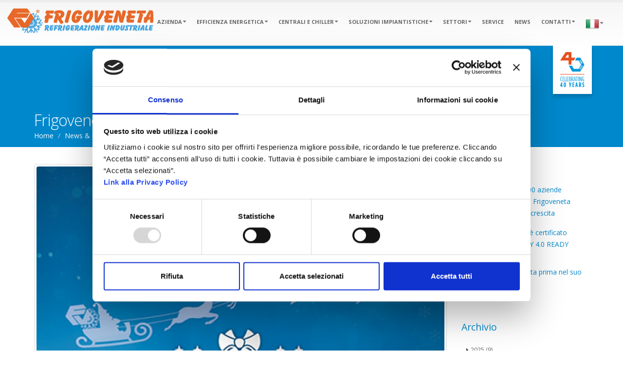

--- FILE ---
content_type: text/html; charset=utf-8
request_url: https://www.frigoveneta.it/it/news-e-eventi/frigoveneta-vi-augura-buone-feste
body_size: 10009
content:
<!DOCTYPE html>

<html lang="it">
  <head>
<!-- Google Tag Manager -->
<script>(function(w,d,s,l,i){w[l]=w[l]||[];w[l].push({'gtm.start':
new Date().getTime(),event:'gtm.js'});var f=d.getElementsByTagName(s)[0],
j=d.createElement(s),dl=l!='dataLayer'?'&l='+l:'';j.async=true;j.src=
'https://www.googletagmanager.com/gtm.js?id='+i+dl;f.parentNode.insertBefore(j,f);
})(window,document,'script','dataLayer','GTM-M2PJJ6F4');</script>
<!-- End Google Tag Manager -->

    <meta http-equiv="Content-Type" content="text/html; charset=utf-8" />
    <meta http-equiv="X-UA-Compatible" content="IE=edge">
    <meta name="title" content="Frigoveneta vi augura buone feste! | Frigoveneta SPA" />
<meta name="description" content="Insieme per andare sempre pi&amp;ugrave; lontano!" />
<meta name="author" content="Frigoveneta SPA" />
    <meta name="language" content="it">
    <title>Frigoveneta vi augura buone feste! | Frigoveneta SPA</title>

    <link rel="canonical" href="https://www.frigoveneta.it/it/news-e-eventi/frigoveneta-vi-augura-buone-feste" />
<link hreflang="it" href="https://www.frigoveneta.it/it/news-e-eventi/frigoveneta-vi-augura-buone-feste" rel="alternate" />
<link hreflang="en" href="https://www.frigoveneta.it/en/news-e-eventi/frigoveneta-vi-augura-buone-feste" rel="alternate" />
<link hreflang="de" href="https://www.frigoveneta.it/de/news-e-eventi/frigoveneta-vi-augura-buone-feste" rel="alternate" />


    <!-- Favicon -->
<link rel="apple-touch-icon" sizes="57x57" href="https://www.frigoveneta.it/web/icons/apple-icon-57x57.png">
<link rel="apple-touch-icon" sizes="60x60" href="https://www.frigoveneta.it/web/icons/apple-icon-60x60.png">
<link rel="apple-touch-icon" sizes="72x72" href="https://www.frigoveneta.it/web/icons/apple-icon-72x72.png">
<link rel="apple-touch-icon" sizes="76x76" href="https://www.frigoveneta.it/web/icons/apple-icon-76x76.png">
<link rel="apple-touch-icon" sizes="114x114" href="https://www.frigoveneta.it/web/icons/apple-icon-114x114.png">
<link rel="apple-touch-icon" sizes="120x120" href="https://www.frigoveneta.it/web/icons/apple-icon-120x120.png">
<link rel="apple-touch-icon" sizes="144x144" href="https://www.frigoveneta.it/web/icons/apple-icon-144x144.png">
<link rel="apple-touch-icon" sizes="152x152" href="https://www.frigoveneta.it/web/icons/apple-icon-152x152.png">
<link rel="apple-touch-icon" sizes="180x180" href="https://www.frigoveneta.it/web/icons/apple-icon-180x180.png">
<link rel="icon" type="image/png" sizes="192x192"  href="https://www.frigoveneta.it/web/icons/android-icon-192x192.png">
<link rel="icon" type="image/png" sizes="32x32" href="https://www.frigoveneta.it/web/icons/favicon-32x32.png">
<link rel="icon" type="image/png" sizes="96x96" href="https://www.frigoveneta.it/web/icons/favicon-96x96.png">
<link rel="icon" type="image/png" sizes="16x16" href="https://www.frigoveneta.it/web/icons/favicon-16x16.png">
<link rel="manifest" href="https://www.frigoveneta.it/web/icons/manifest.json">
<meta name="msapplication-TileColor" content="#ffffff">
<meta name="msapplication-TileImage" content="/ms-icon-144x144.png">
<meta name="theme-color" content="#ffffff">

<link rel="shortcut icon" href="https://www.frigoveneta.it/web/icons/favicon.ico" type="image/x-icon" />
<!-- <link rel="apple-touch-icon" href="/img/apple-touch-icon.png"> -->
    <meta name="viewport" content="width=device-width, initial-scale=1.0">
    <link href="https://fonts.googleapis.com/css?family=Open+Sans:300,400,600,700,800%7CShadows+Into+Light" rel="stylesheet" type="text/css">
    <link rel="stylesheet" type="text/css" media="screen" href="/web/css/../vendor/bootstrap/bootstrap.css" />
<link rel="stylesheet" type="text/css" media="screen" href="/web/css/../vendor/fontawesome/css/font-awesome.css" />
<link rel="stylesheet" type="text/css" media="screen" href="/web/css/../vendor/owlcarousel/owl.carousel.min.css" />
<link rel="stylesheet" type="text/css" media="screen" href="/web/css/../vendor/owlcarousel/owl.theme.default.min.css" />
<link rel="stylesheet" type="text/css" media="screen" href="/web/css/../vendor/magnific-popup/magnific-popup.css" />
<link rel="stylesheet" type="text/css" media="screen" href="/web/css/../css/theme.css" />
<link rel="stylesheet" type="text/css" media="screen" href="/web/css/../css/theme-elements.css" />
<link rel="stylesheet" type="text/css" media="screen" href="/web/css/../css/theme-blog.css" />
<link rel="stylesheet" type="text/css" media="screen" href="/web/css/../css/theme-shop.css" />
<link rel="stylesheet" type="text/css" media="screen" href="/web/css/../css/theme-animate.css" />
<link rel="stylesheet" type="text/css" media="screen" href="/web/css/../vendor/rs-plugin/css/settings.css" />
<link rel="stylesheet" type="text/css" media="screen" href="/web/css/../vendor/circle-flip-slideshow/css/component.css" />
<link rel="stylesheet" type="text/css" media="screen" href="/web/css/../vendor/slick/slick.css" />
<link rel="stylesheet" type="text/css" media="screen" href="/web/css/skins/default.css" />
<link rel="stylesheet" type="text/css" media="screen" href="/web/css/custom.css?v=20180618" />
    <style>
        .page-header h2 { display: block;font-size: 20px;font-weight: 300;margin-bottom: 0;line-height: 36px;opacity: 0.65;color: #ffffff; }

        #modalBonera {
            padding-right: 0;
            overflow-x: unset;
            overflow-y: unset;
            top: 50%;
            left: 50%;
            right: unset;
            bottom: unset;
            -webkit-transform: translate(-50%,-50%);
                -ms-transform: translate(-50%,-50%);
                    transform: translate(-50%,-50%);
        }
        #modalBonera .modal-header {
            border-bottom: 0;
        }
        #modalBonera .modal-header .close {
            font-size: 30px;
            margin-top: -5px;
            color: #ffffff;
            opacity: 1;
        }
        @media only screen and (max-width: 767px) {
            #modalBonera {
                position: absolute;
                width: 100%;
            }
            #modalBonera img { width: 100%; }
        }

        /*telegest 2021*/
        .img-desk { display: block; }
        .img-mob { display: none; }
        .t-cont .t-card {
            text-align: center;
            border-radius: 30px;
            box-shadow: 0px 3px 6px #00000029;
            padding: 20px;
        }
        .t-cont .t-card img { margin: 0 auto; }
        .t-cont .t-card .logo {
            margin: 0 auto;
            margin-bottom: 15px;
        }
        .t-vant .icon-wrapper {
            display: flex;
            flex-direction: row;
            flex-wrap: nowrap;
            align-items: flex-start;
        }
        .t-vant .icon-wrapper img {
            margin-right: 20px;
        }
        .t-vant-card {
            background-color: #FF6A35;
            box-shadow: 0px 3px 6px #00000029;
            border-radius: 30px;
            padding: 20px;
            min-height: 550px;
        }
        .t-vant-card h2, .t-vant-card p { color: #ffffff !important; }
        .t-vant-card h2 { margin-bottom: 40px; }
        .t-remoto-card {
            min-height: 500px;
            box-shadow: 0px 3px 6px #00000029;
            border-radius: 30px;
            padding: 20px;
            margin-top: 15px;
            margin-bottom: 30px;
        }
        .t-remoto-card .p1 {
            color: #FF6A35;
            margin-bottom: 0;
        }
        .t-remoto-card img {
            margin: 0 auto;
            max-width: 200px;
            max-height: 200px;
        }
        .t-poss .icon-wrapper {
            display: flex;
            flex-direction: row;
            flex-wrap: nowrap;
            align-items: flex-start;
        }
        .t-poss .icon-wrapper img {
            margin-right: 20px;
        }
        .t-icon-row {
            margin-top: 30px;
            margin-bottom: 20px;
            text-align: center;
        }
        .t-icon-row img { margin-bottom: 5px; }
        .t-icon-row p { margin-bottom: 30px; }
        .t-visual { margin-top: 10px; margin-bottom: 30px; }
        .t-uni .t-card { margin-top: 10px; margin-bottom: 30px; }
        .t-remoto { margin-bottom: 30px; }
        .t-poss .col-sm-12:nth-child(1) { margin-bottom: 30px; }

        @media only screen and (min-width: 768px) and (max-width: 1024px) and (orientation: portrait) {
            .t-icon-row {
                display: flex;
                flex-wrap: wrap;
            }
            .t-icon-row .col-sm-12 { flex: 1 0 33%; }
            .t-uni { display: flex; }
            .t-vant .col-sm-12:nth-child(1) { margin-bottom: 40px; }
            .t-vant-card { min-height: 350px; }
            .t-remoto { display: flex; flex-wrap: wrap; }
            .t-remoto .col-sm-12 { flex: 1 0 50%; flex-grow: inherit; }
        }

        @media only screen and (max-width: 767px) {
            .img-desk { display: none; }
            .img-mob { display: block; }

            .t-icon-row {
                display: flex;
                flex-wrap: wrap;
            }
            .t-icon-row .col-sm-12 { flex: 1 0 50%; }
            .t-vant .col-sm-12:nth-child(1) { margin-bottom: 40px; }
            .t-vant-card { min-height: 490px; }
        }        
        .loghi-cert-wrapper {
            display: flex;
            justify-content: space-between;
            align-items: center; 
            gap: 20px;
        }
        .loghi-cert-wrapper img {
            width: 100%;
            height: auto;
            max-height: 91px;
            object-fit: contain;
            display: block;
        }
        @media only screen and (max-width: 767px) {
            .loghi-cert-wrapper {
                flex-wrap: wrap;
            }
        } 
    </style>


    <!--[if IE]>
        <link rel="stylesheet" href="css/ie.css">
    <![endif]-->

    <!--[if lte IE 8]>
        <script src="vendor/respond/respond.js"></script>
        <script src="vendor/excanvas/excanvas.js"></script>
    <![endif]-->

    <!--[if IE]>
        <link rel="stylesheet" href="css/ie.css">
    <![endif]-->

    <!--[if lte IE 8]>
        <script src="web/vendor/respond/respond.js"></script>
        <script src="web/vendor/excanvas/excanvas.js"></script>
    <![endif]-->
    <!--[if gte IE 9]><!-->
    <script src="/web/vendor/jquery/jquery.js"></script>
    <script src="/web/js/cookiechoices.js"></script>
    <!--<![endif]-->

    <!-- Facebook Pixel Code -->
<!--     <script>
    !function(f,b,e,v,n,t,s){if(f.fbq)return;n=f.fbq=function(){n.callMethod?
    n.callMethod.apply(n,arguments):n.queue.push(arguments)};if(!f._fbq)f._fbq=n;
    n.push=n;n.loaded=!0;n.version='2.0';n.queue=[];t=b.createElement(e);t.async=!0;
    t.src=v;s=b.getElementsByTagName(e)[0];s.parentNode.insertBefore(t,s)}(window,
    document,'script','https://connect.facebook.net/en_US/fbevents.js');
    fbq('init', '953810364764366');
    fbq('track', 'PageView');
    </script>
    <noscript><img height="1" width="1" style="display:none"
    src="https://www.facebook.com/tr?id=953810364764366&ev=PageView&noscript=1"
    /></noscript> -->
    <!-- DO NOT MODIFY -->
    <!-- End Facebook Pixel Code -->
  </head>
  <body>
<!-- Google Tag Manager (noscript) -->
<noscript><iframe src="https://www.googletagmanager.com/ns.html?id=GTM-M2PJJ6F4"
height="0" width="0" style="display:none;visibility:hidden"></iframe></noscript>
<!-- End Google Tag Manager (noscript) -->
    <script type="text/javascript">
  var _gaq = _gaq || [];
  _gaq.push(['_setAccount', 'UA-4688546-1']);
  _gaq.push (['_gat._anonymizeIp']);
  _gaq.push(['_trackPageview']);

  (function() {
  var ga = document.createElement('script'); ga.type = 'text/javascript'; ga.async = true;
  ga.src = ('https:' == document.location.protocol ? 'https://ssl' : 'http://www') + '.google-analytics.com/ga.js';
  var s = document.getElementsByTagName('script')[0]; s.parentNode.insertBefore(ga, s);
  })();
</script>

    <div class="body">
        <header id="header" class="flat-menu narrow full-width">
<!--     <div class="header-top">
        <div class="container">
            <div class="qualcosa">
                <span class="top-bar-desc"></span>
                <ul class="nav nav-pills">
                    <li><a href=""></a></li>
                    <li><a href=""></a></li>
                    <li><a href=""></a></li>
                </ul>
            </div> -->

<!--             <div class="qualcosa">
                <span class="top-bar-desc"></span>
                <ul class="social-icons">
                    <li class="facebook"><a href="https://www.facebook.com/FRIGOVENETA-SPA-113075642119143/" target="_blank" title="Facebook">Facebook</a></li>
                                        <li class="linkedin"><a href="https://www.linkedin.com/company/frigoveneta-s-p-a-" target="_blank" title="Linkedin">Linkedin</a></li>
                    <li class="youtube"><a href="https://www.youtube.com/user/Frigoveneta" target="_blank" title="Youtube">Youtube</a></li>
                </ul>
            </div> -->

<!--             <div class="qualcosa" style="position: relative">
                <span class="top-bar-desc"></span>
                <div class="search">
                    <form id="searchForm" action="page-search-results.html" method="get" novalidate="novalidate">
                        <div class="input-group">
                            <input type="text" class="form-control search" name="q" id="q" placeholder="" required="" aria-required="true">
                            <span class="input-group-btn">
                                <button class="btn btn-default" type="button" id="iscrivi-newsletter"><i class="fa fa-envelope"></i></button>
                            </span>
                        </div>
                    </form>
                </div>
                <div id="boxprivacy">
                    <label class="checkbox">
                        <input type="checkbox" id="newsletter-privacy"> Privacy
                    </label>
                </div>
            </div> -->

            <!-- <div class="qualcosa"> -->
                <!-- Button trigger modal -->
                <!-- <button type="button" class="btn btn-primary btn-lg" data-toggle="modal" data-target="#myModal"> -->
                  <!-- Launch demo modal -->
                <!-- </button> -->
            <!-- </div> -->
<!--         </div>
    </div> -->
    <div class="container cf-top">
        <div class="logo logo-desktop">
            <a href="/" title="Frigoveneta S.P.A.">
                <img alt="Frigoveneta SPA logo" class="" width="300" height="51" data-sticky-width="300" data-sticky-height="51" srcset="/web/images/frigoveneta-logo-300-2x.png 2x" src="/web/images/frigoveneta-logo-300-1x.png" />            </a>
        </div>
        <div class="logo logo-mobile">
            <a href="/" title="Frigoveneta S.P.A.">
                <img alt="Frigoveneta SPA logo" class="" width="300" height="51" data-sticky-width="300" data-sticky-height="51" srcset="/web/images/frigoveneta-logo-40-300-2x.png 2x" src="/web/images/frigoveneta-logo-40-300-1x.png" />            </a>
        </div>
        <button class="btn btn-responsive-nav btn-inverse" data-toggle="collapse" data-target=".nav-main-collapse">
            <i class="fa fa-bars"></i>
        </button>
    </div>
    <div class="navbar-collapse nav-main-collapse collapse">
        <div class="container cf-bott">
            <nav class="nav-main mega-menu">
                <ul class="nav nav-pills nav-main mainMenuIt" id="mainMenu">
                    <!-- li.active per quello corrente -->
                
                                    <li class="dropdown">
                        <a class="dropdown-toggle" href="/it/azienda">Azienda</a>                        <ul class="dropdown-menu">
                            <li><a href="/it/azienda">Chi siamo</a></li>
                            <li><a href="/it/training-center">Training Center</a></li>
                        </ul>
                    </li>
                                    

                    <li class="dropdown">
                        <a class="dropdown-toggle" href="/it/efficienza-energetica">Efficienza energetica</a>                        <ul class="dropdown-menu">
                            <li><a href="/it/efficienza-energetica/telegest">Telegest</a></li>
                            <li><a href="/it/efficienza-energetica/unigest">Unigest</a></li>
                            <li><a href="/it/efficienza-energetica/unicalor">Unicalor</a></li>
                        </ul>
                    </li>

                    <li class="dropdown">
                        <a class="dropdown-toggle" href="/it/centraliechiller">Centrali e chiller</a>                        <ul class="dropdown-menu">
                            <li><a href="/it/centraliechiller/centrali-frigorifere-a-co2-ciclo-transcritico">Centrali frigorifere a co2, ciclo transcritico</a></li>
                            <li><a href="/it/centraliechiller/centrali-frigorifere-a-co2-ciclo-subcritico">Centrali frigorifere a co2, ciclo subcritico</a></li>
                            <li><a href="/it/centraliechiller/chiller-HFC-HFO">Chiller (HFC-HFO)</a></li>
                            <li><a href="/it/centraliechiller/centrali-frigorifere-per-espansione-diretta-HFC-HFO">Centrali frigorifere per espansione diretta (HFC+HFO)</a></li>
                        </ul>
                    </li>
                    <li class="dropdown">
                        <a class="dropdown-toggle" href="/it/soluzioni-impiantistiche">Soluzioni impiantistiche</a>                        <ul class="dropdown-menu">
                            <li><a href="/it/soluzioni-impiantistiche/unisystem">Unisystem</a></li>
                        </ul>
                    </li>
                    <li class="dropdown ">
                        <a class="dropdown-toggle" href="/it/settori">Settori</a>                        <ul class="dropdown-menu">
                                                            <li><a href="/it/settori/supermercati">Supermercati</a></li>
                                                            <li><a href="/it/settori/cantine">Cantine</a></li>
                                                            <li><a href="/it/settori/ortofrutta">Ortofrutta</a></li>
                                                            <li><a href="/it/settori/maturazione-banane">Maturazione banane</a></li>
                                                            <li><a href="/it/settori/surgelati">Surgelati</a></li>
                                                            <li><a href="/it/settori/centri-distributivi">Centri distributivi</a></li>
                                                            <li><a href="/it/settori/applicazioni-speciali">Applicazioni speciali</a></li>
                                                            <li><a href="/it/settori/industrie-alimentari">Industrie alimentari</a></li>
                                                    </ul>
                    </li>
                    <li class=""><a href="/it/service">Service</a></li>
                    <li class="">
                        <a href="/it/news-e-eventi">News</a>                    </li>
                    <li class="dropdown ">
                        <a class="dropdown-toggle" href="#">Contatti</a>
                        <ul class="dropdown-menu">
                            <li><a href="/it/contatti">Richiesta informazioni</a></li>
                            <li><a href="/it/lavora-con-noi">Lavora con noi</a></li>
                            <li><a href="/it/collabora-con-noi">Collabora con noi</a></li>
                        </ul>
                    </li>
                                                    <li class="dropdown drop-lang">
                        <a class="dropdown-toggle" href="#"><img alt="Italian" style="max-width: 28px" src="/web/images/flags/it.png" /></a>
                        <ul class="dropdown-menu">
                            <li><a href="/it/news-e-eventi/frigoveneta-vi-augura-buone-feste"><img alt="Italian" style="max-width: 28px" src="/web/images/flags/it.png" /></a></li>
                            <li><a href="/en/news-e-eventi/frigoveneta-vi-augura-buone-feste"><img alt="English" style="max-width: 28px" src="/web/images/flags/gb.png" /></a></li>
                            <li><a href="/de/news-e-eventi/frigoveneta-vi-augura-buone-feste"><img alt="Tedesco" style="max-width: 28px" src="/web/images/flags/de.png" /></a></li>
                        </ul>
                    </li>
                                </ul>
            </nav>
        </div>
    </div>
</header>

        <div role="main" class="main">

    <section class="page-header page-header-color page-header-primary page-header-more-padding dettaglio-news">
        <div class="container">
            <div class="row">
                <div class="col-md-12">
                    <h1>Frigoveneta vi augura buone feste!</h1>
                    <ul class="breadcrumb breadcrumb-valign-mid">
                        <li><a href="/">Home</a></li>
                        <li><a href="/it/news-e-eventi">News & Eventi</a></li>
                        <li class="active">Frigoveneta vi augura buone feste!</li>
                    </ul>
                </div>
            </div>
        </div>
    </section>

    <div class="container">

        <div class="row">
            <div class="col-md-9">
                <div class="blog-posts single-post">

                    <article class="post post-large blog-single-post">
                        <div class="post-image">
                            <div class="img-thumbnail">
                                <img class="img-responsive" alt="Frigoveneta vi augura buone feste!" src="https://www.frigoveneta.it/web/thumb?src=/uploads/news/d911cbb3042ff3d249220386ebd356c6b629a039.jpg&amp;w=1280" />                            </div>
                        </div>

                        <div class="post-date">
                            <time datetime="2018-12-20">
                                <span class="day">20</span>
                                <span class="month">Dic</span>
                            </time>
                        </div>

                        <div class="post-content">

                            <h2><a href="/it/news-e-eventi/frigoveneta-vi-augura-buone-feste">Frigoveneta vi augura buone feste!</a></h2>

                            <p>Insieme per andare sempre pi&ugrave; lontano!</p>
                            
                            
                        </div>
                    </article>

                    <div class="col-sm-6 col-md-6 div-prev">
            <a href="/it/news-e-eventi/unicomm-risparmia-costi-ed-energia-con-le-nuove-macchine-frigoveneta-a-refrigerante-solstice-ze">
            <i class="fa fa-angle-double-left" aria-hidden="true"></i>
            News precedente        </a>
    </div>
<div class="col-sm-6 col-md-6 div-next" style="text-align:right;">
            <a href="/it/news-e-eventi/appuntamento-a-berlino-fruit-logistica-2019">
            News sucessiva            <i class="fa fa-angle-double-right" aria-hidden="true"></i>
        </a>
    </div>

                </div>
            </div>

            <div class="col-md-3">
    <aside class="sidebar">

        <h4 class="heading-primary">News più viste</h4>
        <ul class="nav mb-xlg best-news">
                                        <li>
                    <div class="best-news-wrap">
                        <div class="best-news-img">                        
                            <a class="link-thumb" href="/it/news-e-eventi/le-top-500-aziende-veronesi-frigoveneta-ancora-in-crescita">
                                <img class="img-responsive" alt="Le Top 500 aziende Veronesi - Frigoveneta ancora in crescita" src="https://www.frigoveneta.it/web/thumb?src=/uploads/news/3a050a1dceac3d2ba83b476d7a4537caf6a274ad.jpg&amp;w=65&amp;h=65" />                            </a>
                        </div>
                        <div class="news-details">
                            <a href="/it/news-e-eventi/le-top-500-aziende-veronesi-frigoveneta-ancora-in-crescita">Le Top 500 aziende Veronesi - Frigoveneta ancora in crescita</a>     
                        </div>
                    </div>
                </li>
                            <li>
                    <div class="best-news-wrap">
                        <div class="best-news-img">                        
                            <a class="link-thumb" href="/it/news-e-eventi/telegest-e-certificato-industry-4-0-ready">
                                <img class="img-responsive" alt="TeleGest è certificato INDUSTRY 4.0 READY" src="https://www.frigoveneta.it/web/thumb?src=/uploads/news/aaf8095c5ac810a8c7eab1af065c6d6d1f1f4a32.jpg&amp;w=65&amp;h=65" />                            </a>
                        </div>
                        <div class="news-details">
                            <a href="/it/news-e-eventi/telegest-e-certificato-industry-4-0-ready">TeleGest è certificato INDUSTRY 4.0 READY</a>     
                        </div>
                    </div>
                </li>
                            <li>
                    <div class="best-news-wrap">
                        <div class="best-news-img">                        
                            <a class="link-thumb" href="/it/news-e-eventi/frigoveneta-prima-nel-suo-settore">
                                <img class="img-responsive" alt="Frigoveneta prima nel suo settore" src="https://www.frigoveneta.it/web/thumb?src=/uploads/news/6f0a6acf04174fc8a0090096c4908123bb8836c6.jpg&amp;w=65&amp;h=65" />                            </a>
                        </div>
                        <div class="news-details">
                            <a href="/it/news-e-eventi/frigoveneta-prima-nel-suo-settore">Frigoveneta prima nel suo settore</a>     
                        </div>
                    </div>
                </li>
                    </ul>

        <h4 class="heading-primary">Archivio</h4>
        <ul class="nav nav-list mb-xlg">
                                                        <li class="">
                    <a href="/it/news-e-eventi/2025">2025 (9)</a>
                </li>
                                            <li class="">
                    <a href="/it/news-e-eventi/2024">2024 (6)</a>
                </li>
                                            <li class="">
                    <a href="/it/news-e-eventi/2023">2023 (20)</a>
                </li>
                                            <li class="">
                    <a href="/it/news-e-eventi/2022">2022 (25)</a>
                </li>
                                            <li class="">
                    <a href="/it/news-e-eventi/2021">2021 (17)</a>
                </li>
                                            <li class="">
                    <a href="/it/news-e-eventi/2020">2020 (3)</a>
                </li>
                                            <li class="">
                    <a href="/it/news-e-eventi/2019">2019 (7)</a>
                </li>
                                            <li class="">
                    <a href="/it/news-e-eventi/2018">2018 (12)</a>
                </li>
                                            <li class="">
                    <a href="/it/news-e-eventi/2017">2017 (5)</a>
                </li>
                                            <li class="">
                    <a href="/it/news-e-eventi/2016">2016 (11)</a>
                </li>
                    </ul>

        <h4 class="heading-primary">Seguici sui social</h4>
        <ul class="social-icons">
            <li class="facebook"><a href="https://www.facebook.com/FRIGOVENETA-SPA-113075642119143/" target="_blank" title="Facebook">Facebook</a></li>
                        <li class="linkedin"><a href="https://www.linkedin.com/company/frigoveneta-s-p-a-" target="_blank" title="Linkedin">Linkedin</a></li>
            <li class="youtube"><a href="https://www.youtube.com/user/Frigoveneta" target="_blank" title="Youtube">Youtube</a></li>
        </ul>
    </aside>
</div>

        <!--
        <ul class="nav nav-list mb-xlg">
            <li><a href="#">Design (2)</a></li>
            <li class="active">
                <a href="#">Photos (4)</a>
                <ul>
                    <li><a href="#">Animals</a></li>
                    <li class="active"><a href="#">Business</a></li>
                    <li><a href="#">Sports</a></li>
                    <li><a href="#">People</a></li>
                </ul>
            </li>
            <li><a href="#">Videos (3)</a></li>
            <li><a href="#">Lifestyle (2)</a></li>
            <li><a href="#">Technology (1)</a></li>
        </ul> 
        -->            
        </div>

    </div>

</div>
                                                        <footer id="footer">
    <div class="container">
        <div class="row">
            <div class="col-md-12">
                <div class="row">
                    <div class="col-sm-3">
                        <p>
                            <b>Sede legale, amministrativa ed operativa</b><br>
                            Frigoveneta SPA<br/>
                            Via Caduti del Lavoro, 5<br/>
                            37049 Villa Bartolomea (Vr) -  Italia<br/>
                        </p>
                        <p><strong>Seguici</strong></p>
                        <ul class="social-icons">
                            <li class="facebook"><a href="https://www.facebook.com/FRIGOVENETA-SPA-113075642119143/" target="_blank" title="Facebook" rel="noopener">Facebook</a></li>
                            <li class="linkedin"><a href="https://www.linkedin.com/company/frigoveneta-s-p-a-" target="_blank" title="Linkedin" rel="noopener">Linkedin</a></li>
                            <li class="youtube"><a href="https://www.youtube.com/user/Frigoveneta" target="_blank" title="Youtube" rel="noopener">Youtube</a></li>
                        </ul>                        
                    </div>
                    <div class="col-sm-3">
                        <p>
                            Tel +39 0442659030<br/>
                            <i class="fa fa-envelope"></i> <a href="mailto:frigoveneta@frigoveneta.it">frigoveneta@frigoveneta.it</a><br/>
                            P.I. 00586780231 - REA VR-143886<br/>
                            Capitale sociale 3.600.000 &euro;<br/>
                            <a href="/it/privacy">Privacy Policy</a><br/>
                            <a href="https://areariservata.mygovernance.it/#!/WB/Frigoveneta/" target="_blank" rel="noopener nofollow">Whistleblowing</a>
                        </p>
                        <div class="logo-footer" style="margin-top: 20px; margin-bottom: 20px;">
                            <img src="/web/images/logo-40-footer.png" alt="Logo Frigoveneta - 40 anni" srcset="/web/images/logo-40-footer@2x.png 2x">
                        </div>                        
                    </div>
                    <div class="col-sm-6">
                        <div class="webgest-footer-wrapper">
                            <p>WebGest, i servizi Frigoveneta da qualsiasi dispositivo</p>
                            <a href="/it/efficienza-energetica/webgest" class="rev_slider_approfondisci gatc cta-btn" style="border-radius: 50px; background-color: transparent; color: #fff; border: 2px solid #fff; padding: 6px 20px; display: inline-block;">Scopri di più</a>
                            <div class="img-wrapper">
                                <a href="https://apps.apple.com/it/app/webgest/id1589794351" target="_blank" rel="noopener nofollow"><img class="appstore-badge" src="/web/images/app-store-badge.svg" alt="Logo AppStore"></a>
                                <a href="https://play.google.com/store/apps/details?id=it.frigoveneta.webgest&gl=IT" target="_blank" rel="noopener nofollow"><img class="googlestore-badge" src="/web/images/google-play-badge.svg" alt="Logo Google Play"></a>
                            </div>
                        </div>
                    </div>
                </div>
                <div class="row">
                    <div class="col-xs-12">Copyright &copy; 2026 Frigoveneta S.p.A. - All Rights Reserved</div>
                </div>
            </div>
        </div>
    </div>
</footer>
    </div>

    <div class="modal fade" id="modalVideoAziendale" tabindex="-1" role="dialog" aria-labelledby="defaultModalLabel" aria-hidden="true">
        <div class="modal-dialog">
            <div class="modal-content">
                <div class="modal-header">
                    <button type="button" class="close" data-dismiss="modal" aria-hidden="true">&times;</button>
                    <h4 class="modal-title" id="defaultModalLabel">Frigoveneta - Video Aziendale</h4>
                </div>
                <div class="modal-body">
                    <div class="embed-responsive embed-responsive-4by3">
                        <!-- width="420" height="315" -->
                        <iframe class="embed-responsive-item" src="https://www.youtube.com/embed/sI0kK1oD27s" frameborder="0" allowfullscreen></iframe>
                    </div>
                </div>
            </div>
        </div>
    </div>

    <div class="modal fade" id="modalBonera">
        <div class="modal-header">
            <button type="button" class="close" data-dismiss="modal" aria-label="Close">
                <span aria-hidden="true">&times;</span>
            </button>
        </div>
        <div class="modal-body">
            <a href="https://www.frigoveneta.it/it/news-e-eventi/frigoveneta-accoglie-bonera-refrigerazioni-srl">
                <img src="/web/images/frigoveneta-pop-up-news-acquisizione.jpg" alt="Popup acquisizione Bonera - Frigoveneta" class="responsive">
            </a>            
        </div>
    </div>


    <!-- <div class="modal fade" id="modalBonera">
        <div class="modal-header">
            <button type="button" class="close" data-dismiss="modal" aria-label="Close">
                <span aria-hidden="true">&times;</span>
            </button>
        </div>
        <div class="modal-body">
            <img src="/web/images/frv-natale-pop-up-2024.jpg" alt="Frigoveneta - Natale 2024" class="responsive">
        </div>
    </div> -->

    <script type="text/javascript" src="/web/js/all-632e3528b7.min.js"></script>
<script type="text/javascript" src="/web/js/../vendor/rs-plugin/js/jquery.themepunch.tools.min.js"></script>
<script type="text/javascript" src="/web/js/../vendor/rs-plugin/js/jquery.themepunch.revolution.min.js"></script>
<script type="text/javascript" src="/web/js/../vendor/rs-plugin/js/extensions/revolution.extension.migration.min.js"></script>
<script type="text/javascript" src="/web/js/../vendor/slick/slick.min.js"></script>
    <script src="https://cdnjs.cloudflare.com/ajax/libs/modernizr/2.8.3/modernizr.min.js"></script>
    <script>
        // sistemo l'immagine dello schema del telegest
        if (!Modernizr.svg) {
          $(".schema-telegest img").attr("src", "/web/images/service/telegest-schema1200x330px.png");
        }
    </script>

<script src="https://cdnjs.cloudflare.com/ajax/libs/js-cookie/3.0.5/js.cookie.min.js"></script>
<script>
    document.addEventListener('DOMContentLoaded', function () {
        // Configura date di inizio e fine
        const startDate = new Date('2025-04-18T00:00:01'); // 19 dicembre 2024
        const endDate = new Date('2025-09-16T23:59:59');   // 2 gennaio 2025
        const today = new Date();

        // Nome del cookie
        const cookieName = 'modalBonera';

        // Controlla se siamo nel range di date e se il cookie non esiste
        if (today >= startDate && today <= endDate && !Cookies.get(cookieName)) {
            // Mostra la modale
            $('#modalBonera').modal('show');

            // Imposta il cookie per evitare ripetizioni (scade in 3 giorni)
            Cookies.set(cookieName, 'shown', { expires: 3 });
        }

        // Aggiungi evento per chiusura manuale della modale
        $('#modalBonera .close').on('click', function () {
            $('#modalBonera').modal('hide');
        });
    });
</script>


    <script type="text/javascript">
        // $(window).on('load',function(){
        //     var cookieName = 'modalBonera';
        //     var cook = Cookies.get(cookieName);

        //     var today = new Date();
        //     var todayString = today.yyyymmdd();

        //     var inizio = new Date('Dicember 11, 2024 00:00:01');
        //     var inizioString = inizio.yyyymmdd();

        //     var fine = new Date('January 2, 2025 00:00:01');
        //     var fineString = fine.yyyymmdd();

        //     if ((inizioString <= todayString) && (fineString > todayString)) {
        //         if (typeof cook !== 'undefined') {
        //             $('#modalBonera').modal('hide');
        //         } else {
        //             Cookies.set(cookieName, 'showed', { expires: 3 });
        //             $('#modalBonera').modal('show');
        //         }
        //     }

        // });

        // Date.prototype.yyyymmdd = function() {
        //     var mm = (this.getMonth() + 1).toString();
        //     var dd = this.getDate().toString();

        //     return [this.getFullYear(), mm.length===2 ? '' : '0', mm, dd.length===2 ? '' : '0', dd].join(''); // padding
        // };

        // $( document ).ready(function() {
        //     $( "#modalBonera .close" ).click(function() {
        //       $('#modalBonera').modal('hide');
        //     });
        // });
    </script>
    
    <script>
        var width = $(window).width();
        var breakPointWithFooter = 992;

        window.onresize = function() {
            width = $(window).width();
            checkHeaderTop();
        };
        function checkHeaderTop () {
            if (width < breakPointWithFooter) {
                $(".header-top").addClass("header-top-footer").insertAfter("#footer");
            } else {
                $(".header-top").removeClass("header-top-footer").prependTo("#header");
            };
        }

        checkHeaderTop();

        function isValidEmailAddress(emailAddress) {
            var pattern = /^([a-z\d!#$%&'*+\-\/=?^_`{|}~\u00A0-\uD7FF\uF900-\uFDCF\uFDF0-\uFFEF]+(\.[a-z\d!#$%&'*+\-\/=?^_`{|}~\u00A0-\uD7FF\uF900-\uFDCF\uFDF0-\uFFEF]+)*|"((([ \t]*\r\n)?[ \t]+)?([\x01-\x08\x0b\x0c\x0e-\x1f\x7f\x21\x23-\x5b\x5d-\x7e\u00A0-\uD7FF\uF900-\uFDCF\uFDF0-\uFFEF]|\\[\x01-\x09\x0b\x0c\x0d-\x7f\u00A0-\uD7FF\uF900-\uFDCF\uFDF0-\uFFEF]))*(([ \t]*\r\n)?[ \t]+)?")@(([a-z\d\u00A0-\uD7FF\uF900-\uFDCF\uFDF0-\uFFEF]|[a-z\d\u00A0-\uD7FF\uF900-\uFDCF\uFDF0-\uFFEF][a-z\d\-._~\u00A0-\uD7FF\uF900-\uFDCF\uFDF0-\uFFEF]*[a-z\d\u00A0-\uD7FF\uF900-\uFDCF\uFDF0-\uFFEF])\.)+([a-z\u00A0-\uD7FF\uF900-\uFDCF\uFDF0-\uFFEF]|[a-z\u00A0-\uD7FF\uF900-\uFDCF\uFDF0-\uFFEF][a-z\d\-._~\u00A0-\uD7FF\uF900-\uFDCF\uFDF0-\uFFEF]*[a-z\u00A0-\uD7FF\uF900-\uFDCF\uFDF0-\uFFEF])\.?$/i;
            return pattern.test(emailAddress);
        };

        /* Check privacy iscrizione newsletter */
        var form = $("#searchForm"),
            inputNewsletter = form.find(".email"),
            nameNewsletter = form.find(".nome"),
            checkboxPrivacyNewsletter = form.find("#newsletter-privacy"),
            buttonIscrivi = form.find("#iscrivi-newsletter");

        // inputNewsletter
        //     .focus(function(){
        //         if (width >= breakPointWithFooter) {
        //             setTimeout(function(){
        //                 $("#boxprivacy").slideDown();
        //             }, 400);
        //         };
        //     })
        //     .focusout(function(){
        //         setTimeout(function(){
        //             if ((width >= breakPointWithFooter) && !checkboxPrivacyNewsletter.is(':checked')) {
        //                 $("#boxprivacy").slideUp();
        //             }
        //         }, 400);
        //     });

        buttonIscrivi.click(function(){
            // Devo controllare che ci sia una mail, che sia valida e che abbia cliccato sulla privacy
            if ((inputNewsletter.val() == '') || (nameNewsletter.val() == '') || (!checkboxPrivacyNewsletter.is(':checked')) || (!isValidEmailAddress(inputNewsletter.val()))) {
                alert("no, o email vuota o privacy non cliccata");
            } else {
                $.post('/it/homepage/iscrivinewsletter', {
                    email: inputNewsletter.val(),
                    nome: nameNewsletter.val()
                }).then(function(){
                    inputNewsletter.val('');
                    nameNewsletter.val('');
                    checkboxPrivacyNewsletter.prop('checked', false);
                    // inputNewsletter.closest('.input-group').find('i').removeClass('fa-envelope').addClass('fa-check').css('color', 'green');
                    // setTimeout(function() {
                    //     inputNewsletter.closest('.input-group').find('i').removeClass('fa-check').addClass('fa-envelope').css('color', '#777777');
                    // }, 3000);
                });
            };
        });
    </script>

    
    <script>
                if (location.hash) {
            var hashes = ["#centrali-frigorifere", "#macchine", "#chiller"];
            if (hashes.indexOf(location.hash) >= 0) {
                setTimeout(function() {
                    $('html,body').animate({
                        scrollTop: $("h2" + location.hash).offset().top - jQuery(".navbar-collapse").height() + 5
                    }, 'slow');
                }, 250);
            };
        };
        $(document).on('ready', function(){
            if (window.location.href.indexOf("unicomm") > -1) {
                jQuery(".post-image .img-thumbnail").remove();
            }

            $("a.gatc").on("click", function(e) {
                // e.preventDefault();
                var st = $(this).data('slider-title');
                _gaq.push(['_trackEvent', 'Slider', 'click', st]);
            });

            jQuery("#slide-fruit-logistica-2018").find(".tp-bgimg").on("click", function() {
                window.location.href = "http://www.frigoveneta.it/it/news-e-eventi/fruit-logistica-2018-vi-aspettiamo";
            });
        });

        window.addEventListener('wheel', function() {  }, {passive:false});


        jQuery('.thumb-slick').slick({
            slidesToShow: 1,
            slidesToScroll: 1,
            arrows: false,
            fade: true,
            asNavFor: '.thumb-slick-nav'
        });
        jQuery('.thumb-slick-nav').slick({
            slidesToShow: 3,
            slidesToScroll: 1,
            asNavFor: '.thumb-slick',
            dots: false,
            arrows: false,
            centerMode: true,
            focusOnSelect: true
        });
    </script>

    <script type="text/javascript">
        // document.addEventListener('DOMContentLoaded', function(event) {
        //     var frase = '';
        //     var prosegui = '';
        //     var more = '';
        //     cookieChoices.showCookieConsentBar(frase,
        //     prosegui, more, '');
        //  });
    </script>

<script type="text/javascript">
// Rimuove dal banner cookie le categorie vuote
window.addEventListener("CookiebotOnDialogDisplay", e => { 
const detailCategories = ["Preference", "Statistics", "Advertising", "Unclassified"], 
toggleCategories = ["Preferences", "Statistics", "Marketing"]; 
detailCategories.forEach(e => { 
if (CookieConsentDialog[`cookieTable${e}Count`] === 0) 
document.getElementById( 
`CybotCookiebotDialogDetailBodyContentCookieContainer${e}Card` 
).parentNode.style.display = "none"; 
}); 
for (let i = 0; i < 3; i++) 
if (CookieConsentDialog[`cookieTable${detailCategories[i]}Count`] === 0) 
document.querySelector( 
`label[for=CybotCookiebotDialogBodyLevelButton${toggleCategories[i]}]` 
).parentNode.style.display = "none"; 
}, !1)
</script>

<script type="text/javascript">
	
jQuery(document).ready(function($){
// Sostituisco attributi iframe
  jQuery("iframe").each(function() {
        var src = jQuery(this).attr("src");
		//var data = jQuery(this).attr("data-iframe");
        if (src.includes("youtube.com") || src.includes("vimeo.com") || src.includes("google.com/maps")) {
            jQuery(this).attr("data-cookieblock-src", src);
            jQuery(this).removeAttr("src");
            jQuery(this).attr("data-cookieconsent", "marketing");
            jQuery(this).attr("data-add-placeholder", "");
        }
        // if (data.includes("youtube.com") || data.includes("vimeo.com") || data.includes("google.com/maps")) {
        //     jQuery(this).attr("data-cookieblock-src", data);
        //     jQuery(this).removeAttr("data-iframe");
        //     jQuery(this).attr("data-cookieconsent", "marketing");
        //     jQuery(this).attr("data-add-placeholder", "");
        // }		
  });

  // Blocca iframe se non sono stati accettati i cookie di marketing
  ((d,i,m)=>{ct=t=>d.createTextNode(t);ce=e=>d.createElement(e);d.querySelectorAll(i)
  .forEach(e=>{const a=ce('a'),div=ce('div'),p=ce('p'),s=e.dataset.cookieblockSrc,sp=
  /google\.com\/maps\/embed/.test(s)?'Google Maps':/player\.vimeo\.com\/video\//
  .test(s)?'Vimeo':/youtube\.com\/embed\//.test(s)?'YouTube':undefined;if(!sp)return; 
  div.innerHTML=`<div style="background-color:#CCC;display:inline-block;height:${
  e.height}px;position:relative;width:${e.width}px;">`+'<div style="background-color'
  +':#848484;border-radius:15px;height:50%;position:absolute;transform:translate(50%'
  +',50%);width:50%;"><p style="color:#FFF;font-size:7.5em;position:relative;top:50%'
  +';left:50%;margin:0;text-align:center;transform:translate(-50%,-50%);">&ctdot;</p'
  +'></div>';div.classList.add(`cookieconsent-optout-${m}`);a.textContent=`accept ${
  m} cookies`;a.href='javascript:Cookiebot.renew()';p.append(ct('Please '), a, ct(
  ` to view this ${sp} content.`));div.append(p);e.parentNode.insertBefore(div, e);})
  })(document, 'iframe[data-add-placeholder]', 'marketing');

});

</script>

    <script type="application/ld+json">
        {
            "@context": "http://schema.org",
            "@type": "Organization",
            "name" : "Frigoveneta SPA",
            "url": "http://www.frigoveneta.it",
            "logo": "http://www.frigoveneta.it/web/images/logo_frigoveneta_1000.png",
            "contactPoint" : [{
                "@type" : "ContactPoint",
                "telephone" : "+39-0442-659030",
                "contactType" : "customer service"
            }],
            "sameAs" : [
                "https://www.facebook.com/FRIGOVENETA-SPA-113075642119143/",
                "https://www.linkedin.com/company/frigoveneta-s-p-a-",
                "https://www.youtube.com/user/Frigoveneta"
            ]
        }
        </script>
          </body>
</html>



--- FILE ---
content_type: text/css
request_url: https://www.frigoveneta.it/web/css/theme-animate.css
body_size: 2542
content:
/*
Animate.css - http: //daneden.me/animate
Licensed under the MIT license

Copyright (c) 2013 Daniel Eden

Permission is hereby granted, free of charge, to any person obtaining a copy of this software and associated documentation files (the "Software"), to deal in the Software without restriction, including without limitation the rights to use, copy, modify, merge, publish, distribute, sublicense, and/or sell copies of the Software, and to permit persons to whom the Software is furnished to do so, subject to the following conditions:

The above copyright notice and this permission notice shall be included in all copies or substantial portions of the Software.

THE SOFTWARE IS PROVIDED "AS IS", WITHOUT WARRANTY OF ANY KIND, EXPRESS OR IMPLIED, INCLUDING BUT NOT LIMITED TO THE WARRANTIES OF MERCHANTABILITY, FITNESS FOR A PARTICULAR PURPOSE AND NONINFRINGEMENT. IN NO EVENT SHALL THE AUTHORS OR COPYRIGHT HOLDERS BE LIABLE FOR ANY CLAIM, DAMAGES OR OTHER LIABILITY, WHETHER IN AN ACTION OF CONTRACT, TORT OR OTHERWISE, ARISING FROM, OUT OF OR IN CONNECTION WITH THE SOFTWARE OR THE USE OR OTHER DEALINGS IN THE SOFTWARE.
*/
.appear-animation {
	opacity: 0;
}

.appear-animation-visible {
	opacity: 1;
}

.animated,
.appear-animation {
	-webkit-animation-fill-mode: both;
	-moz-animation-fill-mode: both;
	-ms-animation-fill-mode: both;
	-o-animation-fill-mode: both;
	animation-fill-mode: both;
	-webkit-animation-duration: 1s;
	-moz-animation-duration: 1s;
	-ms-animation-duration: 1s;
	-o-animation-duration: 1s;
	animation-duration: 1s;
}

@-moz-keyframes flash {
	0%, 50%, 100% {
		opacity: 1;
	}

	25%, 75% {
		opacity: 0;
	}
}

@-o-keyframes flash {
	0%, 50%, 100% {
		opacity: 1;
	}

	25%, 75% {
		opacity: 0;
	}
}

@keyframes flash {
	0%, 50%, 100% {
		opacity: 1;
	}

	25%, 75% {
		opacity: 0;
	}
}

.flash {
	-webkit-animation-name: flash;
	-moz-animation-name: flash;
	-o-animation-name: flash;
	animation-name: flash;
}

@-webkit-keyframes shake {
	0%, 100% {
		-webkit-transform: translateX(0);
		opacity: 1;
	}

	10%, 30%, 50%, 70%, 90% {
		-webkit-transform: translateX(-10px);
	}

	20%, 40%, 60%, 80% {
		-webkit-transform: translateX(10px);
	}
}

@-moz-keyframes shake {
	0%, 100% {
		-moz-transform: translateX(0);
		opacity: 1;
	}

	10%, 30%, 50%, 70%, 90% {
		-moz-transform: translateX(-10px);
	}

	20%, 40%, 60%, 80% {
		-moz-transform: translateX(10px);
	}
}

@-o-keyframes shake {
	0%, 100% {
		-o-transform: translateX(0);
		opacity: 1;
	}

	10%, 30%, 50%, 70%, 90% {
		-o-transform: translateX(-10px);
	}

	20%, 40%, 60%, 80% {
		-o-transform: translateX(10px);
	}
}

@keyframes shake {
	0%, 100% {
		transform: translateX(0);
		opacity: 1;
	}

	10%, 30%, 50%, 70%, 90% {
		transform: translateX(-10px);
	}

	20%, 40%, 60%, 80% {
		transform: translateX(10px);
	}
}

.shake {
	-webkit-animation-name: shake;
	-moz-animation-name: shake;
	-o-animation-name: shake;
	animation-name: shake;
}

@-webkit-keyframes bounce {
	0%, 20%, 50%, 80%, 100% {
		-webkit-transform: translateY(0);
		opacity: 1;
	}

	40% {
		-webkit-transform: translateY(-30px);
	}

	60% {
		-webkit-transform: translateY(-15px);
	}
}

@-moz-keyframes bounce {
	0%, 20%, 50%, 80%, 100% {
		-moz-transform: translateY(0);
		opacity: 1;
	}

	40% {
		-moz-transform: translateY(-30px);
	}

	60% {
		-moz-transform: translateY(-15px);
	}
}

@-o-keyframes bounce {
	0%, 20%, 50%, 80%, 100% {
		-o-transform: translateY(0);
		opacity: 1;
	}

	40% {
		-o-transform: translateY(-30px);
	}

	60% {
		-o-transform: translateY(-15px);
	}
}

@keyframes bounce {
	0%, 20%, 50%, 80%, 100% {
		transform: translateY(0);
		opacity: 1;
	}

	40% {
		transform: translateY(-30px);
	}

	60% {
		transform: translateY(-15px);
	}
}

.bounce {
	-webkit-animation-name: bounce;
	-moz-animation-name: bounce;
	-o-animation-name: bounce;
	animation-name: bounce;
}

@-webkit-keyframes tada {
	0% {
		-webkit-transform: scale(1);
	}

	10%, 20% {
		-webkit-transform: scale(0.9) rotate(-3deg);
	}

	30%, 50%, 70%, 90% {
		-webkit-transform: scale(1.1) rotate(3deg);
	}

	40%, 60%, 80% {
		-webkit-transform: scale(1.1) rotate(-3deg);
	}

	100% {
		-webkit-transform: scale(1) rotate(0);
		opacity: 1;
	}
}

@-moz-keyframes tada {
	0% {
		-moz-transform: scale(1);
	}

	10%, 20% {
		-moz-transform: scale(0.9) rotate(-3deg);
	}

	30%, 50%, 70%, 90% {
		-moz-transform: scale(1.1) rotate(3deg);
	}

	40%, 60%, 80% {
		-moz-transform: scale(1.1) rotate(-3deg);
	}

	100% {
		-moz-transform: scale(1) rotate(0);
		opacity: 1;
	}
}

@-o-keyframes tada {
	0% {
		-o-transform: scale(1);
	}

	10%, 20% {
		-o-transform: scale(0.9) rotate(-3deg);
	}

	30%, 50%, 70%, 90% {
		-o-transform: scale(1.1) rotate(3deg);
	}

	40%, 60%, 80% {
		-o-transform: scale(1.1) rotate(-3deg);
	}

	100% {
		-o-transform: scale(1) rotate(0);
		opacity: 1;
	}
}

@keyframes tada {
	0% {
		transform: scale(1);
	}

	10%, 20% {
		transform: scale(0.9) rotate(-3deg);
	}

	30%, 50%, 70%, 90% {
		transform: scale(1.1) rotate(3deg);
	}

	40%, 60%, 80% {
		transform: scale(1.1) rotate(-3deg);
	}

	100% {
		transform: scale(1) rotate(0);
		opacity: 1;
	}
}

.tada {
	-webkit-animation-name: tada;
	-moz-animation-name: tada;
	-o-animation-name: tada;
	animation-name: tada;
}

@-webkit-keyframes swing {
	20%, 40%, 60%, 80%, 100% {
		-webkit-transform-origin: top center;
	}

	20% {
		-webkit-transform: rotate(15deg);
	}

	40% {
		-webkit-transform: rotate(-10deg);
	}

	60% {
		-webkit-transform: rotate(5deg);
	}

	80% {
		-webkit-transform: rotate(-5deg);
	}

	100% {
		-webkit-transform: rotate(0deg);
		opacity: 1;
	}
}

@-moz-keyframes swing {
	20% {
		-moz-transform: rotate(15deg);
	}

	40% {
		-moz-transform: rotate(-10deg);
	}

	60% {
		-moz-transform: rotate(5deg);
	}

	80% {
		-moz-transform: rotate(-5deg);
	}

	100% {
		-moz-transform: rotate(0deg);
		opacity: 1;
	}
}

@-o-keyframes swing {
	20% {
		-o-transform: rotate(15deg);
	}

	40% {
		-o-transform: rotate(-10deg);
	}

	60% {
		-o-transform: rotate(5deg);
	}

	80% {
		-o-transform: rotate(-5deg);
	}

	100% {
		-o-transform: rotate(0deg);
		opacity: 1;
	}
}

@keyframes swing {
	20% {
		transform: rotate(15deg);
	}

	40% {
		transform: rotate(-10deg);
	}

	60% {
		transform: rotate(5deg);
	}

	80% {
		transform: rotate(-5deg);
	}

	100% {
		transform: rotate(0deg);
		opacity: 1;
	}
}

.swing {
	-webkit-transform-origin: top center;
	-moz-transform-origin: top center;
	-o-transform-origin: top center;
	transform-origin: top center;
	-webkit-animation-name: swing;
	-moz-animation-name: swing;
	-o-animation-name: swing;
	animation-name: swing;
}

/* originally authored by Nick Pettit - https: //github.com/nickpettit/glide */
@-webkit-keyframes wobble {
	0% {
		-webkit-transform: translateX(0%);
	}

	15% {
		-webkit-transform: translateX(-25%) rotate(-5deg);
	}

	30% {
		-webkit-transform: translateX(20%) rotate(3deg);
	}

	45% {
		-webkit-transform: translateX(-15%) rotate(-3deg);
	}

	60% {
		-webkit-transform: translateX(10%) rotate(2deg);
	}

	75% {
		-webkit-transform: translateX(-5%) rotate(-1deg);
	}

	100% {
		-webkit-transform: translateX(0%);
		opacity: 1;
	}
}

@-moz-keyframes wobble {
	0% {
		-moz-transform: translateX(0%);
	}

	15% {
		-moz-transform: translateX(-25%) rotate(-5deg);
	}

	30% {
		-moz-transform: translateX(20%) rotate(3deg);
	}

	45% {
		-moz-transform: translateX(-15%) rotate(-3deg);
	}

	60% {
		-moz-transform: translateX(10%) rotate(2deg);
	}

	75% {
		-moz-transform: translateX(-5%) rotate(-1deg);
	}

	100% {
		-moz-transform: translateX(0%);
		opacity: 1;
	}
}

@-o-keyframes wobble {
	0% {
		-o-transform: translateX(0%);
	}

	15% {
		-o-transform: translateX(-25%) rotate(-5deg);
	}

	30% {
		-o-transform: translateX(20%) rotate(3deg);
	}

	45% {
		-o-transform: translateX(-15%) rotate(-3deg);
	}

	60% {
		-o-transform: translateX(10%) rotate(2deg);
	}

	75% {
		-o-transform: translateX(-5%) rotate(-1deg);
	}

	100% {
		-o-transform: translateX(0%);
		opacity: 1;
	}
}

@keyframes wobble {
	0% {
		transform: translateX(0%);
	}

	15% {
		transform: translateX(-25%) rotate(-5deg);
	}

	30% {
		transform: translateX(20%) rotate(3deg);
	}

	45% {
		transform: translateX(-15%) rotate(-3deg);
	}

	60% {
		transform: translateX(10%) rotate(2deg);
	}

	75% {
		transform: translateX(-5%) rotate(-1deg);
	}

	100% {
		transform: translateX(0%);
		opacity: 1;
	}
}

.wobble {
	-webkit-animation-name: wobble;
	-moz-animation-name: wobble;
	-o-animation-name: wobble;
	animation-name: wobble;
}

@-webkit-keyframes wiggle {
	0% {
		-webkit-transform: skewX(9deg);
	}

	10% {
		-webkit-transform: skewX(-8deg);
	}

	20% {
		-webkit-transform: skewX(7deg);
	}

	30% {
		-webkit-transform: skewX(-6deg);
	}

	40% {
		-webkit-transform: skewX(5deg);
	}

	50% {
		-webkit-transform: skewX(-4deg);
	}

	60% {
		-webkit-transform: skewX(3deg);
	}

	70% {
		-webkit-transform: skewX(-2deg);
	}

	80% {
		-webkit-transform: skewX(1deg);
	}

	90% {
		-webkit-transform: skewX(0deg);
	}

	100% {
		-webkit-transform: skewX(0deg);
		opacity: 1;
	}
}

@-moz-keyframes wiggle {
	0% {
		-moz-transform: skewX(9deg);
	}

	10% {
		-moz-transform: skewX(-8deg);
	}

	20% {
		-moz-transform: skewX(7deg);
	}

	30% {
		-moz-transform: skewX(-6deg);
	}

	40% {
		-moz-transform: skewX(5deg);
	}

	50% {
		-moz-transform: skewX(-4deg);
	}

	60% {
		-moz-transform: skewX(3deg);
	}

	70% {
		-moz-transform: skewX(-2deg);
	}

	80% {
		-moz-transform: skewX(1deg);
	}

	90% {
		-moz-transform: skewX(0deg);
	}

	100% {
		-moz-transform: skewX(0deg);
		opacity: 1;
	}
}

@-o-keyframes wiggle {
	0% {
		-o-transform: skewX(9deg);
	}

	10% {
		-o-transform: skewX(-8deg);
	}

	20% {
		-o-transform: skewX(7deg);
	}

	30% {
		-o-transform: skewX(-6deg);
	}

	40% {
		-o-transform: skewX(5deg);
	}

	50% {
		-o-transform: skewX(-4deg);
	}

	60% {
		-o-transform: skewX(3deg);
	}

	70% {
		-o-transform: skewX(-2deg);
	}

	80% {
		-o-transform: skewX(1deg);
	}

	90% {
		-o-transform: skewX(0deg);
	}

	100% {
		-o-transform: skewX(0deg);
		opacity: 1;
	}
}

@keyframes wiggle {
	0% {
		transform: skewX(9deg);
	}

	10% {
		transform: skewX(-8deg);
	}

	20% {
		transform: skewX(7deg);
	}

	30% {
		transform: skewX(-6deg);
	}

	40% {
		transform: skewX(5deg);
	}

	50% {
		transform: skewX(-4deg);
	}

	60% {
		transform: skewX(3deg);
	}

	70% {
		transform: skewX(-2deg);
	}

	80% {
		transform: skewX(1deg);
	}

	90% {
		transform: skewX(0deg);
	}

	100% {
		transform: skewX(0deg);
		opacity: 1;
	}
}

.wiggle {
	-webkit-animation-name: wiggle;
	-moz-animation-name: wiggle;
	-o-animation-name: wiggle;
	animation-name: wiggle;
	-webkit-animation-timing-function: ease-in;
	-moz-animation-timing-function: ease-in;
	-o-animation-timing-function: ease-in;
	animation-timing-function: ease-in;
}

/* originally authored by Nick Pettit - https: //github.com/nickpettit/glide */
@-webkit-keyframes pulse {
	0% {
		-webkit-transform: scale(1);
	}

	50% {
		-webkit-transform: scale(1.1);
	}

	100% {
		-webkit-transform: scale(1);
		opacity: 1;
	}
}

@-moz-keyframes pulse {
	0% {
		-moz-transform: scale(1);
	}

	50% {
		-moz-transform: scale(1.1);
	}

	100% {
		-moz-transform: scale(1);
		opacity: 1;
	}
}

@-o-keyframes pulse {
	0% {
		-o-transform: scale(1);
	}

	50% {
		-o-transform: scale(1.1);
	}

	100% {
		-o-transform: scale(1);
		opacity: 1;
	}
}

@keyframes pulse {
	0% {
		transform: scale(1);
	}

	50% {
		transform: scale(1.1);
	}

	100% {
		transform: scale(1);
		opacity: 1;
	}
}

.pulse {
	-webkit-animation-name: pulse;
	-moz-animation-name: pulse;
	-o-animation-name: pulse;
	animation-name: pulse;
}

@-webkit-keyframes fadeIn {
	0% {
		opacity: 0;
	}

	100% {
		opacity: 1;
	}
}

@-moz-keyframes fadeIn {
	0% {
		opacity: 0;
	}

	100% {
		opacity: 1;
	}
}

@-o-keyframes fadeIn {
	0% {
		opacity: 0;
	}

	100% {
		opacity: 1;
	}
}

@keyframes fadeIn {
	0% {
		opacity: 0;
	}

	100% {
		opacity: 1;
	}
}

.fadeIn {
	-webkit-animation-name: fadeIn;
	-moz-animation-name: fadeIn;
	-o-animation-name: fadeIn;
	animation-name: fadeIn;
}

@-webkit-keyframes fadeInUp {
	0% {
		opacity: 0;
		-webkit-transform: translateY(20px);
	}

	100% {
		opacity: 1;
		-webkit-transform: translateY(0);
	}
}

@-moz-keyframes fadeInUp {
	0% {
		opacity: 0;
		-moz-transform: translateY(20px);
	}

	100% {
		opacity: 1;
		-moz-transform: translateY(0);
	}
}

@-o-keyframes fadeInUp {
	0% {
		opacity: 0;
		-o-transform: translateY(20px);
	}

	100% {
		opacity: 1;
		-o-transform: translateY(0);
	}
}

@keyframes fadeInUp {
	0% {
		opacity: 0;
		transform: translateY(20px);
	}

	100% {
		opacity: 1;
		transform: translateY(0);
	}
}

.fadeInUp {
	-webkit-animation-name: fadeInUp;
	-moz-animation-name: fadeInUp;
	-o-animation-name: fadeInUp;
	animation-name: fadeInUp;
}

@-webkit-keyframes fadeInDown {
	0% {
		opacity: 0;
		-webkit-transform: translateY(-20px);
	}

	100% {
		opacity: 1;
		-webkit-transform: translateY(0);
	}
}

@-moz-keyframes fadeInDown {
	0% {
		opacity: 0;
		-moz-transform: translateY(-20px);
	}

	100% {
		opacity: 1;
		-moz-transform: translateY(0);
	}
}

@-o-keyframes fadeInDown {
	0% {
		opacity: 0;
		-o-transform: translateY(-20px);
	}

	100% {
		opacity: 1;
		-o-transform: translateY(0);
	}
}

@keyframes fadeInDown {
	0% {
		opacity: 0;
		transform: translateY(-20px);
	}

	100% {
		opacity: 1;
		transform: translateY(0);
	}
}

.fadeInDown {
	-webkit-animation-name: fadeInDown;
	-moz-animation-name: fadeInDown;
	-o-animation-name: fadeInDown;
	animation-name: fadeInDown;
}

@-webkit-keyframes fadeInLeft {
	0% {
		opacity: 0;
		-webkit-transform: translateX(-20px);
	}

	100% {
		opacity: 1;
		-webkit-transform: translateX(0);
	}
}

@-moz-keyframes fadeInLeft {
	0% {
		opacity: 0;
		-moz-transform: translateX(-20px);
	}

	100% {
		opacity: 1;
		-moz-transform: translateX(0);
	}
}

@-o-keyframes fadeInLeft {
	0% {
		opacity: 0;
		-o-transform: translateX(-20px);
	}

	100% {
		opacity: 1;
		-o-transform: translateX(0);
	}
}

@keyframes fadeInLeft {
	0% {
		opacity: 0;
		transform: translateX(-20px);
	}

	100% {
		opacity: 1;
		transform: translateX(0);
	}
}

.fadeInLeft {
	-webkit-animation-name: fadeInLeft;
	-moz-animation-name: fadeInLeft;
	-o-animation-name: fadeInLeft;
	animation-name: fadeInLeft;
}

@-webkit-keyframes fadeInRight {
	0% {
		opacity: 0;
		-webkit-transform: translateX(20px);
	}

	100% {
		opacity: 1;
		-webkit-transform: translateX(0);
	}
}

@-moz-keyframes fadeInRight {
	0% {
		opacity: 0;
		-moz-transform: translateX(20px);
	}

	100% {
		opacity: 1;
		-moz-transform: translateX(0);
	}
}

@-o-keyframes fadeInRight {
	0% {
		opacity: 0;
		-o-transform: translateX(20px);
	}

	100% {
		opacity: 1;
		-o-transform: translateX(0);
	}
}

@keyframes fadeInRight {
	0% {
		opacity: 0;
		transform: translateX(20px);
	}

	100% {
		opacity: 1;
		transform: translateX(0);
	}
}

.fadeInRight {
	-webkit-animation-name: fadeInRight;
	-moz-animation-name: fadeInRight;
	-o-animation-name: fadeInRight;
	animation-name: fadeInRight;
}

@-webkit-keyframes fadeInUpBig {
	0% {
		opacity: 0;
		-webkit-transform: translateY(2000px);
	}

	100% {
		opacity: 1;
		-webkit-transform: translateY(0);
	}
}

@-moz-keyframes fadeInUpBig {
	0% {
		opacity: 0;
		-moz-transform: translateY(2000px);
	}

	100% {
		opacity: 1;
		-moz-transform: translateY(0);
	}
}

@-o-keyframes fadeInUpBig {
	0% {
		opacity: 0;
		-o-transform: translateY(2000px);
	}

	100% {
		opacity: 1;
		-o-transform: translateY(0);
	}
}

@keyframes fadeInUpBig {
	0% {
		opacity: 0;
		transform: translateY(2000px);
	}

	100% {
		opacity: 1;
		transform: translateY(0);
	}
}

.fadeInUpBig {
	-webkit-animation-name: fadeInUpBig;
	-moz-animation-name: fadeInUpBig;
	-o-animation-name: fadeInUpBig;
	animation-name: fadeInUpBig;
}

@-webkit-keyframes fadeInDownBig {
	0% {
		opacity: 0;
		-webkit-transform: translateY(-2000px);
	}

	100% {
		opacity: 1;
		-webkit-transform: translateY(0);
	}
}

@-moz-keyframes fadeInDownBig {
	0% {
		opacity: 0;
		-moz-transform: translateY(-2000px);
	}

	100% {
		opacity: 1;
		-moz-transform: translateY(0);
	}
}

@-o-keyframes fadeInDownBig {
	0% {
		opacity: 0;
		-o-transform: translateY(-2000px);
	}

	100% {
		opacity: 1;
		-o-transform: translateY(0);
	}
}

@keyframes fadeInDownBig {
	0% {
		opacity: 0;
		transform: translateY(-2000px);
	}

	100% {
		opacity: 1;
		transform: translateY(0);
	}
}

.fadeInDownBig {
	-webkit-animation-name: fadeInDownBig;
	-moz-animation-name: fadeInDownBig;
	-o-animation-name: fadeInDownBig;
	animation-name: fadeInDownBig;
}

@-webkit-keyframes fadeInLeftBig {
	0% {
		opacity: 0;
		-webkit-transform: translateX(-2000px);
	}

	100% {
		opacity: 1;
		-webkit-transform: translateX(0);
	}
}

@-moz-keyframes fadeInLeftBig {
	0% {
		opacity: 0;
		-moz-transform: translateX(-2000px);
	}

	100% {
		opacity: 1;
		-moz-transform: translateX(0);
	}
}

@-o-keyframes fadeInLeftBig {
	0% {
		opacity: 0;
		-o-transform: translateX(-2000px);
	}

	100% {
		opacity: 1;
		-o-transform: translateX(0);
	}
}

@keyframes fadeInLeftBig {
	0% {
		opacity: 0;
		transform: translateX(-2000px);
	}

	100% {
		opacity: 1;
		transform: translateX(0);
	}
}

.fadeInLeftBig {
	-webkit-animation-name: fadeInLeftBig;
	-moz-animation-name: fadeInLeftBig;
	-o-animation-name: fadeInLeftBig;
	animation-name: fadeInLeftBig;
}

@-webkit-keyframes fadeInRightBig {
	0% {
		opacity: 0;
		-webkit-transform: translateX(2000px);
	}

	100% {
		opacity: 1;
		-webkit-transform: translateX(0);
	}
}

@-moz-keyframes fadeInRightBig {
	0% {
		opacity: 0;
		-moz-transform: translateX(2000px);
	}

	100% {
		opacity: 1;
		-moz-transform: translateX(0);
	}
}

@-o-keyframes fadeInRightBig {
	0% {
		opacity: 0;
		-o-transform: translateX(2000px);
	}

	100% {
		opacity: 1;
		-o-transform: translateX(0);
	}
}

@keyframes fadeInRightBig {
	0% {
		opacity: 0;
		transform: translateX(2000px);
	}

	100% {
		opacity: 1;
		transform: translateX(0);
	}
}

.fadeInRightBig {
	-webkit-animation-name: fadeInRightBig;
	-moz-animation-name: fadeInRightBig;
	-o-animation-name: fadeInRightBig;
	animation-name: fadeInRightBig;
}

@-webkit-keyframes bounceIn {
	0% {
		opacity: 0;
		-webkit-transform: scale(0.3);
	}

	50% {
		opacity: 1;
		-webkit-transform: scale(1.05);
	}

	70% {
		-webkit-transform: scale(0.9);
	}

	100% {
		-webkit-transform: scale(1);
		opacity: 1;
	}
}

@-moz-keyframes bounceIn {
	0% {
		opacity: 0;
		-moz-transform: scale(0.3);
	}

	50% {
		opacity: 1;
		-moz-transform: scale(1.05);
	}

	70% {
		-moz-transform: scale(0.9);
	}

	100% {
		-moz-transform: scale(1);
		opacity: 1;
	}
}

@-o-keyframes bounceIn {
	0% {
		opacity: 0;
		-o-transform: scale(0.3);
	}

	50% {
		opacity: 1;
		-o-transform: scale(1.05);
	}

	70% {
		-o-transform: scale(0.9);
	}

	100% {
		-o-transform: scale(1);
		opacity: 1;
	}
}

@keyframes bounceIn {
	0% {
		opacity: 0;
		transform: scale(0.3);
	}

	50% {
		opacity: 1;
		transform: scale(1.05);
	}

	70% {
		transform: scale(0.9);
	}

	100% {
		transform: scale(1);
		opacity: 1;
	}
}

.bounceIn {
	-webkit-animation-name: bounceIn;
	-moz-animation-name: bounceIn;
	-o-animation-name: bounceIn;
	animation-name: bounceIn;
}

@-webkit-keyframes bounceInUp {
	0% {
		opacity: 0;
		-webkit-transform: translateY(2000px);
	}

	60% {
		opacity: 1;
		-webkit-transform: translateY(-30px);
	}

	80% {
		-webkit-transform: translateY(10px);
	}

	100% {
		-webkit-transform: translateY(0);
		opacity: 1;
	}
}

@-moz-keyframes bounceInUp {
	0% {
		opacity: 0;
		-moz-transform: translateY(2000px);
	}

	60% {
		opacity: 1;
		-moz-transform: translateY(-30px);
	}

	80% {
		-moz-transform: translateY(10px);
	}

	100% {
		-moz-transform: translateY(0);
		opacity: 1;
	}
}

@-o-keyframes bounceInUp {
	0% {
		opacity: 0;
		-o-transform: translateY(2000px);
	}

	60% {
		opacity: 1;
		-o-transform: translateY(-30px);
	}

	80% {
		-o-transform: translateY(10px);
	}

	100% {
		-o-transform: translateY(0);
		opacity: 1;
	}
}

@keyframes bounceInUp {
	0% {
		opacity: 0;
		transform: translateY(2000px);
	}

	60% {
		opacity: 1;
		transform: translateY(-30px);
	}

	80% {
		transform: translateY(10px);
	}

	100% {
		transform: translateY(0);
		opacity: 1;
	}
}

.bounceInUp {
	-webkit-animation-name: bounceInUp;
	-moz-animation-name: bounceInUp;
	-o-animation-name: bounceInUp;
	animation-name: bounceInUp;
}

@-webkit-keyframes bounceInDown {
	0% {
		opacity: 0;
		-webkit-transform: translateY(-2000px);
	}

	60% {
		opacity: 1;
		-webkit-transform: translateY(30px);
	}

	80% {
		-webkit-transform: translateY(-10px);
	}

	100% {
		-webkit-transform: translateY(0);
		opacity: 1;
	}
}

@-moz-keyframes bounceInDown {
	0% {
		opacity: 0;
		-moz-transform: translateY(-2000px);
	}

	60% {
		opacity: 1;
		-moz-transform: translateY(30px);
	}

	80% {
		-moz-transform: translateY(-10px);
	}

	100% {
		-moz-transform: translateY(0);
		opacity: 1;
	}
}

@-o-keyframes bounceInDown {
	0% {
		opacity: 0;
		-o-transform: translateY(-2000px);
	}

	60% {
		opacity: 1;
		-o-transform: translateY(30px);
	}

	80% {
		-o-transform: translateY(-10px);
	}

	100% {
		-o-transform: translateY(0);
		opacity: 1;
	}
}

@keyframes bounceInDown {
	0% {
		opacity: 0;
		transform: translateY(-2000px);
	}

	60% {
		opacity: 1;
		transform: translateY(30px);
	}

	80% {
		transform: translateY(-10px);
	}

	100% {
		transform: translateY(0);
		opacity: 1;
	}
}

.bounceInDown {
	-webkit-animation-name: bounceInDown;
	-moz-animation-name: bounceInDown;
	-o-animation-name: bounceInDown;
	animation-name: bounceInDown;
}

@-webkit-keyframes bounceInLeft {
	0% {
		opacity: 0;
		-webkit-transform: translateX(-2000px);
	}

	60% {
		opacity: 1;
		-webkit-transform: translateX(30px);
	}

	80% {
		-webkit-transform: translateX(-10px);
	}

	100% {
		-webkit-transform: translateX(0);
		opacity: 1;
	}
}

@-moz-keyframes bounceInLeft {
	0% {
		opacity: 0;
		-moz-transform: translateX(-2000px);
	}

	60% {
		opacity: 1;
		-moz-transform: translateX(30px);
	}

	80% {
		-moz-transform: translateX(-10px);
	}

	100% {
		-moz-transform: translateX(0);
		opacity: 1;
	}
}

@-o-keyframes bounceInLeft {
	0% {
		opacity: 0;
		-o-transform: translateX(-2000px);
	}

	60% {
		opacity: 1;
		-o-transform: translateX(30px);
	}

	80% {
		-o-transform: translateX(-10px);
	}

	100% {
		-o-transform: translateX(0);
		opacity: 1;
	}
}

@keyframes bounceInLeft {
	0% {
		opacity: 0;
		transform: translateX(-2000px);
	}

	60% {
		opacity: 1;
		transform: translateX(30px);
	}

	80% {
		transform: translateX(-10px);
	}

	100% {
		transform: translateX(0);
		opacity: 1;
	}
}

.bounceInLeft {
	-webkit-animation-name: bounceInLeft;
	-moz-animation-name: bounceInLeft;
	-o-animation-name: bounceInLeft;
	animation-name: bounceInLeft;
}

@-webkit-keyframes bounceInRight {
	0% {
		opacity: 0;
		-webkit-transform: translateX(2000px);
	}

	60% {
		opacity: 1;
		-webkit-transform: translateX(-30px);
	}

	80% {
		-webkit-transform: translateX(10px);
	}

	100% {
		-webkit-transform: translateX(0);
		opacity: 1;
	}
}

@-moz-keyframes bounceInRight {
	0% {
		opacity: 0;
		-moz-transform: translateX(2000px);
	}

	60% {
		opacity: 1;
		-moz-transform: translateX(-30px);
	}

	80% {
		-moz-transform: translateX(10px);
	}

	100% {
		-moz-transform: translateX(0);
		opacity: 1;
	}
}

@-o-keyframes bounceInRight {
	0% {
		opacity: 0;
		-o-transform: translateX(2000px);
	}

	60% {
		opacity: 1;
		-o-transform: translateX(-30px);
	}

	80% {
		-o-transform: translateX(10px);
	}

	100% {
		-o-transform: translateX(0);
		opacity: 1;
	}
}

@keyframes bounceInRight {
	0% {
		opacity: 0;
		transform: translateX(2000px);
	}

	60% {
		opacity: 1;
		transform: translateX(-30px);
	}

	80% {
		transform: translateX(10px);
	}

	100% {
		transform: translateX(0);
		opacity: 1;
	}
}

.bounceInRight {
	-webkit-animation-name: bounceInRight;
	-moz-animation-name: bounceInRight;
	-o-animation-name: bounceInRight;
	animation-name: bounceInRight;
}

@-webkit-keyframes rotateIn {
	0% {
		-webkit-transform-origin: center center;
		-webkit-transform: rotate(-200deg);
		opacity: 0;
	}

	100% {
		-webkit-transform-origin: center center;
		-webkit-transform: rotate(0);
		opacity: 1;
	}
}

@-moz-keyframes rotateIn {
	0% {
		-moz-transform-origin: center center;
		-moz-transform: rotate(-200deg);
		opacity: 0;
	}

	100% {
		-moz-transform-origin: center center;
		-moz-transform: rotate(0);
		opacity: 1;
	}
}

@-o-keyframes rotateIn {
	0% {
		-o-transform-origin: center center;
		-o-transform: rotate(-200deg);
		opacity: 0;
	}

	100% {
		-o-transform-origin: center center;
		-o-transform: rotate(0);
		opacity: 1;
	}
}

@keyframes rotateIn {
	0% {
		transform-origin: center center;
		transform: rotate(-200deg);
		opacity: 0;
	}

	100% {
		transform-origin: center center;
		transform: rotate(0);
		opacity: 1;
	}
}

.rotateIn {
	-webkit-animation-name: rotateIn;
	-moz-animation-name: rotateIn;
	-o-animation-name: rotateIn;
	animation-name: rotateIn;
}

@-webkit-keyframes rotateInUpLeft {
	0% {
		-webkit-transform-origin: left bottom;
		-webkit-transform: rotate(90deg);
		opacity: 0;
	}

	100% {
		-webkit-transform-origin: left bottom;
		-webkit-transform: rotate(0);
		opacity: 1;
	}
}

@-moz-keyframes rotateInUpLeft {
	0% {
		-moz-transform-origin: left bottom;
		-moz-transform: rotate(90deg);
		opacity: 0;
	}

	100% {
		-moz-transform-origin: left bottom;
		-moz-transform: rotate(0);
		opacity: 1;
	}
}

@-o-keyframes rotateInUpLeft {
	0% {
		-o-transform-origin: left bottom;
		-o-transform: rotate(90deg);
		opacity: 0;
	}

	100% {
		-o-transform-origin: left bottom;
		-o-transform: rotate(0);
		opacity: 1;
	}
}

@keyframes rotateInUpLeft {
	0% {
		transform-origin: left bottom;
		transform: rotate(90deg);
		opacity: 0;
	}

	100% {
		transform-origin: left bottom;
		transform: rotate(0);
		opacity: 1;
	}
}

.rotateInUpLeft {
	-webkit-animation-name: rotateInUpLeft;
	-moz-animation-name: rotateInUpLeft;
	-o-animation-name: rotateInUpLeft;
	animation-name: rotateInUpLeft;
}

@-webkit-keyframes rotateInDownLeft {
	0% {
		-webkit-transform-origin: left bottom;
		-webkit-transform: rotate(-90deg);
		opacity: 0;
	}

	100% {
		-webkit-transform-origin: left bottom;
		-webkit-transform: rotate(0);
		opacity: 1;
	}
}

@-moz-keyframes rotateInDownLeft {
	0% {
		-moz-transform-origin: left bottom;
		-moz-transform: rotate(-90deg);
		opacity: 0;
	}

	100% {
		-moz-transform-origin: left bottom;
		-moz-transform: rotate(0);
		opacity: 1;
	}
}

@-o-keyframes rotateInDownLeft {
	0% {
		-o-transform-origin: left bottom;
		-o-transform: rotate(-90deg);
		opacity: 0;
	}

	100% {
		-o-transform-origin: left bottom;
		-o-transform: rotate(0);
		opacity: 1;
	}
}

@keyframes rotateInDownLeft {
	0% {
		transform-origin: left bottom;
		transform: rotate(-90deg);
		opacity: 0;
	}

	100% {
		transform-origin: left bottom;
		transform: rotate(0);
		opacity: 1;
	}
}

.rotateInDownLeft {
	-webkit-animation-name: rotateInDownLeft;
	-moz-animation-name: rotateInDownLeft;
	-o-animation-name: rotateInDownLeft;
	animation-name: rotateInDownLeft;
}

@-webkit-keyframes rotateInUpRight {
	0% {
		-webkit-transform-origin: right bottom;
		-webkit-transform: rotate(-90deg);
		opacity: 0;
	}

	100% {
		-webkit-transform-origin: right bottom;
		-webkit-transform: rotate(0);
		opacity: 1;
	}
}

@-moz-keyframes rotateInUpRight {
	0% {
		-moz-transform-origin: right bottom;
		-moz-transform: rotate(-90deg);
		opacity: 0;
	}

	100% {
		-moz-transform-origin: right bottom;
		-moz-transform: rotate(0);
		opacity: 1;
	}
}

@-o-keyframes rotateInUpRight {
	0% {
		-o-transform-origin: right bottom;
		-o-transform: rotate(-90deg);
		opacity: 0;
	}

	100% {
		-o-transform-origin: right bottom;
		-o-transform: rotate(0);
		opacity: 1;
	}
}

@keyframes rotateInUpRight {
	0% {
		transform-origin: right bottom;
		transform: rotate(-90deg);
		opacity: 0;
	}

	100% {
		transform-origin: right bottom;
		transform: rotate(0);
		opacity: 1;
	}
}

.rotateInUpRight {
	-webkit-animation-name: rotateInUpRight;
	-moz-animation-name: rotateInUpRight;
	-o-animation-name: rotateInUpRight;
	animation-name: rotateInUpRight;
}

@-webkit-keyframes rotateInDownRight {
	0% {
		-webkit-transform-origin: right bottom;
		-webkit-transform: rotate(90deg);
		opacity: 0;
	}

	100% {
		-webkit-transform-origin: right bottom;
		-webkit-transform: rotate(0);
		opacity: 1;
	}
}

@-moz-keyframes rotateInDownRight {
	0% {
		-moz-transform-origin: right bottom;
		-moz-transform: rotate(90deg);
		opacity: 0;
	}

	100% {
		-moz-transform-origin: right bottom;
		-moz-transform: rotate(0);
		opacity: 1;
	}
}

@-o-keyframes rotateInDownRight {
	0% {
		-o-transform-origin: right bottom;
		-o-transform: rotate(90deg);
		opacity: 0;
	}

	100% {
		-o-transform-origin: right bottom;
		-o-transform: rotate(0);
		opacity: 1;
	}
}

@keyframes rotateInDownRight {
	0% {
		transform-origin: right bottom;
		transform: rotate(90deg);
		opacity: 0;
	}

	100% {
		transform-origin: right bottom;
		transform: rotate(0);
		opacity: 1;
	}
}

.rotateInDownRight {
	-webkit-animation-name: rotateInDownRight;
	-moz-animation-name: rotateInDownRight;
	-o-animation-name: rotateInDownRight;
	animation-name: rotateInDownRight;
}


--- FILE ---
content_type: text/css
request_url: https://www.frigoveneta.it/web/vendor/circle-flip-slideshow/css/component.css
body_size: 634
content:
.fc-slideshow {
	position: relative;
	width: 338px;
	height: 338px;
	border-radius: 50%;
	margin: 0 auto;
	-webkit-perspective: 1200px;
	-moz-perspective: 1200px;
	perspective: 1200px;
	top: 6px;
}

.fc-slideshow nav {
	top: 0;
	height: 100%;
	width: 100%;
	position: absolute;
	z-index: 10000;
	display: none;
}

.fc-slideshow nav > div {
	position: absolute;
	height: 100%;
	top: 0;
	width: 50%;
}

.fc-slideshow nav .fc-left {
	left: 0;
}

.fc-slideshow nav .fc-right {
	right: 0;
}

.fc-slideshow nav > div span {
	height: 33%;
	width: 100%;
	position: absolute;
	left: 0;
}

.fc-slideshow nav > div span:first-child {
	top: 0;
}

.fc-slideshow nav > div span:nth-child(2) {
	top: 33%;
}

.fc-slideshow nav > div span:nth-child(3) {
	top: 66%;
}

.fc-slideshow nav i,
.no-csstransforms3d .fc-slideshow nav > div span {
	position: absolute;
	width: 100%;
	height: 40px;
	top: 50%;
	margin-top: -20px;
	pointer-events: none;
	opacity: 0;
	-webkit-backface-visibility: hidden;
	-webkit-transition: all 0.2s ease;
	-moz-backface-visibility: hidden;
	-moz-transition: all 0.2s ease;
	backface-visibility: hidden;
	transition: all 0.2s ease;
}

/* Some fallbacks */
.no-csstransforms3d .fc-slideshow nav > div span {
	z-index: 1000;
	width: 40px;
	background: rgba(0,0,0,0);
}

.no-csstransforms3d .fc-slideshow nav .fc-left span {
	left: -80px;
}

.no-csstransforms3d .fc-slideshow nav .fc-right span {
	right: -80px;
	left: auto;
}

.no-csstransforms3d .fc-slideshow nav i {
	width: 40px;
	cursor: pointer;
}

.fc-slideshow nav .fc-left i {
	-webkit-transform-origin: 100% 50%;
	-moz-transform-origin: 100% 50%;
	transform-origin: 100% 50%;
	text-align: left;
}

.fc-slideshow nav .fc-right i {
	-webkit-transform-origin: 0% 50%;
	-moz-transform-origin: 0% 50%;
	transform-origin: 0% 50%;
	text-align: right;
}

.csstransforms3d .fc-slideshow nav > div span:hover ~ i,
.no-csstransforms3d .fc-slideshow nav i,
.no-csstransforms3d .fc-slideshow nav > div span {
	opacity: 1;
}

.csstransforms3d .fc-slideshow nav > div span:nth-child(2):hover ~ i{
	-webkit-transform: rotate(0deg);
	-moz-transform: rotate(0deg);
	transform: rotate(0deg);
}

.csstransforms3d .fc-slideshow nav > .fc-left span:first-child:hover ~ i,
.csstransforms3d .fc-slideshow nav > .fc-right span:nth-child(3):hover ~ i {
	-webkit-transform: rotate(45deg);
	-moz-transform: rotate(45deg);
	transform: rotate(45deg);
}

.csstransforms3d .fc-slideshow nav > .fc-right span:first-child:hover ~ i,
.csstransforms3d .fc-slideshow nav > .fc-left span:nth-child(3):hover ~ i {
	-webkit-transform: rotate(-45deg);
	-moz-transform: rotate(-45deg);
	transform: rotate(-45deg);
}

ul.fc-slides {
	list-style: none;
	margin: 0;
	padding: 0;
}

ul.fc-slides li {
	display: none;
}

.no-js ul.fc-slides li {
	display: block;
}

.fc-flip {
	width: 100%;
	height: 100%;
	border-radius: 50%;
	-webkit-transform-style: preserve-3d;
	-moz-transform-style: preserve-3d;
	transform-style: preserve-3d;
}

.fc-flip div {
	width: 100%;
	height: 100%;
	position: absolute;
	border-radius: 50%;
	top: 0;
	left: 0;
	-webkit-transform-style: preserve-3d;
	-moz-transform-style: preserve-3d;
	transform-style: preserve-3d;
	-webkit-backface-visibility: hidden;
	-moz-backface-visibility: hidden;
	backface-visibility: hidden;
}

.fc-flip .fc-back {
	-webkit-transform: rotateY(-180deg);
	-moz-transform: rotateY(-180deg);
	transform: rotateY(-180deg);
}

.fc-slideshow img {
	border-radius: 50%;
}

.fc-slideshow h3 {
	position: absolute;
	color: #fff;
	top: 50%;
	margin-top: 30px;
	line-height: 50px;
	height: 50px;
	left: 80px;
	right: 80px;
	background: #ff514c;
	font-size: 22px;
	text-transform: uppercase;
	letter-spacing: 2px;
	text-align: center;
	border-radius: 20% 10% 50% 5% / 25% 10% 30% 75%;
}

.fc-overlay-light,
.fc-overlay-dark {
	opacity: 0;
}

.fc-overlay-light {
	background: rgba(255,255,255,1);
}

.fc-overlay-dark {
	background: rgba(0,0,0,1);
}

/* No JS fallback */

.no-js .fc-slideshow {
	height: auto;
	box-shadow: none;
}

.no-js .fc-slideshow h3 {
	position: relative;
	width: auto;
	height: auto;
	left: auto;
	right: auto;
	top: auto;
	margin: 5px;
}



--- FILE ---
content_type: text/css
request_url: https://www.frigoveneta.it/web/css/custom.css?v=20180618
body_size: 11725
content:
@charset "UTF-8";/*!
 * animate.css -http://daneden.me/animate
 * Version - 3.5.0
 * Licensed under the MIT license - http://opensource.org/licenses/MIT
 *
 * Copyright (c) 2016 Daniel Eden
 */.cta-contatti-cont a:hover,.featured-box a:hover,.featured-box a:hover h4,.settori-home-cont .row-icon a:hover{text-decoration:none}.animated{-webkit-animation-duration:1s;animation-duration:1s;-webkit-animation-fill-mode:both;animation-fill-mode:both}.animated.infinite{-webkit-animation-iteration-count:infinite;animation-iteration-count:infinite}.animated.hinge{-webkit-animation-duration:2s;animation-duration:2s}.animated.bounceIn,.animated.bounceOut,.animated.flipOutX,.animated.flipOutY{-webkit-animation-duration:.75s;animation-duration:.75s}@-webkit-keyframes bounce{0%,20%,53%,80%,to{-webkit-animation-timing-function:cubic-bezier(.215,.61,.355,1);animation-timing-function:cubic-bezier(.215,.61,.355,1);-webkit-transform:translateZ(0);transform:translateZ(0)}40%,43%{-webkit-transform:translate3d(0,-30px,0);transform:translate3d(0,-30px,0)}40%,43%,70%{-webkit-animation-timing-function:cubic-bezier(.755,.05,.855,.06);animation-timing-function:cubic-bezier(.755,.05,.855,.06)}70%{-webkit-transform:translate3d(0,-15px,0);transform:translate3d(0,-15px,0)}90%{-webkit-transform:translate3d(0,-4px,0);transform:translate3d(0,-4px,0)}}@keyframes bounce{0%,20%,53%,80%,to{-webkit-animation-timing-function:cubic-bezier(.215,.61,.355,1);animation-timing-function:cubic-bezier(.215,.61,.355,1);-webkit-transform:translateZ(0);transform:translateZ(0)}40%,43%{-webkit-transform:translate3d(0,-30px,0);transform:translate3d(0,-30px,0)}40%,43%,70%{-webkit-animation-timing-function:cubic-bezier(.755,.05,.855,.06);animation-timing-function:cubic-bezier(.755,.05,.855,.06)}70%{-webkit-transform:translate3d(0,-15px,0);transform:translate3d(0,-15px,0)}90%{-webkit-transform:translate3d(0,-4px,0);transform:translate3d(0,-4px,0)}}.bounce{-webkit-animation-name:bounce;animation-name:bounce;-webkit-transform-origin:center bottom;transform-origin:center bottom}@-webkit-keyframes flash{0%,50%,to{opacity:1}25%,75%{opacity:0}}@keyframes flash{0%,50%,to{opacity:1}25%,75%{opacity:0}}.flash{-webkit-animation-name:flash;animation-name:flash}@-webkit-keyframes pulse{0%,to{-webkit-transform:scaleX(1);transform:scaleX(1)}50%{-webkit-transform:scale3d(1.05,1.05,1.05);transform:scale3d(1.05,1.05,1.05)}}@keyframes pulse{0%,to{-webkit-transform:scaleX(1);transform:scaleX(1)}50%{-webkit-transform:scale3d(1.05,1.05,1.05);transform:scale3d(1.05,1.05,1.05)}}.pulse{-webkit-animation-name:pulse;animation-name:pulse}@-webkit-keyframes rubberBand{0%,to{-webkit-transform:scaleX(1);transform:scaleX(1)}30%{-webkit-transform:scale3d(1.25,.75,1);transform:scale3d(1.25,.75,1)}40%{-webkit-transform:scale3d(.75,1.25,1);transform:scale3d(.75,1.25,1)}50%{-webkit-transform:scale3d(1.15,.85,1);transform:scale3d(1.15,.85,1)}65%{-webkit-transform:scale3d(.95,1.05,1);transform:scale3d(.95,1.05,1)}75%{-webkit-transform:scale3d(1.05,.95,1);transform:scale3d(1.05,.95,1)}}@keyframes rubberBand{0%,to{-webkit-transform:scaleX(1);transform:scaleX(1)}30%{-webkit-transform:scale3d(1.25,.75,1);transform:scale3d(1.25,.75,1)}40%{-webkit-transform:scale3d(.75,1.25,1);transform:scale3d(.75,1.25,1)}50%{-webkit-transform:scale3d(1.15,.85,1);transform:scale3d(1.15,.85,1)}65%{-webkit-transform:scale3d(.95,1.05,1);transform:scale3d(.95,1.05,1)}75%{-webkit-transform:scale3d(1.05,.95,1);transform:scale3d(1.05,.95,1)}}.rubberBand{-webkit-animation-name:rubberBand;animation-name:rubberBand}@-webkit-keyframes shake{0%,to{-webkit-transform:translateZ(0);transform:translateZ(0)}10%,30%,50%,70%,90%{-webkit-transform:translate3d(-10px,0,0);transform:translate3d(-10px,0,0)}20%,40%,60%,80%{-webkit-transform:translate3d(10px,0,0);transform:translate3d(10px,0,0)}}@keyframes shake{0%,to{-webkit-transform:translateZ(0);transform:translateZ(0)}10%,30%,50%,70%,90%{-webkit-transform:translate3d(-10px,0,0);transform:translate3d(-10px,0,0)}20%,40%,60%,80%{-webkit-transform:translate3d(10px,0,0);transform:translate3d(10px,0,0)}}.shake{-webkit-animation-name:shake;animation-name:shake}@-webkit-keyframes headShake{0%{-webkit-transform:translateX(0);transform:translateX(0)}6.5%{-webkit-transform:translateX(-6px) rotateY(-9deg);transform:translateX(-6px) rotateY(-9deg)}18.5%{-webkit-transform:translateX(5px) rotateY(7deg);transform:translateX(5px) rotateY(7deg)}31.5%{-webkit-transform:translateX(-3px) rotateY(-5deg);transform:translateX(-3px) rotateY(-5deg)}43.5%{-webkit-transform:translateX(2px) rotateY(3deg);transform:translateX(2px) rotateY(3deg)}50%{-webkit-transform:translateX(0);transform:translateX(0)}}@keyframes headShake{0%{-webkit-transform:translateX(0);transform:translateX(0)}6.5%{-webkit-transform:translateX(-6px) rotateY(-9deg);transform:translateX(-6px) rotateY(-9deg)}18.5%{-webkit-transform:translateX(5px) rotateY(7deg);transform:translateX(5px) rotateY(7deg)}31.5%{-webkit-transform:translateX(-3px) rotateY(-5deg);transform:translateX(-3px) rotateY(-5deg)}43.5%{-webkit-transform:translateX(2px) rotateY(3deg);transform:translateX(2px) rotateY(3deg)}50%{-webkit-transform:translateX(0);transform:translateX(0)}}.headShake{-webkit-animation-timing-function:ease-in-out;animation-timing-function:ease-in-out;-webkit-animation-name:headShake;animation-name:headShake}@-webkit-keyframes swing{20%{-webkit-transform:rotate(15deg);transform:rotate(15deg)}40%{-webkit-transform:rotate(-10deg);transform:rotate(-10deg)}60%{-webkit-transform:rotate(5deg);transform:rotate(5deg)}80%{-webkit-transform:rotate(-5deg);transform:rotate(-5deg)}to{-webkit-transform:rotate(0);transform:rotate(0)}}@keyframes swing{20%{-webkit-transform:rotate(15deg);transform:rotate(15deg)}40%{-webkit-transform:rotate(-10deg);transform:rotate(-10deg)}60%{-webkit-transform:rotate(5deg);transform:rotate(5deg)}80%{-webkit-transform:rotate(-5deg);transform:rotate(-5deg)}to{-webkit-transform:rotate(0);transform:rotate(0)}}.swing{-webkit-transform-origin:top center;transform-origin:top center;-webkit-animation-name:swing;animation-name:swing}@-webkit-keyframes tada{0%,to{-webkit-transform:scaleX(1);transform:scaleX(1)}10%,20%{-webkit-transform:scale3d(.9,.9,.9) rotate(-3deg);transform:scale3d(.9,.9,.9) rotate(-3deg)}30%,50%,70%,90%{-webkit-transform:scale3d(1.1,1.1,1.1) rotate(3deg);transform:scale3d(1.1,1.1,1.1) rotate(3deg)}40%,60%,80%{-webkit-transform:scale3d(1.1,1.1,1.1) rotate(-3deg);transform:scale3d(1.1,1.1,1.1) rotate(-3deg)}}@keyframes tada{0%,to{-webkit-transform:scaleX(1);transform:scaleX(1)}10%,20%{-webkit-transform:scale3d(.9,.9,.9) rotate(-3deg);transform:scale3d(.9,.9,.9) rotate(-3deg)}30%,50%,70%,90%{-webkit-transform:scale3d(1.1,1.1,1.1) rotate(3deg);transform:scale3d(1.1,1.1,1.1) rotate(3deg)}40%,60%,80%{-webkit-transform:scale3d(1.1,1.1,1.1) rotate(-3deg);transform:scale3d(1.1,1.1,1.1) rotate(-3deg)}}.tada{-webkit-animation-name:tada;animation-name:tada}@-webkit-keyframes wobble{0%,to{-webkit-transform:none;transform:none}15%{-webkit-transform:translate3d(-25%,0,0) rotate(-5deg);transform:translate3d(-25%,0,0) rotate(-5deg)}30%{-webkit-transform:translate3d(20%,0,0) rotate(3deg);transform:translate3d(20%,0,0) rotate(3deg)}45%{-webkit-transform:translate3d(-15%,0,0) rotate(-3deg);transform:translate3d(-15%,0,0) rotate(-3deg)}60%{-webkit-transform:translate3d(10%,0,0) rotate(2deg);transform:translate3d(10%,0,0) rotate(2deg)}75%{-webkit-transform:translate3d(-5%,0,0) rotate(-1deg);transform:translate3d(-5%,0,0) rotate(-1deg)}}@keyframes wobble{0%,to{-webkit-transform:none;transform:none}15%{-webkit-transform:translate3d(-25%,0,0) rotate(-5deg);transform:translate3d(-25%,0,0) rotate(-5deg)}30%{-webkit-transform:translate3d(20%,0,0) rotate(3deg);transform:translate3d(20%,0,0) rotate(3deg)}45%{-webkit-transform:translate3d(-15%,0,0) rotate(-3deg);transform:translate3d(-15%,0,0) rotate(-3deg)}60%{-webkit-transform:translate3d(10%,0,0) rotate(2deg);transform:translate3d(10%,0,0) rotate(2deg)}75%{-webkit-transform:translate3d(-5%,0,0) rotate(-1deg);transform:translate3d(-5%,0,0) rotate(-1deg)}}.wobble{-webkit-animation-name:wobble;animation-name:wobble}@-webkit-keyframes jello{0%,11.1%,to{-webkit-transform:none;transform:none}22.2%{-webkit-transform:skewX(-12.5deg) skewY(-12.5deg);transform:skewX(-12.5deg) skewY(-12.5deg)}33.3%{-webkit-transform:skewX(6.25deg) skewY(6.25deg);transform:skewX(6.25deg) skewY(6.25deg)}44.4%{-webkit-transform:skewX(-3.125deg) skewY(-3.125deg);transform:skewX(-3.125deg) skewY(-3.125deg)}55.5%{-webkit-transform:skewX(1.5625deg) skewY(1.5625deg);transform:skewX(1.5625deg) skewY(1.5625deg)}66.6%{-webkit-transform:skewX(-.78125deg) skewY(-.78125deg);transform:skewX(-.78125deg) skewY(-.78125deg)}77.7%{-webkit-transform:skewX(.390625deg) skewY(.390625deg);transform:skewX(.390625deg) skewY(.390625deg)}88.8%{-webkit-transform:skewX(-.1953125deg) skewY(-.1953125deg);transform:skewX(-.1953125deg) skewY(-.1953125deg)}}@keyframes jello{0%,11.1%,to{-webkit-transform:none;transform:none}22.2%{-webkit-transform:skewX(-12.5deg) skewY(-12.5deg);transform:skewX(-12.5deg) skewY(-12.5deg)}33.3%{-webkit-transform:skewX(6.25deg) skewY(6.25deg);transform:skewX(6.25deg) skewY(6.25deg)}44.4%{-webkit-transform:skewX(-3.125deg) skewY(-3.125deg);transform:skewX(-3.125deg) skewY(-3.125deg)}55.5%{-webkit-transform:skewX(1.5625deg) skewY(1.5625deg);transform:skewX(1.5625deg) skewY(1.5625deg)}66.6%{-webkit-transform:skewX(-.78125deg) skewY(-.78125deg);transform:skewX(-.78125deg) skewY(-.78125deg)}77.7%{-webkit-transform:skewX(.390625deg) skewY(.390625deg);transform:skewX(.390625deg) skewY(.390625deg)}88.8%{-webkit-transform:skewX(-.1953125deg) skewY(-.1953125deg);transform:skewX(-.1953125deg) skewY(-.1953125deg)}}.jello{-webkit-animation-name:jello;animation-name:jello;-webkit-transform-origin:center;transform-origin:center}@-webkit-keyframes bounceIn{0%,20%,40%,60%,80%,to{-webkit-animation-timing-function:cubic-bezier(.215,.61,.355,1);animation-timing-function:cubic-bezier(.215,.61,.355,1)}0%{opacity:0;-webkit-transform:scale3d(.3,.3,.3);transform:scale3d(.3,.3,.3)}20%{-webkit-transform:scale3d(1.1,1.1,1.1);transform:scale3d(1.1,1.1,1.1)}40%{-webkit-transform:scale3d(.9,.9,.9);transform:scale3d(.9,.9,.9)}60%{opacity:1;-webkit-transform:scale3d(1.03,1.03,1.03);transform:scale3d(1.03,1.03,1.03)}80%{-webkit-transform:scale3d(.97,.97,.97);transform:scale3d(.97,.97,.97)}to{opacity:1;-webkit-transform:scaleX(1);transform:scaleX(1)}}@keyframes bounceIn{0%,20%,40%,60%,80%,to{-webkit-animation-timing-function:cubic-bezier(.215,.61,.355,1);animation-timing-function:cubic-bezier(.215,.61,.355,1)}0%{opacity:0;-webkit-transform:scale3d(.3,.3,.3);transform:scale3d(.3,.3,.3)}20%{-webkit-transform:scale3d(1.1,1.1,1.1);transform:scale3d(1.1,1.1,1.1)}40%{-webkit-transform:scale3d(.9,.9,.9);transform:scale3d(.9,.9,.9)}60%{opacity:1;-webkit-transform:scale3d(1.03,1.03,1.03);transform:scale3d(1.03,1.03,1.03)}80%{-webkit-transform:scale3d(.97,.97,.97);transform:scale3d(.97,.97,.97)}to{opacity:1;-webkit-transform:scaleX(1);transform:scaleX(1)}}.bounceIn{-webkit-animation-name:bounceIn;animation-name:bounceIn}@-webkit-keyframes bounceInDown{0%,60%,75%,90%,to{-webkit-animation-timing-function:cubic-bezier(.215,.61,.355,1);animation-timing-function:cubic-bezier(.215,.61,.355,1)}0%{opacity:0;-webkit-transform:translate3d(0,-3000px,0);transform:translate3d(0,-3000px,0)}60%{opacity:1;-webkit-transform:translate3d(0,25px,0);transform:translate3d(0,25px,0)}75%{-webkit-transform:translate3d(0,-10px,0);transform:translate3d(0,-10px,0)}90%{-webkit-transform:translate3d(0,5px,0);transform:translate3d(0,5px,0)}to{-webkit-transform:none;transform:none}}@keyframes bounceInDown{0%,60%,75%,90%,to{-webkit-animation-timing-function:cubic-bezier(.215,.61,.355,1);animation-timing-function:cubic-bezier(.215,.61,.355,1)}0%{opacity:0;-webkit-transform:translate3d(0,-3000px,0);transform:translate3d(0,-3000px,0)}60%{opacity:1;-webkit-transform:translate3d(0,25px,0);transform:translate3d(0,25px,0)}75%{-webkit-transform:translate3d(0,-10px,0);transform:translate3d(0,-10px,0)}90%{-webkit-transform:translate3d(0,5px,0);transform:translate3d(0,5px,0)}to{-webkit-transform:none;transform:none}}.bounceInDown{-webkit-animation-name:bounceInDown;animation-name:bounceInDown}@-webkit-keyframes bounceInLeft{0%,60%,75%,90%,to{-webkit-animation-timing-function:cubic-bezier(.215,.61,.355,1);animation-timing-function:cubic-bezier(.215,.61,.355,1)}0%{opacity:0;-webkit-transform:translate3d(-3000px,0,0);transform:translate3d(-3000px,0,0)}60%{opacity:1;-webkit-transform:translate3d(25px,0,0);transform:translate3d(25px,0,0)}75%{-webkit-transform:translate3d(-10px,0,0);transform:translate3d(-10px,0,0)}90%{-webkit-transform:translate3d(5px,0,0);transform:translate3d(5px,0,0)}to{-webkit-transform:none;transform:none}}@keyframes bounceInLeft{0%,60%,75%,90%,to{-webkit-animation-timing-function:cubic-bezier(.215,.61,.355,1);animation-timing-function:cubic-bezier(.215,.61,.355,1)}0%{opacity:0;-webkit-transform:translate3d(-3000px,0,0);transform:translate3d(-3000px,0,0)}60%{opacity:1;-webkit-transform:translate3d(25px,0,0);transform:translate3d(25px,0,0)}75%{-webkit-transform:translate3d(-10px,0,0);transform:translate3d(-10px,0,0)}90%{-webkit-transform:translate3d(5px,0,0);transform:translate3d(5px,0,0)}to{-webkit-transform:none;transform:none}}.bounceInLeft{-webkit-animation-name:bounceInLeft;animation-name:bounceInLeft}@-webkit-keyframes bounceInRight{0%,60%,75%,90%,to{-webkit-animation-timing-function:cubic-bezier(.215,.61,.355,1);animation-timing-function:cubic-bezier(.215,.61,.355,1)}0%{opacity:0;-webkit-transform:translate3d(3000px,0,0);transform:translate3d(3000px,0,0)}60%{opacity:1;-webkit-transform:translate3d(-25px,0,0);transform:translate3d(-25px,0,0)}75%{-webkit-transform:translate3d(10px,0,0);transform:translate3d(10px,0,0)}90%{-webkit-transform:translate3d(-5px,0,0);transform:translate3d(-5px,0,0)}to{-webkit-transform:none;transform:none}}@keyframes bounceInRight{0%,60%,75%,90%,to{-webkit-animation-timing-function:cubic-bezier(.215,.61,.355,1);animation-timing-function:cubic-bezier(.215,.61,.355,1)}0%{opacity:0;-webkit-transform:translate3d(3000px,0,0);transform:translate3d(3000px,0,0)}60%{opacity:1;-webkit-transform:translate3d(-25px,0,0);transform:translate3d(-25px,0,0)}75%{-webkit-transform:translate3d(10px,0,0);transform:translate3d(10px,0,0)}90%{-webkit-transform:translate3d(-5px,0,0);transform:translate3d(-5px,0,0)}to{-webkit-transform:none;transform:none}}.bounceInRight{-webkit-animation-name:bounceInRight;animation-name:bounceInRight}@-webkit-keyframes bounceInUp{0%,60%,75%,90%,to{-webkit-animation-timing-function:cubic-bezier(.215,.61,.355,1);animation-timing-function:cubic-bezier(.215,.61,.355,1)}0%{opacity:0;-webkit-transform:translate3d(0,3000px,0);transform:translate3d(0,3000px,0)}60%{opacity:1;-webkit-transform:translate3d(0,-20px,0);transform:translate3d(0,-20px,0)}75%{-webkit-transform:translate3d(0,10px,0);transform:translate3d(0,10px,0)}90%{-webkit-transform:translate3d(0,-5px,0);transform:translate3d(0,-5px,0)}to{-webkit-transform:translateZ(0);transform:translateZ(0)}}@keyframes bounceInUp{0%,60%,75%,90%,to{-webkit-animation-timing-function:cubic-bezier(.215,.61,.355,1);animation-timing-function:cubic-bezier(.215,.61,.355,1)}0%{opacity:0;-webkit-transform:translate3d(0,3000px,0);transform:translate3d(0,3000px,0)}60%{opacity:1;-webkit-transform:translate3d(0,-20px,0);transform:translate3d(0,-20px,0)}75%{-webkit-transform:translate3d(0,10px,0);transform:translate3d(0,10px,0)}90%{-webkit-transform:translate3d(0,-5px,0);transform:translate3d(0,-5px,0)}to{-webkit-transform:translateZ(0);transform:translateZ(0)}}.bounceInUp{-webkit-animation-name:bounceInUp;animation-name:bounceInUp}@-webkit-keyframes bounceOut{20%{-webkit-transform:scale3d(.9,.9,.9);transform:scale3d(.9,.9,.9)}50%,55%{opacity:1;-webkit-transform:scale3d(1.1,1.1,1.1);transform:scale3d(1.1,1.1,1.1)}to{opacity:0;-webkit-transform:scale3d(.3,.3,.3);transform:scale3d(.3,.3,.3)}}@keyframes bounceOut{20%{-webkit-transform:scale3d(.9,.9,.9);transform:scale3d(.9,.9,.9)}50%,55%{opacity:1;-webkit-transform:scale3d(1.1,1.1,1.1);transform:scale3d(1.1,1.1,1.1)}to{opacity:0;-webkit-transform:scale3d(.3,.3,.3);transform:scale3d(.3,.3,.3)}}.bounceOut{-webkit-animation-name:bounceOut;animation-name:bounceOut}@-webkit-keyframes bounceOutDown{20%{-webkit-transform:translate3d(0,10px,0);transform:translate3d(0,10px,0)}40%,45%{opacity:1;-webkit-transform:translate3d(0,-20px,0);transform:translate3d(0,-20px,0)}to{opacity:0;-webkit-transform:translate3d(0,2000px,0);transform:translate3d(0,2000px,0)}}@keyframes bounceOutDown{20%{-webkit-transform:translate3d(0,10px,0);transform:translate3d(0,10px,0)}40%,45%{opacity:1;-webkit-transform:translate3d(0,-20px,0);transform:translate3d(0,-20px,0)}to{opacity:0;-webkit-transform:translate3d(0,2000px,0);transform:translate3d(0,2000px,0)}}.bounceOutDown{-webkit-animation-name:bounceOutDown;animation-name:bounceOutDown}@-webkit-keyframes bounceOutLeft{20%{opacity:1;-webkit-transform:translate3d(20px,0,0);transform:translate3d(20px,0,0)}to{opacity:0;-webkit-transform:translate3d(-2000px,0,0);transform:translate3d(-2000px,0,0)}}@keyframes bounceOutLeft{20%{opacity:1;-webkit-transform:translate3d(20px,0,0);transform:translate3d(20px,0,0)}to{opacity:0;-webkit-transform:translate3d(-2000px,0,0);transform:translate3d(-2000px,0,0)}}.bounceOutLeft{-webkit-animation-name:bounceOutLeft;animation-name:bounceOutLeft}@-webkit-keyframes bounceOutRight{20%{opacity:1;-webkit-transform:translate3d(-20px,0,0);transform:translate3d(-20px,0,0)}to{opacity:0;-webkit-transform:translate3d(2000px,0,0);transform:translate3d(2000px,0,0)}}@keyframes bounceOutRight{20%{opacity:1;-webkit-transform:translate3d(-20px,0,0);transform:translate3d(-20px,0,0)}to{opacity:0;-webkit-transform:translate3d(2000px,0,0);transform:translate3d(2000px,0,0)}}.bounceOutRight{-webkit-animation-name:bounceOutRight;animation-name:bounceOutRight}@-webkit-keyframes bounceOutUp{20%{-webkit-transform:translate3d(0,-10px,0);transform:translate3d(0,-10px,0)}40%,45%{opacity:1;-webkit-transform:translate3d(0,20px,0);transform:translate3d(0,20px,0)}to{opacity:0;-webkit-transform:translate3d(0,-2000px,0);transform:translate3d(0,-2000px,0)}}@keyframes bounceOutUp{20%{-webkit-transform:translate3d(0,-10px,0);transform:translate3d(0,-10px,0)}40%,45%{opacity:1;-webkit-transform:translate3d(0,20px,0);transform:translate3d(0,20px,0)}to{opacity:0;-webkit-transform:translate3d(0,-2000px,0);transform:translate3d(0,-2000px,0)}}.bounceOutUp{-webkit-animation-name:bounceOutUp;animation-name:bounceOutUp}@-webkit-keyframes fadeIn{0%{opacity:0}to{opacity:1}}@keyframes fadeIn{0%{opacity:0}to{opacity:1}}.fadeIn{-webkit-animation-name:fadeIn;animation-name:fadeIn}@-webkit-keyframes fadeInDown{0%{opacity:0;-webkit-transform:translate3d(0,-100%,0);transform:translate3d(0,-100%,0)}to{opacity:1;-webkit-transform:none;transform:none}}@keyframes fadeInDown{0%{opacity:0;-webkit-transform:translate3d(0,-100%,0);transform:translate3d(0,-100%,0)}to{opacity:1;-webkit-transform:none;transform:none}}.fadeInDown{-webkit-animation-name:fadeInDown;animation-name:fadeInDown}@-webkit-keyframes fadeInDownBig{0%{opacity:0;-webkit-transform:translate3d(0,-2000px,0);transform:translate3d(0,-2000px,0)}to{opacity:1;-webkit-transform:none;transform:none}}@keyframes fadeInDownBig{0%{opacity:0;-webkit-transform:translate3d(0,-2000px,0);transform:translate3d(0,-2000px,0)}to{opacity:1;-webkit-transform:none;transform:none}}.fadeInDownBig{-webkit-animation-name:fadeInDownBig;animation-name:fadeInDownBig}@-webkit-keyframes fadeInLeft{0%{opacity:0;-webkit-transform:translate3d(-100%,0,0);transform:translate3d(-100%,0,0)}to{opacity:1;-webkit-transform:none;transform:none}}@keyframes fadeInLeft{0%{opacity:0;-webkit-transform:translate3d(-100%,0,0);transform:translate3d(-100%,0,0)}to{opacity:1;-webkit-transform:none;transform:none}}.fadeInLeft{-webkit-animation-name:fadeInLeft;animation-name:fadeInLeft}@-webkit-keyframes fadeInLeftBig{0%{opacity:0;-webkit-transform:translate3d(-2000px,0,0);transform:translate3d(-2000px,0,0)}to{opacity:1;-webkit-transform:none;transform:none}}@keyframes fadeInLeftBig{0%{opacity:0;-webkit-transform:translate3d(-2000px,0,0);transform:translate3d(-2000px,0,0)}to{opacity:1;-webkit-transform:none;transform:none}}.fadeInLeftBig{-webkit-animation-name:fadeInLeftBig;animation-name:fadeInLeftBig}@-webkit-keyframes fadeInRight{0%{opacity:0;-webkit-transform:translate3d(100%,0,0);transform:translate3d(100%,0,0)}to{opacity:1;-webkit-transform:none;transform:none}}@keyframes fadeInRight{0%{opacity:0;-webkit-transform:translate3d(100%,0,0);transform:translate3d(100%,0,0)}to{opacity:1;-webkit-transform:none;transform:none}}.fadeInRight{-webkit-animation-name:fadeInRight;animation-name:fadeInRight}@-webkit-keyframes fadeInRightBig{0%{opacity:0;-webkit-transform:translate3d(2000px,0,0);transform:translate3d(2000px,0,0)}to{opacity:1;-webkit-transform:none;transform:none}}@keyframes fadeInRightBig{0%{opacity:0;-webkit-transform:translate3d(2000px,0,0);transform:translate3d(2000px,0,0)}to{opacity:1;-webkit-transform:none;transform:none}}.fadeInRightBig{-webkit-animation-name:fadeInRightBig;animation-name:fadeInRightBig}@-webkit-keyframes fadeInUp{0%{opacity:0;-webkit-transform:translate3d(0,100%,0);transform:translate3d(0,100%,0)}to{opacity:1;-webkit-transform:none;transform:none}}@keyframes fadeInUp{0%{opacity:0;-webkit-transform:translate3d(0,100%,0);transform:translate3d(0,100%,0)}to{opacity:1;-webkit-transform:none;transform:none}}.fadeInUp{-webkit-animation-name:fadeInUp;animation-name:fadeInUp}@-webkit-keyframes fadeInUpBig{0%{opacity:0;-webkit-transform:translate3d(0,2000px,0);transform:translate3d(0,2000px,0)}to{opacity:1;-webkit-transform:none;transform:none}}@keyframes fadeInUpBig{0%{opacity:0;-webkit-transform:translate3d(0,2000px,0);transform:translate3d(0,2000px,0)}to{opacity:1;-webkit-transform:none;transform:none}}.fadeInUpBig{-webkit-animation-name:fadeInUpBig;animation-name:fadeInUpBig}@-webkit-keyframes fadeOut{0%{opacity:1}to{opacity:0}}@keyframes fadeOut{0%{opacity:1}to{opacity:0}}.fadeOut{-webkit-animation-name:fadeOut;animation-name:fadeOut}@-webkit-keyframes fadeOutDown{0%{opacity:1}to{opacity:0;-webkit-transform:translate3d(0,100%,0);transform:translate3d(0,100%,0)}}@keyframes fadeOutDown{0%{opacity:1}to{opacity:0;-webkit-transform:translate3d(0,100%,0);transform:translate3d(0,100%,0)}}.fadeOutDown{-webkit-animation-name:fadeOutDown;animation-name:fadeOutDown}@-webkit-keyframes fadeOutDownBig{0%{opacity:1}to{opacity:0;-webkit-transform:translate3d(0,2000px,0);transform:translate3d(0,2000px,0)}}@keyframes fadeOutDownBig{0%{opacity:1}to{opacity:0;-webkit-transform:translate3d(0,2000px,0);transform:translate3d(0,2000px,0)}}.fadeOutDownBig{-webkit-animation-name:fadeOutDownBig;animation-name:fadeOutDownBig}@-webkit-keyframes fadeOutLeft{0%{opacity:1}to{opacity:0;-webkit-transform:translate3d(-100%,0,0);transform:translate3d(-100%,0,0)}}@keyframes fadeOutLeft{0%{opacity:1}to{opacity:0;-webkit-transform:translate3d(-100%,0,0);transform:translate3d(-100%,0,0)}}.fadeOutLeft{-webkit-animation-name:fadeOutLeft;animation-name:fadeOutLeft}@-webkit-keyframes fadeOutLeftBig{0%{opacity:1}to{opacity:0;-webkit-transform:translate3d(-2000px,0,0);transform:translate3d(-2000px,0,0)}}@keyframes fadeOutLeftBig{0%{opacity:1}to{opacity:0;-webkit-transform:translate3d(-2000px,0,0);transform:translate3d(-2000px,0,0)}}.fadeOutLeftBig{-webkit-animation-name:fadeOutLeftBig;animation-name:fadeOutLeftBig}@-webkit-keyframes fadeOutRight{0%{opacity:1}to{opacity:0;-webkit-transform:translate3d(100%,0,0);transform:translate3d(100%,0,0)}}@keyframes fadeOutRight{0%{opacity:1}to{opacity:0;-webkit-transform:translate3d(100%,0,0);transform:translate3d(100%,0,0)}}.fadeOutRight{-webkit-animation-name:fadeOutRight;animation-name:fadeOutRight}@-webkit-keyframes fadeOutRightBig{0%{opacity:1}to{opacity:0;-webkit-transform:translate3d(2000px,0,0);transform:translate3d(2000px,0,0)}}@keyframes fadeOutRightBig{0%{opacity:1}to{opacity:0;-webkit-transform:translate3d(2000px,0,0);transform:translate3d(2000px,0,0)}}.fadeOutRightBig{-webkit-animation-name:fadeOutRightBig;animation-name:fadeOutRightBig}@-webkit-keyframes fadeOutUp{0%{opacity:1}to{opacity:0;-webkit-transform:translate3d(0,-100%,0);transform:translate3d(0,-100%,0)}}@keyframes fadeOutUp{0%{opacity:1}to{opacity:0;-webkit-transform:translate3d(0,-100%,0);transform:translate3d(0,-100%,0)}}.fadeOutUp{-webkit-animation-name:fadeOutUp;animation-name:fadeOutUp}@-webkit-keyframes fadeOutUpBig{0%{opacity:1}to{opacity:0;-webkit-transform:translate3d(0,-2000px,0);transform:translate3d(0,-2000px,0)}}@keyframes fadeOutUpBig{0%{opacity:1}to{opacity:0;-webkit-transform:translate3d(0,-2000px,0);transform:translate3d(0,-2000px,0)}}.fadeOutUpBig{-webkit-animation-name:fadeOutUpBig;animation-name:fadeOutUpBig}@-webkit-keyframes flip{0%{-webkit-transform:perspective(400px) rotateY(-1turn);transform:perspective(400px) rotateY(-1turn)}0%,40%{-webkit-animation-timing-function:ease-out;animation-timing-function:ease-out}40%{-webkit-transform:perspective(400px) translateZ(150px) rotateY(-190deg);transform:perspective(400px) translateZ(150px) rotateY(-190deg)}50%{-webkit-transform:perspective(400px) translateZ(150px) rotateY(-170deg);transform:perspective(400px) translateZ(150px) rotateY(-170deg)}50%,80%{-webkit-animation-timing-function:ease-in;animation-timing-function:ease-in}80%{-webkit-transform:perspective(400px) scale3d(.95,.95,.95);transform:perspective(400px) scale3d(.95,.95,.95)}to{-webkit-transform:perspective(400px);transform:perspective(400px);-webkit-animation-timing-function:ease-in;animation-timing-function:ease-in}}@keyframes flip{0%{-webkit-transform:perspective(400px) rotateY(-1turn);transform:perspective(400px) rotateY(-1turn)}0%,40%{-webkit-animation-timing-function:ease-out;animation-timing-function:ease-out}40%{-webkit-transform:perspective(400px) translateZ(150px) rotateY(-190deg);transform:perspective(400px) translateZ(150px) rotateY(-190deg)}50%{-webkit-transform:perspective(400px) translateZ(150px) rotateY(-170deg);transform:perspective(400px) translateZ(150px) rotateY(-170deg)}50%,80%{-webkit-animation-timing-function:ease-in;animation-timing-function:ease-in}80%{-webkit-transform:perspective(400px) scale3d(.95,.95,.95);transform:perspective(400px) scale3d(.95,.95,.95)}to{-webkit-transform:perspective(400px);transform:perspective(400px);-webkit-animation-timing-function:ease-in;animation-timing-function:ease-in}}.animated.flip{-webkit-backface-visibility:visible;backface-visibility:visible;-webkit-animation-name:flip;animation-name:flip}@-webkit-keyframes flipInX{0%{-webkit-transform:perspective(400px) rotateX(90deg);transform:perspective(400px) rotateX(90deg);opacity:0}0%,40%{-webkit-animation-timing-function:ease-in;animation-timing-function:ease-in}40%{-webkit-transform:perspective(400px) rotateX(-20deg);transform:perspective(400px) rotateX(-20deg)}60%{-webkit-transform:perspective(400px) rotateX(10deg);transform:perspective(400px) rotateX(10deg);opacity:1}80%{-webkit-transform:perspective(400px) rotateX(-5deg);transform:perspective(400px) rotateX(-5deg)}to{-webkit-transform:perspective(400px);transform:perspective(400px)}}@keyframes flipInX{0%{-webkit-transform:perspective(400px) rotateX(90deg);transform:perspective(400px) rotateX(90deg);opacity:0}0%,40%{-webkit-animation-timing-function:ease-in;animation-timing-function:ease-in}40%{-webkit-transform:perspective(400px) rotateX(-20deg);transform:perspective(400px) rotateX(-20deg)}60%{-webkit-transform:perspective(400px) rotateX(10deg);transform:perspective(400px) rotateX(10deg);opacity:1}80%{-webkit-transform:perspective(400px) rotateX(-5deg);transform:perspective(400px) rotateX(-5deg)}to{-webkit-transform:perspective(400px);transform:perspective(400px)}}.flipInX{-webkit-backface-visibility:visible!important;backface-visibility:visible!important;-webkit-animation-name:flipInX;animation-name:flipInX}.flipInY,.flipOutX{-webkit-backface-visibility:visible!important}@-webkit-keyframes flipInY{0%{-webkit-transform:perspective(400px) rotateY(90deg);transform:perspective(400px) rotateY(90deg);opacity:0}0%,40%{-webkit-animation-timing-function:ease-in;animation-timing-function:ease-in}40%{-webkit-transform:perspective(400px) rotateY(-20deg);transform:perspective(400px) rotateY(-20deg)}60%{-webkit-transform:perspective(400px) rotateY(10deg);transform:perspective(400px) rotateY(10deg);opacity:1}80%{-webkit-transform:perspective(400px) rotateY(-5deg);transform:perspective(400px) rotateY(-5deg)}to{-webkit-transform:perspective(400px);transform:perspective(400px)}}@keyframes flipInY{0%{-webkit-transform:perspective(400px) rotateY(90deg);transform:perspective(400px) rotateY(90deg);opacity:0}0%,40%{-webkit-animation-timing-function:ease-in;animation-timing-function:ease-in}40%{-webkit-transform:perspective(400px) rotateY(-20deg);transform:perspective(400px) rotateY(-20deg)}60%{-webkit-transform:perspective(400px) rotateY(10deg);transform:perspective(400px) rotateY(10deg);opacity:1}80%{-webkit-transform:perspective(400px) rotateY(-5deg);transform:perspective(400px) rotateY(-5deg)}to{-webkit-transform:perspective(400px);transform:perspective(400px)}}.flipInY{backface-visibility:visible!important;-webkit-animation-name:flipInY;animation-name:flipInY}@-webkit-keyframes flipOutX{0%{-webkit-transform:perspective(400px);transform:perspective(400px)}30%{-webkit-transform:perspective(400px) rotateX(-20deg);transform:perspective(400px) rotateX(-20deg);opacity:1}to{-webkit-transform:perspective(400px) rotateX(90deg);transform:perspective(400px) rotateX(90deg);opacity:0}}@keyframes flipOutX{0%{-webkit-transform:perspective(400px);transform:perspective(400px)}30%{-webkit-transform:perspective(400px) rotateX(-20deg);transform:perspective(400px) rotateX(-20deg);opacity:1}to{-webkit-transform:perspective(400px) rotateX(90deg);transform:perspective(400px) rotateX(90deg);opacity:0}}.flipOutX{-webkit-animation-name:flipOutX;animation-name:flipOutX;backface-visibility:visible!important}@-webkit-keyframes flipOutY{0%{-webkit-transform:perspective(400px);transform:perspective(400px)}30%{-webkit-transform:perspective(400px) rotateY(-15deg);transform:perspective(400px) rotateY(-15deg);opacity:1}to{-webkit-transform:perspective(400px) rotateY(90deg);transform:perspective(400px) rotateY(90deg);opacity:0}}@keyframes flipOutY{0%{-webkit-transform:perspective(400px);transform:perspective(400px)}30%{-webkit-transform:perspective(400px) rotateY(-15deg);transform:perspective(400px) rotateY(-15deg);opacity:1}to{-webkit-transform:perspective(400px) rotateY(90deg);transform:perspective(400px) rotateY(90deg);opacity:0}}.flipOutY{-webkit-backface-visibility:visible!important;backface-visibility:visible!important;-webkit-animation-name:flipOutY;animation-name:flipOutY}@-webkit-keyframes lightSpeedIn{0%{-webkit-transform:translate3d(100%,0,0) skewX(-30deg);transform:translate3d(100%,0,0) skewX(-30deg);opacity:0}60%{-webkit-transform:skewX(20deg);transform:skewX(20deg)}60%,80%{opacity:1}80%{-webkit-transform:skewX(-5deg);transform:skewX(-5deg)}to{-webkit-transform:none;transform:none;opacity:1}}@keyframes lightSpeedIn{0%{-webkit-transform:translate3d(100%,0,0) skewX(-30deg);transform:translate3d(100%,0,0) skewX(-30deg);opacity:0}60%{-webkit-transform:skewX(20deg);transform:skewX(20deg)}60%,80%{opacity:1}80%{-webkit-transform:skewX(-5deg);transform:skewX(-5deg)}to{-webkit-transform:none;transform:none;opacity:1}}.lightSpeedIn{-webkit-animation-name:lightSpeedIn;animation-name:lightSpeedIn;-webkit-animation-timing-function:ease-out;animation-timing-function:ease-out}@-webkit-keyframes lightSpeedOut{0%{opacity:1}to{-webkit-transform:translate3d(100%,0,0) skewX(30deg);transform:translate3d(100%,0,0) skewX(30deg);opacity:0}}@keyframes lightSpeedOut{0%{opacity:1}to{-webkit-transform:translate3d(100%,0,0) skewX(30deg);transform:translate3d(100%,0,0) skewX(30deg);opacity:0}}.lightSpeedOut{-webkit-animation-name:lightSpeedOut;animation-name:lightSpeedOut;-webkit-animation-timing-function:ease-in;animation-timing-function:ease-in}@-webkit-keyframes rotateIn{0%{transform-origin:center;-webkit-transform:rotate(-200deg);transform:rotate(-200deg);opacity:0}0%,to{-webkit-transform-origin:center}to{-webkit-transform-origin:center;transform-origin:center;-webkit-transform:none;transform:none;opacity:1}}@keyframes rotateIn{0%{transform-origin:center;-webkit-transform:rotate(-200deg);transform:rotate(-200deg);opacity:0}0%,to{-webkit-transform-origin:center}to{-webkit-transform-origin:center;transform-origin:center;-webkit-transform:none;transform:none;opacity:1}}.rotateIn{-webkit-animation-name:rotateIn;animation-name:rotateIn}@-webkit-keyframes rotateInDownLeft{0%{transform-origin:left bottom;-webkit-transform:rotate(-45deg);transform:rotate(-45deg);opacity:0}0%,to{-webkit-transform-origin:left bottom}to{-webkit-transform-origin:left bottom;transform-origin:left bottom;-webkit-transform:none;transform:none;opacity:1}}@keyframes rotateInDownLeft{0%{transform-origin:left bottom;-webkit-transform:rotate(-45deg);transform:rotate(-45deg);opacity:0}0%,to{-webkit-transform-origin:left bottom}to{-webkit-transform-origin:left bottom;transform-origin:left bottom;-webkit-transform:none;transform:none;opacity:1}}.rotateInDownLeft{-webkit-animation-name:rotateInDownLeft;animation-name:rotateInDownLeft}@-webkit-keyframes rotateInDownRight{0%{transform-origin:right bottom;-webkit-transform:rotate(45deg);transform:rotate(45deg);opacity:0}0%,to{-webkit-transform-origin:right bottom}to{-webkit-transform-origin:right bottom;transform-origin:right bottom;-webkit-transform:none;transform:none;opacity:1}}@keyframes rotateInDownRight{0%{transform-origin:right bottom;-webkit-transform:rotate(45deg);transform:rotate(45deg);opacity:0}0%,to{-webkit-transform-origin:right bottom}to{-webkit-transform-origin:right bottom;transform-origin:right bottom;-webkit-transform:none;transform:none;opacity:1}}.rotateInDownRight{-webkit-animation-name:rotateInDownRight;animation-name:rotateInDownRight}@-webkit-keyframes rotateInUpLeft{0%{transform-origin:left bottom;-webkit-transform:rotate(45deg);transform:rotate(45deg);opacity:0}0%,to{-webkit-transform-origin:left bottom}to{-webkit-transform-origin:left bottom;transform-origin:left bottom;-webkit-transform:none;transform:none;opacity:1}}@keyframes rotateInUpLeft{0%{transform-origin:left bottom;-webkit-transform:rotate(45deg);transform:rotate(45deg);opacity:0}0%,to{-webkit-transform-origin:left bottom}to{-webkit-transform-origin:left bottom;transform-origin:left bottom;-webkit-transform:none;transform:none;opacity:1}}.rotateInUpLeft{-webkit-animation-name:rotateInUpLeft;animation-name:rotateInUpLeft}@-webkit-keyframes rotateInUpRight{0%{transform-origin:right bottom;-webkit-transform:rotate(-90deg);transform:rotate(-90deg);opacity:0}0%,to{-webkit-transform-origin:right bottom}to{-webkit-transform-origin:right bottom;transform-origin:right bottom;-webkit-transform:none;transform:none;opacity:1}}@keyframes rotateInUpRight{0%{transform-origin:right bottom;-webkit-transform:rotate(-90deg);transform:rotate(-90deg);opacity:0}0%,to{-webkit-transform-origin:right bottom}to{-webkit-transform-origin:right bottom;transform-origin:right bottom;-webkit-transform:none;transform:none;opacity:1}}.rotateInUpRight{-webkit-animation-name:rotateInUpRight;animation-name:rotateInUpRight}@-webkit-keyframes rotateOut{0%{transform-origin:center;opacity:1}0%,to{-webkit-transform-origin:center}to{-webkit-transform-origin:center;transform-origin:center;-webkit-transform:rotate(200deg);transform:rotate(200deg);opacity:0}}@keyframes rotateOut{0%{transform-origin:center;opacity:1}0%,to{-webkit-transform-origin:center}to{-webkit-transform-origin:center;transform-origin:center;-webkit-transform:rotate(200deg);transform:rotate(200deg);opacity:0}}.rotateOut{-webkit-animation-name:rotateOut;animation-name:rotateOut}@-webkit-keyframes rotateOutDownLeft{0%{transform-origin:left bottom;opacity:1}0%,to{-webkit-transform-origin:left bottom}to{-webkit-transform-origin:left bottom;transform-origin:left bottom;-webkit-transform:rotate(45deg);transform:rotate(45deg);opacity:0}}@keyframes rotateOutDownLeft{0%{transform-origin:left bottom;opacity:1}0%,to{-webkit-transform-origin:left bottom}to{-webkit-transform-origin:left bottom;transform-origin:left bottom;-webkit-transform:rotate(45deg);transform:rotate(45deg);opacity:0}}.rotateOutDownLeft{-webkit-animation-name:rotateOutDownLeft;animation-name:rotateOutDownLeft}@-webkit-keyframes rotateOutDownRight{0%{transform-origin:right bottom;opacity:1}0%,to{-webkit-transform-origin:right bottom}to{-webkit-transform-origin:right bottom;transform-origin:right bottom;-webkit-transform:rotate(-45deg);transform:rotate(-45deg);opacity:0}}@keyframes rotateOutDownRight{0%{transform-origin:right bottom;opacity:1}0%,to{-webkit-transform-origin:right bottom}to{-webkit-transform-origin:right bottom;transform-origin:right bottom;-webkit-transform:rotate(-45deg);transform:rotate(-45deg);opacity:0}}.rotateOutDownRight{-webkit-animation-name:rotateOutDownRight;animation-name:rotateOutDownRight}@-webkit-keyframes rotateOutUpLeft{0%{transform-origin:left bottom;opacity:1}0%,to{-webkit-transform-origin:left bottom}to{-webkit-transform-origin:left bottom;transform-origin:left bottom;-webkit-transform:rotate(-45deg);transform:rotate(-45deg);opacity:0}}@keyframes rotateOutUpLeft{0%{transform-origin:left bottom;opacity:1}0%,to{-webkit-transform-origin:left bottom}to{-webkit-transform-origin:left bottom;transform-origin:left bottom;-webkit-transform:rotate(-45deg);transform:rotate(-45deg);opacity:0}}.rotateOutUpLeft{-webkit-animation-name:rotateOutUpLeft;animation-name:rotateOutUpLeft}@-webkit-keyframes rotateOutUpRight{0%{transform-origin:right bottom;opacity:1}0%,to{-webkit-transform-origin:right bottom}to{-webkit-transform-origin:right bottom;transform-origin:right bottom;-webkit-transform:rotate(90deg);transform:rotate(90deg);opacity:0}}@keyframes rotateOutUpRight{0%{transform-origin:right bottom;opacity:1}0%,to{-webkit-transform-origin:right bottom}to{-webkit-transform-origin:right bottom;transform-origin:right bottom;-webkit-transform:rotate(90deg);transform:rotate(90deg);opacity:0}}.rotateOutUpRight{-webkit-animation-name:rotateOutUpRight;animation-name:rotateOutUpRight}@-webkit-keyframes hinge{0%{transform-origin:top left}0%,20%,60%{-webkit-transform-origin:top left;-webkit-animation-timing-function:ease-in-out;animation-timing-function:ease-in-out}20%,60%{-webkit-transform:rotate(80deg);transform:rotate(80deg);-webkit-transform-origin:top left;transform-origin:top left}40%,80%{-webkit-transform:rotate(60deg);transform:rotate(60deg);-webkit-transform-origin:top left;transform-origin:top left;-webkit-animation-timing-function:ease-in-out;animation-timing-function:ease-in-out;opacity:1}to{-webkit-transform:translate3d(0,700px,0);transform:translate3d(0,700px,0);opacity:0}}@keyframes hinge{0%{transform-origin:top left}0%,20%,60%{-webkit-transform-origin:top left;-webkit-animation-timing-function:ease-in-out;animation-timing-function:ease-in-out}20%,60%{-webkit-transform:rotate(80deg);transform:rotate(80deg);-webkit-transform-origin:top left;transform-origin:top left}40%,80%{-webkit-transform:rotate(60deg);transform:rotate(60deg);-webkit-transform-origin:top left;transform-origin:top left;-webkit-animation-timing-function:ease-in-out;animation-timing-function:ease-in-out;opacity:1}to{-webkit-transform:translate3d(0,700px,0);transform:translate3d(0,700px,0);opacity:0}}.hinge{-webkit-animation-name:hinge;animation-name:hinge}@-webkit-keyframes rollIn{0%{opacity:0;-webkit-transform:translate3d(-100%,0,0) rotate(-120deg);transform:translate3d(-100%,0,0) rotate(-120deg)}to{opacity:1;-webkit-transform:none;transform:none}}@keyframes rollIn{0%{opacity:0;-webkit-transform:translate3d(-100%,0,0) rotate(-120deg);transform:translate3d(-100%,0,0) rotate(-120deg)}to{opacity:1;-webkit-transform:none;transform:none}}.rollIn{-webkit-animation-name:rollIn;animation-name:rollIn}@-webkit-keyframes rollOut{0%{opacity:1}to{opacity:0;-webkit-transform:translate3d(100%,0,0) rotate(120deg);transform:translate3d(100%,0,0) rotate(120deg)}}@keyframes rollOut{0%{opacity:1}to{opacity:0;-webkit-transform:translate3d(100%,0,0) rotate(120deg);transform:translate3d(100%,0,0) rotate(120deg)}}.rollOut{-webkit-animation-name:rollOut;animation-name:rollOut}@-webkit-keyframes zoomIn{0%{opacity:0;-webkit-transform:scale3d(.3,.3,.3);transform:scale3d(.3,.3,.3)}50%{opacity:1}}@keyframes zoomIn{0%{opacity:0;-webkit-transform:scale3d(.3,.3,.3);transform:scale3d(.3,.3,.3)}50%{opacity:1}}.zoomIn{-webkit-animation-name:zoomIn;animation-name:zoomIn}@-webkit-keyframes zoomInDown{0%{opacity:0;-webkit-transform:scale3d(.1,.1,.1) translate3d(0,-1000px,0);transform:scale3d(.1,.1,.1) translate3d(0,-1000px,0);-webkit-animation-timing-function:cubic-bezier(.55,.055,.675,.19);animation-timing-function:cubic-bezier(.55,.055,.675,.19)}60%{opacity:1;-webkit-transform:scale3d(.475,.475,.475) translate3d(0,60px,0);transform:scale3d(.475,.475,.475) translate3d(0,60px,0);-webkit-animation-timing-function:cubic-bezier(.175,.885,.32,1);animation-timing-function:cubic-bezier(.175,.885,.32,1)}}@keyframes zoomInDown{0%{opacity:0;-webkit-transform:scale3d(.1,.1,.1) translate3d(0,-1000px,0);transform:scale3d(.1,.1,.1) translate3d(0,-1000px,0);-webkit-animation-timing-function:cubic-bezier(.55,.055,.675,.19);animation-timing-function:cubic-bezier(.55,.055,.675,.19)}60%{opacity:1;-webkit-transform:scale3d(.475,.475,.475) translate3d(0,60px,0);transform:scale3d(.475,.475,.475) translate3d(0,60px,0);-webkit-animation-timing-function:cubic-bezier(.175,.885,.32,1);animation-timing-function:cubic-bezier(.175,.885,.32,1)}}.zoomInDown{-webkit-animation-name:zoomInDown;animation-name:zoomInDown}@-webkit-keyframes zoomInLeft{0%{opacity:0;-webkit-transform:scale3d(.1,.1,.1) translate3d(-1000px,0,0);transform:scale3d(.1,.1,.1) translate3d(-1000px,0,0);-webkit-animation-timing-function:cubic-bezier(.55,.055,.675,.19);animation-timing-function:cubic-bezier(.55,.055,.675,.19)}60%{opacity:1;-webkit-transform:scale3d(.475,.475,.475) translate3d(10px,0,0);transform:scale3d(.475,.475,.475) translate3d(10px,0,0);-webkit-animation-timing-function:cubic-bezier(.175,.885,.32,1);animation-timing-function:cubic-bezier(.175,.885,.32,1)}}@keyframes zoomInLeft{0%{opacity:0;-webkit-transform:scale3d(.1,.1,.1) translate3d(-1000px,0,0);transform:scale3d(.1,.1,.1) translate3d(-1000px,0,0);-webkit-animation-timing-function:cubic-bezier(.55,.055,.675,.19);animation-timing-function:cubic-bezier(.55,.055,.675,.19)}60%{opacity:1;-webkit-transform:scale3d(.475,.475,.475) translate3d(10px,0,0);transform:scale3d(.475,.475,.475) translate3d(10px,0,0);-webkit-animation-timing-function:cubic-bezier(.175,.885,.32,1);animation-timing-function:cubic-bezier(.175,.885,.32,1)}}.zoomInLeft{-webkit-animation-name:zoomInLeft;animation-name:zoomInLeft}@-webkit-keyframes zoomInRight{0%{opacity:0;-webkit-transform:scale3d(.1,.1,.1) translate3d(1000px,0,0);transform:scale3d(.1,.1,.1) translate3d(1000px,0,0);-webkit-animation-timing-function:cubic-bezier(.55,.055,.675,.19);animation-timing-function:cubic-bezier(.55,.055,.675,.19)}60%{opacity:1;-webkit-transform:scale3d(.475,.475,.475) translate3d(-10px,0,0);transform:scale3d(.475,.475,.475) translate3d(-10px,0,0);-webkit-animation-timing-function:cubic-bezier(.175,.885,.32,1);animation-timing-function:cubic-bezier(.175,.885,.32,1)}}@keyframes zoomInRight{0%{opacity:0;-webkit-transform:scale3d(.1,.1,.1) translate3d(1000px,0,0);transform:scale3d(.1,.1,.1) translate3d(1000px,0,0);-webkit-animation-timing-function:cubic-bezier(.55,.055,.675,.19);animation-timing-function:cubic-bezier(.55,.055,.675,.19)}60%{opacity:1;-webkit-transform:scale3d(.475,.475,.475) translate3d(-10px,0,0);transform:scale3d(.475,.475,.475) translate3d(-10px,0,0);-webkit-animation-timing-function:cubic-bezier(.175,.885,.32,1);animation-timing-function:cubic-bezier(.175,.885,.32,1)}}.zoomInRight{-webkit-animation-name:zoomInRight;animation-name:zoomInRight}@-webkit-keyframes zoomInUp{0%{opacity:0;-webkit-transform:scale3d(.1,.1,.1) translate3d(0,1000px,0);transform:scale3d(.1,.1,.1) translate3d(0,1000px,0);-webkit-animation-timing-function:cubic-bezier(.55,.055,.675,.19);animation-timing-function:cubic-bezier(.55,.055,.675,.19)}60%{opacity:1;-webkit-transform:scale3d(.475,.475,.475) translate3d(0,-60px,0);transform:scale3d(.475,.475,.475) translate3d(0,-60px,0);-webkit-animation-timing-function:cubic-bezier(.175,.885,.32,1);animation-timing-function:cubic-bezier(.175,.885,.32,1)}}@keyframes zoomInUp{0%{opacity:0;-webkit-transform:scale3d(.1,.1,.1) translate3d(0,1000px,0);transform:scale3d(.1,.1,.1) translate3d(0,1000px,0);-webkit-animation-timing-function:cubic-bezier(.55,.055,.675,.19);animation-timing-function:cubic-bezier(.55,.055,.675,.19)}60%{opacity:1;-webkit-transform:scale3d(.475,.475,.475) translate3d(0,-60px,0);transform:scale3d(.475,.475,.475) translate3d(0,-60px,0);-webkit-animation-timing-function:cubic-bezier(.175,.885,.32,1);animation-timing-function:cubic-bezier(.175,.885,.32,1)}}.zoomInUp{-webkit-animation-name:zoomInUp;animation-name:zoomInUp}@-webkit-keyframes zoomOut{0%{opacity:1}50%{-webkit-transform:scale3d(.3,.3,.3);transform:scale3d(.3,.3,.3)}50%,to{opacity:0}}@keyframes zoomOut{0%{opacity:1}50%{-webkit-transform:scale3d(.3,.3,.3);transform:scale3d(.3,.3,.3)}50%,to{opacity:0}}.zoomOut{-webkit-animation-name:zoomOut;animation-name:zoomOut}@-webkit-keyframes zoomOutDown{40%{opacity:1;-webkit-transform:scale3d(.475,.475,.475) translate3d(0,-60px,0);transform:scale3d(.475,.475,.475) translate3d(0,-60px,0);-webkit-animation-timing-function:cubic-bezier(.55,.055,.675,.19);animation-timing-function:cubic-bezier(.55,.055,.675,.19)}to{opacity:0;-webkit-transform:scale3d(.1,.1,.1) translate3d(0,2000px,0);transform:scale3d(.1,.1,.1) translate3d(0,2000px,0);-webkit-transform-origin:center bottom;transform-origin:center bottom;-webkit-animation-timing-function:cubic-bezier(.175,.885,.32,1);animation-timing-function:cubic-bezier(.175,.885,.32,1)}}@keyframes zoomOutDown{40%{opacity:1;-webkit-transform:scale3d(.475,.475,.475) translate3d(0,-60px,0);transform:scale3d(.475,.475,.475) translate3d(0,-60px,0);-webkit-animation-timing-function:cubic-bezier(.55,.055,.675,.19);animation-timing-function:cubic-bezier(.55,.055,.675,.19)}to{opacity:0;-webkit-transform:scale3d(.1,.1,.1) translate3d(0,2000px,0);transform:scale3d(.1,.1,.1) translate3d(0,2000px,0);-webkit-transform-origin:center bottom;transform-origin:center bottom;-webkit-animation-timing-function:cubic-bezier(.175,.885,.32,1);animation-timing-function:cubic-bezier(.175,.885,.32,1)}}.zoomOutDown{-webkit-animation-name:zoomOutDown;animation-name:zoomOutDown}@-webkit-keyframes zoomOutLeft{40%{opacity:1;-webkit-transform:scale3d(.475,.475,.475) translate3d(42px,0,0);transform:scale3d(.475,.475,.475) translate3d(42px,0,0)}to{opacity:0;-webkit-transform:scale(.1) translate3d(-2000px,0,0);transform:scale(.1) translate3d(-2000px,0,0);-webkit-transform-origin:left center;transform-origin:left center}}@keyframes zoomOutLeft{40%{opacity:1;-webkit-transform:scale3d(.475,.475,.475) translate3d(42px,0,0);transform:scale3d(.475,.475,.475) translate3d(42px,0,0)}to{opacity:0;-webkit-transform:scale(.1) translate3d(-2000px,0,0);transform:scale(.1) translate3d(-2000px,0,0);-webkit-transform-origin:left center;transform-origin:left center}}.zoomOutLeft{-webkit-animation-name:zoomOutLeft;animation-name:zoomOutLeft}@-webkit-keyframes zoomOutRight{40%{opacity:1;-webkit-transform:scale3d(.475,.475,.475) translate3d(-42px,0,0);transform:scale3d(.475,.475,.475) translate3d(-42px,0,0)}to{opacity:0;-webkit-transform:scale(.1) translate3d(2000px,0,0);transform:scale(.1) translate3d(2000px,0,0);-webkit-transform-origin:right center;transform-origin:right center}}@keyframes zoomOutRight{40%{opacity:1;-webkit-transform:scale3d(.475,.475,.475) translate3d(-42px,0,0);transform:scale3d(.475,.475,.475) translate3d(-42px,0,0)}to{opacity:0;-webkit-transform:scale(.1) translate3d(2000px,0,0);transform:scale(.1) translate3d(2000px,0,0);-webkit-transform-origin:right center;transform-origin:right center}}.zoomOutRight{-webkit-animation-name:zoomOutRight;animation-name:zoomOutRight}@-webkit-keyframes zoomOutUp{40%{opacity:1;-webkit-transform:scale3d(.475,.475,.475) translate3d(0,60px,0);transform:scale3d(.475,.475,.475) translate3d(0,60px,0);-webkit-animation-timing-function:cubic-bezier(.55,.055,.675,.19);animation-timing-function:cubic-bezier(.55,.055,.675,.19)}to{opacity:0;-webkit-transform:scale3d(.1,.1,.1) translate3d(0,-2000px,0);transform:scale3d(.1,.1,.1) translate3d(0,-2000px,0);-webkit-transform-origin:center bottom;transform-origin:center bottom;-webkit-animation-timing-function:cubic-bezier(.175,.885,.32,1);animation-timing-function:cubic-bezier(.175,.885,.32,1)}}@keyframes zoomOutUp{40%{opacity:1;-webkit-transform:scale3d(.475,.475,.475) translate3d(0,60px,0);transform:scale3d(.475,.475,.475) translate3d(0,60px,0);-webkit-animation-timing-function:cubic-bezier(.55,.055,.675,.19);animation-timing-function:cubic-bezier(.55,.055,.675,.19)}to{opacity:0;-webkit-transform:scale3d(.1,.1,.1) translate3d(0,-2000px,0);transform:scale3d(.1,.1,.1) translate3d(0,-2000px,0);-webkit-transform-origin:center bottom;transform-origin:center bottom;-webkit-animation-timing-function:cubic-bezier(.175,.885,.32,1);animation-timing-function:cubic-bezier(.175,.885,.32,1)}}.zoomOutUp{-webkit-animation-name:zoomOutUp;animation-name:zoomOutUp}@-webkit-keyframes slideInDown{0%{-webkit-transform:translate3d(0,-100%,0);transform:translate3d(0,-100%,0);visibility:visible}to{-webkit-transform:translateZ(0);transform:translateZ(0)}}@keyframes slideInDown{0%{-webkit-transform:translate3d(0,-100%,0);transform:translate3d(0,-100%,0);visibility:visible}to{-webkit-transform:translateZ(0);transform:translateZ(0)}}.slideInDown{-webkit-animation-name:slideInDown;animation-name:slideInDown}@-webkit-keyframes slideInLeft{0%{-webkit-transform:translate3d(-100%,0,0);transform:translate3d(-100%,0,0);visibility:visible}to{-webkit-transform:translateZ(0);transform:translateZ(0)}}@keyframes slideInLeft{0%{-webkit-transform:translate3d(-100%,0,0);transform:translate3d(-100%,0,0);visibility:visible}to{-webkit-transform:translateZ(0);transform:translateZ(0)}}.slideInLeft{-webkit-animation-name:slideInLeft;animation-name:slideInLeft}@-webkit-keyframes slideInRight{0%{-webkit-transform:translate3d(100%,0,0);transform:translate3d(100%,0,0);visibility:visible}to{-webkit-transform:translateZ(0);transform:translateZ(0)}}@keyframes slideInRight{0%{-webkit-transform:translate3d(100%,0,0);transform:translate3d(100%,0,0);visibility:visible}to{-webkit-transform:translateZ(0);transform:translateZ(0)}}.slideInRight{-webkit-animation-name:slideInRight;animation-name:slideInRight}@-webkit-keyframes slideInUp{0%{-webkit-transform:translate3d(0,100%,0);transform:translate3d(0,100%,0);visibility:visible}to{-webkit-transform:translateZ(0);transform:translateZ(0)}}@keyframes slideInUp{0%{-webkit-transform:translate3d(0,100%,0);transform:translate3d(0,100%,0);visibility:visible}to{-webkit-transform:translateZ(0);transform:translateZ(0)}}.slideInUp{-webkit-animation-name:slideInUp;animation-name:slideInUp}@-webkit-keyframes slideOutDown{0%{-webkit-transform:translateZ(0);transform:translateZ(0)}to{visibility:hidden;-webkit-transform:translate3d(0,100%,0);transform:translate3d(0,100%,0)}}@keyframes slideOutDown{0%{-webkit-transform:translateZ(0);transform:translateZ(0)}to{visibility:hidden;-webkit-transform:translate3d(0,100%,0);transform:translate3d(0,100%,0)}}.slideOutDown{-webkit-animation-name:slideOutDown;animation-name:slideOutDown}@-webkit-keyframes slideOutLeft{0%{-webkit-transform:translateZ(0);transform:translateZ(0)}to{visibility:hidden;-webkit-transform:translate3d(-100%,0,0);transform:translate3d(-100%,0,0)}}@keyframes slideOutLeft{0%{-webkit-transform:translateZ(0);transform:translateZ(0)}to{visibility:hidden;-webkit-transform:translate3d(-100%,0,0);transform:translate3d(-100%,0,0)}}.slideOutLeft{-webkit-animation-name:slideOutLeft;animation-name:slideOutLeft}@-webkit-keyframes slideOutRight{0%{-webkit-transform:translateZ(0);transform:translateZ(0)}to{visibility:hidden;-webkit-transform:translate3d(100%,0,0);transform:translate3d(100%,0,0)}}@keyframes slideOutRight{0%{-webkit-transform:translateZ(0);transform:translateZ(0)}to{visibility:hidden;-webkit-transform:translate3d(100%,0,0);transform:translate3d(100%,0,0)}}.slideOutRight{-webkit-animation-name:slideOutRight;animation-name:slideOutRight}@-webkit-keyframes slideOutUp{0%{-webkit-transform:translateZ(0);transform:translateZ(0)}to{visibility:hidden;-webkit-transform:translate3d(0,-100%,0);transform:translate3d(0,-100%,0)}}@keyframes slideOutUp{0%{-webkit-transform:translateZ(0);transform:translateZ(0)}to{visibility:hidden;-webkit-transform:translate3d(0,-100%,0);transform:translate3d(0,-100%,0)}}.slideOutUp{-webkit-animation-name:slideOutUp;animation-name:slideOutUp}h1,h2,h3,h4{color:#0096e0}.title{color:#e64122}.blu-frigoveneta{color:#0096e0}.arancio-frigoveneta{color:#e64122}.margin-top-50{margin-top:50px}.margin-bottom-50{margin-bottom:50px}.padding-tb-80{padding:80px 0!important}.centraliechiller-topicons .featured-boxes .featured-box .box-content,.service-topicons .featured-boxes .featured-box .box-content{padding-left:5px;padding-right:5px}.featured-box.featured-box-primary.featured-box-effect-3{-webkit-transition:border .3s ease;transition:border .3s ease}.featured-boxes-style-3 .featured-box .icon-featured.nuoveicone,.featured-boxes-style-6 .featured-box .icon-featured.iconeservice{background-repeat:no-repeat;background-position:center center;background-size:50%;color:#E76828!important;font-size:2.5em}.featured-boxes-style-3 .featured-box .icon-featured.nuoveicone.grafico{background-image:url(../images/icona-grafico.png)}.featured-boxes-style-3 .featured-box .icon-featured.nuoveicone.impianti{background-image:url(../images/icona-impianti.png)}.featured-boxes-style-3 .featured-box .icon-featured.nuoveicone.centrali{background-image:url(../images/icona-centrali.png)}.featured-boxes-style-3 .featured-box .icon-featured.nuoveicone.service{background-image:url(../images/icona-service.png)}.featured-boxes-style-6 .featured-box .icon-featured.iconeservice.professionalita{background-image:url(../images/icone/professionalita.png)}.featured-boxes-style-6 .featured-box .icon-featured.iconeservice.esperienza{background-image:url(../images/icone/esperienza.png)}.featured-boxes-style-6 .featured-box .icon-featured.iconeservice.lineadiretta{background-image:url(../images/icone/lineadiretta.png)}.featured-boxes-style-6 .featured-box .icon-featured.iconeservice.serviziaggiuntivi{background-image:url(../images/icone/servizi-aggiuntivi.png)}.featured-boxes-style-6 .featured-box .icon-featured.iconeservice.sempre-attivi{background-image:url(../images/icone/sempre-attivi.png)}.featured-boxes-style-6 .featured-box .icon-featured.iconeservice.contratti-su-misura{background-image:url(../images/icone/contratti.png)}.featured-boxes-style-6 .featured-box .icon-featured.iconeservice.interventi{background-image:url(../images/icone/interventi.png)}.featured-boxes-style-6 .featured-box .icon-featured.iconeservice.attiviintuttaitalia{background-image:url(../images/icone/attiviintuttaitalia.png)}.featured-boxes-style-6 .featured-box .icon-featured.iconeservice.attivih24h24{background-image:url(../images/icone/attivih24h24.png)}.featured-boxes-style-6 .featured-box .icon-featured.iconeservice.interventionline{background-image:url(../images/icone/interventionline.png)}.featured-boxes-style-6 .featured-box .icon-featured.iconeservice.interventisulposto{background-image:url(../images/icone/interventisulposto.png)}.featured-boxes-style-6 .featured-box .icon-featured.iconeservice.fa{margin-bottom:17px}.row-icons-list .list.list-icons li .fa{color:#e64122}.iconslist{background-repeat:no-repeat;background-position:left center;background-size:70%;width:30px;height:30px}.iconslist.accesso-rapido{background-image:url(../images/icone/icon-accesso-rapido.png)}.iconslist.affidabilita{background-image:url(../images/icone/icon-affidabilita.png)}.iconslist.assistenza-tecnica{background-image:url(../images/icone/icon-assistenza-tecnica.png)}.iconslist.controllo-e-confronto{background-image:url(../images/icone/icon-controllo-e-confronto.png)}.iconslist.compatibilita-garantita{background-image:url(../images/icone/icon-compatibilita-garantita.png)}.iconslist.comfort{background-image:url(../images/icone/icon-comfort.png)}.iconslist.flessibilita{background-image:url(../images/icone/icon-flessibilita.png)}.iconslist.freddo-garantito{background-image:url(../images/icone/icon-freddo-garantito.png)}.iconslist.gestione-integrata-utenze{background-image:url(../images/icone/icon-gestione-integrata-utenze.png)}.iconslist.liberta-di-utllizzo{background-image:url(../images/icone/icon-liberta-di-utllizzo.png)}.iconslist.manutenzione-semplice{background-image:url(../images/icone/icon-manutenzione-semplice.png)}.iconslist.no-gas{background-image:url(../images/icone/icon-no-gas.png)}.iconslist.special-key{background-image:url(../images/icone/icon-special-key.png)}.iconslist.recupero-di-calore{background-image:url(../images/icone/icon-recupero-di-calore.png)}.iconslist.rispetto-ambiente{background-image:url(../images/icone/icon-rispetto-ambiente.png)}.iconslist.risparmio-economico{background-image:url(../images/icone/icon-risparmio-economico.png)}.iconslist.risparmio-energetico{background-image:url(../images/icone/icon-risparmio-energetico.png)}.iconslist.pianificazione{background-image:url(../images/icone/icon-pianificazione.png)}.iconslist.semplicita-gestionale{background-image:url(../images/icone/icon-semplicita-gestionale.png)}.iconslist.sicurezza{background-image:url(../images/icone/icon-sicurezza.png)}.iconslist.sicurezza-lock{background-image:url(../images/icone/icon-sicurezza-lock.png)}.iconslist.sistema-semplce{background-image:url(../images/icone/icon-sistema-semplice.png)}.iconslist.sms-alert{background-image:url(../images/icone/icon-sms-alert.png)}.iconslist.telecontrollo{background-image:url(../images/icone/icon-telecontrollo.png)}.iconslist.tutto-sotto-controllo{background-image:url(../images/icone/icon-tutto-sotto-controllo.png)}.iconslist.usabilita{background-image:url(../images/icone/icon-usabilita.png)}.iconslist.qualita{background-image:url(../images/icone/icon-qualita.png)}.iconslist.controllo-remoto{background-image:url(../images/icone/icon-controllo-remoto.png)}.iconslist.personalizzazione{background-image:url(../images/icone/icon-personalizzazione.png)}.iconslist.chiavi-in-mano{background-image:url(../images/icone/icon-chiavi-in-mano.png)}.iconslist.telegest{background-image:url(../images/icone/icon-telegest.png)}.iconslist.check-unisystem{background-image:url(../images/icone/icon-unisystem.png)}.centraliechiller-topicons .featured-boxes{width:100%;float:left;margin-bottom:20px}.centraliechiller-topicons .featured-boxes .featured-box{width:12.5%;float:left;margin-top:0;margin-bottom:5px}@media screen and (max-width:991px){.centraliechiller-topicons .featured-boxes .featured-box{width:25%}}@media screen and (max-width:595px){.centraliechiller-topicons .featured-boxes .featured-box{width:50%}}.service-topicons .featured-boxes{width:100%;float:left;margin-bottom:20px}.service-topicons .featured-boxes .featured-box{width:14%;float:left;margin-top:0;margin-bottom:5px}@media screen and (max-width:600px){.service-topicons .featured-boxes .featured-box{width:33%}}@media screen and (max-width:400px){.service-topicons .featured-boxes .featured-box{width:50%}}.box-newsletter{border-top:1px solid #DBDBDB;padding-top:18px}.contenitore-newsletter{padding:10px;border-radius:4px;background-color:#e64122}.contenitore-newsletter p{color:#fff;font-size:18px}footer p{color:#bbb}#footer,#footer p,.bluebg h2,.bluebg h3,.bluebg p,.bluebg-old,.orangebg h2,.orangebg h3,.orangebg p{color:#fff}#header.flat-menu nav ul.nav-main>li:hover>a,#header.flat-menu nav ul.nav-main>li>a:hover{-webkit-transition:.25s;transition:.25s;-webkit-transition-timing-function:ease-in-out;transition-timing-function:ease-in-out;background-color:green}#header .header-top{min-height:70px}#header .top-bar-desc{color:#fff;font-size:12px}ul.social-icons li{border-radius:4px}.qualcosa{float:right;margin-left:5px}#header .search{float:none;margin-left:0}.top-bar-desc{padding-bottom:3px;display:inline-block}#header .search input.search:first-child{border-radius:4px;height:30px}#header .social-icons{float:none}@media (min-width:992px){#header.flat-menu .search{margin-top:0}#header.flat-menu .social-icons{margin-top:0;margin-left:0}}.featured-boxes-style-3 .featured-box:hover{border-left:2px solid #08c;border-bottom:2px solid #08c;border-right:2px solid #08c}.section-post-recenti.section.section-default{margin-bottom:0}.rowmasonry{-moz-column-width:18em;-webkit-column-width:18em;-moz-column-gap:1.5em;-webkit-column-gap:1.5em}.rowmasonry .item{display:inline-block;padding:.25rem;width:100%}@media screen and (max-width:7689px){.rowmasonry{-moz-column-width:15em;-webkit-column-width:15em;-moz-column-gap:3.5em;-webkit-column-gap:3.5em}}@media screen and (max-width:350px){#header{min-height:115px}#header .logo img{max-width:240px!important;max-height:none!important}}@media screen and (min-width:351px) and (max-width:991px){#header{min-height:115px}#header>.container{height:55px}#header .logo img{max-width:280px!important;max-height:none!important}}@media screen and (min-width:992px) and (max-width:1199px){#header .logo img{max-width:230px!important;max-height:41px!important}}#footer{background-color:#0096e0;border-top:none;margin-top:0;padding-top:25px}#footer .container .row>div{margin-bottom:10px}form.form-lavora-con-noi fieldset{margin-top:50px}.top-bar-desc{padding-top:15px}#header.colored .header-top{background:#e64122;background:-webkit-gradient(linear,left top,left bottom,color-stop(49%,#e64122),color-stop(49%,#e64122),color-stop(50%,#0096e0),to(#0096e0));background:linear-gradient(to bottom,#e64122 49%,#e64122 49%,#0096e0 50%,#0096e0 100%);filter:progid:DXImageTransform.Microsoft.gradient( startColorstr='#e64122', endColorstr='#0096e0', GradientType=0 )}.featured-box-home{background:250% 100% no-repeat!important;background-size:85%!important}.featured-boxes-flat .featured-box.featured-box-home .box-content{background:0 0}.featured-box-impianti{background-image:url(../images/bg-home-impianti.png)!important}.featured-box-efficenza-energetica{background-image:url(../images/bg-home-efficenza-energetica.png)!important}.featured-box-centrali-e-chiller{background-image:url(../images/bg-home-centrali-e-chiller.png)!important}.featured-box-frigoveneta-service{background-image:url(../images/bg-home-frigoveneta-service.png)!important}.bluebg-old{background:#0096e0;background:radial-gradient(ellipse at top ole,#0096e0 0,#19225c 100%);filter:progid:DXImageTransform.Microsoft.gradient( startColorstr='#0096e0', endColorstr='#19225c', GradientType=1 )}.blueAndOrange{background:-webkit-gradient(linear,left top,right top,from(#303267),color-stop(50%,#006394),color-stop(50%,#e09e4a),to(#cb4f2b))!important;background:linear-gradient(to right,#303267 0,#006394 50%,#e09e4a 50%,#cb4f2b 100%)!important;filter:progid:DXImageTransform.Microsoft.gradient( startColorstr='#303267', endColorstr='#cb4f2b', GradientType=1 )!important}.blueAndOrange .bluebg{background-color:#0096e0}.blueAndOrange .orangebg{background-color:#e64122}.blueAndOrange .bluebg p,.blueAndOrange .orangebg p{margin-bottom:0}@media screen and (max-width:768px){.blueAndOrange .col-img{background:#e64122;background:-webkit-gradient(linear,left top,left bottom,from(#e64122),to(#0096e0));background:linear-gradient(to bottom,#e64122 0,#0096e0 100%);filter:progid:DXImageTransform.Microsoft.gradient( startColorstr='#e64122', endColorstr='#0096e0', GradientType=0 )}}@media screen and (min-width:768px){.blueAndOrange img{margin:10px auto}.blueAndOrange h2{margin-top:10px;margin-bottom:10px}}@media screen and (max-width:767px){.bg-linear-blu-orange{background:#0096e0;background:-webkit-gradient(linear,left top,right top,color-stop(50%,#0096e0),color-stop(50%,#0096e0),color-stop(50%,#e64122),to(#e64122));background:linear-gradient(to right,#0096e0 50%,#0096e0 50%,#e64122 50%,#e64122 100%);filter:progid:DXImageTransform.Microsoft.gradient( startColorstr='#0096e0', endColorstr='#e64122', GradientType=1 )}.blueAndOrange h2 h2{padding-bottom:10px;margin-bottom:10px}}.blueAndOrange h3{margin-top:15px;margin-bottom:15px}.blueAndOrange .bluebg h2{border-bottom:2px solid #0aaeff}.blueAndOrange .orangebg h2{border-bottom:2px solid #ea6147}.unigest-telegest-unicalor h4{color:#e64122}section.section.section-telegest,section.section.section-unicalor,section.section.section-unigest,section.section.section-unisystem{padding:0;margin-bottom:0}section.section.section-telegest h2,section.section.section-unicalor h2,section.section.section-unigest h2,section.section.section-unisystem h2{font-size:48px}section.section.section-telegest p,section.section.section-unicalor p,section.section.section-unigest p,section.section.section-unisystem p{color:#fff}@media screen and (max-width:767px){section.section.section-telegest h2,section.section.section-unicalor h2,section.section.section-unigest h2,section.section.section-unisystem h2{text-align:center;padding-top:10px;padding-bottom:10px;margin-bottom:15px}section.section.section-telegest p,section.section.section-unicalor p,section.section.section-unigest p,section.section.section-unisystem p{text-align:center;padding-bottom:15px}.titolo-calendario{font-size:24px}}section.section.section-telegest img,section.section.section-unicalor img,section.section.section-unigest img,section.section.section-unisystem img{padding:15px}section.section.section-unigest{background:#23316c;background:-webkit-gradient(linear,left top,right top,from(#23316c),to(#0096e0));background:linear-gradient(to right,#23316c 0,#0096e0 100%);filter:progid:DXImageTransform.Microsoft.gradient( startColorstr='#23316c', endColorstr='#0096e0', GradientType=1 )}section.section.section-telegest{background:#00a5e3;background:radial-gradient(ellipse at center,#00a5e3 0,#262d6d 70%,#262d6d 100%);filter:progid:DXImageTransform.Microsoft.gradient( startColorstr='#00a5e3', endColorstr='#262d6d', GradientType=1 )}.modal-backdrop.in{filter:alpha(opacity=80);opacity:.8}@media (min-width:768px){.modal-dialog{width:570px}}.col-eff-energetica span.thumb-info.thumb-info-no-borders.mt-lg{background:#00a5e3;background:radial-gradient(ellipse at center,#00a5e3 0,#262d6d 70%,#262d6d 100%);filter:progid:DXImageTransform.Microsoft.gradient( startColorstr='#00a5e3', endColorstr='#262d6d', GradientType=1 )}.container-logo{margin-top:30px}.container-logo img{max-width:300px}.img-logo-form{max-width:200px;float:right}@media screen and (max-width:360px){.img-logo-form{max-width:150px}}.titolo-calendario{margin-top:0}.contenitore-form-calendario{background-color:rgba(255,255,255,.95);color:#555;border-radius:4px;margin-top:20px;padding:20px;border:2px solid #e64122;-webkit-box-shadow:0 0 10px 10px rgba(0,0,0,.5);box-shadow:0 0 10px 10px rgba(0,0,0,.5)}.contenitore-form-calendario .btn-primary{background-color:#0096e0;border-color:#0085c7}@media (min-width:992px) and (max-width:1199px){ul.nav.nav-pills.nav-main li{margin-right:-10px}}.containerlink{position:relative}.containerlink .play{left:5px;top:5px;position:absolute;-webkit-transition:all 2s;-webkit-transition:background-color .4s ease-in;transition:background-color .4s ease-in}.containerlink .play:hover{background-color:rgba(0,0,0,.2)}.containerlink .play i{color:red;padding-left:180px;padding-top:180px}.nav.nav-pills li a{padding:0}.nav.nav-pills li a:hover{background-color:transparent}#contactForm .checkbox_list label.checkbox{margin-top:-27px}#contactForm div:nth-child(21) label.control-label{display:none}#contactForm div:nth-child(21) div ul li label.checkbox{margin-top:-37px}@media screen and (max-width:768px){div.main>.container.margin-top-50{margin-top:0}}@media (max-width:991px){#header.fixed .logo img,body.sticky-menu-active #header .logo img{margin-top:17px}}@media (max-width:320px){#header.fixed .logo img,body.sticky-menu-active #header .logo img{margin-top:24px}}@media screen and (max-width:991px){article .read-more{margin-bottom:15px}}#header .search input.search:first-child{padding-right:40px}h3{text-transform:none}.slider-container .tp-caption a.rev_slider_approfondisci{margin-top:9px;display:inline-block;border:2px solid #0096e0;color:#0096e0;padding:4px 12px;border-radius:4px;font-weight:700}#boxprivacy,.header-top-footer{color:#fff;font-size:12px;background-color:#0096e0}.interlinea-small{line-height:20px!important}#boxprivacy{display:none;position:absolute;width:100%;padding:5px;z-index:999}#boxprivacy input[type=checkbox]{margin-left:-15px}#boxprivacy label{margin-top:5px;margin-bottom:5px;padding-left:20px}.header-top-footer{display:block!important}.header-top-footer .container{margin-top:0;padding-bottom:25px}.header-top-footer .top-bar-desc{display:none}.header-top-footer .container .qualcosa:nth-child(1),.header-top-footer .container .qualcosa:nth-child(2){margin:0;-webkit-box-sizing:border-box;box-sizing:border-box;float:left}.header-top-footer .container .qualcosa:nth-child(3){clear:left;margin:0;-webkit-box-sizing:border-box;box-sizing:border-box;float:none}.header-top-footer .container .qualcosa:nth-child(3) .top-bar-desc{display:inline}.header-top-footer #boxprivacy{position:static;font-size:14px;display:block}.featured-box-effect-6:hover .box-content .icon-featured:after{-webkit-transform:scale(1);transform:scale(1)}i.fa.fa-caret-left.fa-rotate-180{color:#08c}.dettaglio-news h1{display:block;text-align:left}.dettaglio-news ul.breadcrumb.breadcrumb-valign-mid{top:120%;left:15px}.row-contratti .row-contratto-first .col-contratto-inner{background-color:#0096e0}.row-contratti .row-contratto-second .col-contratto-inner{background-color:#e64122}.row-contratti .row-contratto-third .col-contratto-inner{background-color:#004c92}@media screen and (max-width:1199px){.row-contratti .col-contratto-inner .media{margin-top:15px}}.row-contratto-first .col-contratto-inner,.row-contratto-second .col-contratto-inner,.row-contratto-third .col-contratto-inner{padding:15px}.row-contratto-first .col-contratto-inner h2,.row-contratto-second .col-contratto-inner h2,.row-contratto-third .col-contratto-inner h2{color:#fff;padding-bottom:10px;margin:0}.row-contratto-first .col-contratto-inner h4,.row-contratto-first .col-contratto-inner h6,.row-contratto-first .col-contratto-inner p,.row-contratto-second .col-contratto-inner h4,.row-contratto-second .col-contratto-inner h6,.row-contratto-second .col-contratto-inner p,.row-contratto-third .col-contratto-inner h4,.row-contratto-third .col-contratto-inner h6,.row-contratto-third .col-contratto-inner p{color:#fff}.row-contratto-first .col-contratto-inner h4,.row-contratto-second .col-contratto-inner h4,.row-contratto-third .col-contratto-inner h4{font-size:18px;color:#ff0;margin-bottom:0}@media screen and (min-width:1200px){.row-contratto-first .col-contratto-inner h4,.row-contratto-second .col-contratto-inner h4,.row-contratto-third .col-contratto-inner h4{margin-bottom:15px}}.row-contratto-first .col-contratto-inner img.media-object,.row-contratto-second .col-contratto-inner img.media-object,.row-contratto-third .col-contratto-inner img.media-object{max-width:35px}.servizi-aggiuntivi{margin-top:30px;margin-bottom:20px}.servizi-aggiuntivi h1{margin-bottom:5px}.servizi-aggiuntivi h6{font-weight:700}.servizi-aggiuntivi .media{border-bottom:1px solid #ccc;margin-top:20px}.servizi-aggiuntivi img{max-width:140px;padding-right:40px;padding-left:40px}.main-body-service h1,.main-body-service h2,.main-body-service h3,.main-body-service h4,.main-body-service h5,.main-body-service h6{color:#0096e0}.main-body-service h1{margin-bottom:10px;margin-top:25px}.main-body-service h1:first-child{margin-top:0}@media screen and (max-width:992px){.col-contratto-inner{margin-top:5px;margin-bottom:5px}}@media screen and (min-width:992px) and (max-width:1199px){.row-contratti>.col-md-4>.col-contratto-inner>h2{font-size:28px}}@media screen and (min-width:992px){.row-contratti>.col-md-4>.col-contratto-inner h6.media-heading{font-size:12px}}@media screen and (min-width:1200px){.row-contratti>.col-md-4>.col-contratto-inner h6.media-heading{font-size:12px}}form#contactForm input[type=submit][disabled]{background-color:#08c;color:#fff}.nav.nav-pills li a:focus{background-color:transparent!important}#mainMenu.mainMenuDe>li:nth-child(2),#mainMenu.mainMenuDe>li:nth-child(3),#mainMenu.mainMenuEn>li:nth-child(2),#mainMenu.mainMenuEn>li:nth-child(3),#mainMenu.mainMenuIt>li:nth-child(2),#mainMenu.mainMenuIt>li:nth-child(3),#mainMenu.mainMenuIt>li:nth-child(4){max-width:none}.rev_slider_subtitle{font-size:20px;color:#0096e0}.nl-cont form .input-group.input-group--privacy label,.nl-cont form button:hover,.nl-cont h3{color:#fff}.main.unisystem article h1{margin-top:32px;margin-bottom:16px}.caption-no-wrap{max-width:330px!important;white-space:normal}#header.flat-menu nav ul.nav-main{margin-bottom:0}.drop-lang ul{width:auto!important;min-width:auto!important}.drop-lang ul li a{padding:4px 0!important}.nl-cont{background-color:#e64122}.nl-cont form .input-group{display:block;float:left;margin-right:20px}.nl-cont form .input-group.input-group--email,.nl-cont form .input-group.input-group--name{width:33%}.nl-cont form .input-group.input-group--privacy{margin-left:20px}.nl-cont form .input-group input{border-radius:50px!important}.nl-cont form button{border-radius:50px;background-color:transparent;color:#fff;border:2px solid #fff;padding:6px 20px}.settori-home-cont .row-icon{text-align:center;margin-top:30px}.settori-home-cont .row-icon img{border:3px solid #0096e0;border-radius:10px;margin-bottom:10px;-webkit-box-shadow:0 0 0 0 #0096e0;box-shadow:0 0 0 0 #0096e0;-webkit-transition:all .3s cubic-bezier(.25,.8,.25,1);transition:all .3s cubic-bezier(.25,.8,.25,1)}.settori-home-cont .row-icon img.hover-title,.settori-home-cont .row-icon img:hover{-webkit-box-shadow:0 0 7px 7px #0096e0;box-shadow:0 0 7px 7px #0096e0}.settori-home-cont .row-icon h4{color:#777;text-transform:uppercase}.news-layout .row-no-margin{margin-left:0;margin-right:0}.news-layout .row-eq-height{display:-webkit-box;display:-ms-flexbox;display:flex}.news-layout .row-eq-height>.col-md-4{display:-webkit-inline-box;display:-ms-inline-flexbox;display:inline-flex;-webkit-box-orient:vertical;-webkit-box-direction:normal;-ms-flex-direction:column;flex-direction:column;margin-bottom:30px}.news-layout .row-date{margin-bottom:15px}.news-layout .card{height:100%;border:1px solid #777;border-bottom:5px solid #e64122;border-radius:10px;background-color:#fff;overflow:hidden}.news-layout .card .img-wrap{width:100%;height:150px;overflow:hidden}.news-layout .card .img-wrap img{width:100%;height:inherit;-o-object-fit:cover;object-fit:cover;border-top-right-radius:10px;border-top-left-radius:10px;-webkit-transition:all .3s cubic-bezier(.25,.8,.25,1);transition:all .3s cubic-bezier(.25,.8,.25,1)}.news-layout .card a{position:relative;display:block}.news-layout .col-day{text-align:center;background-color:#e64122;padding:10px 15px}.news-layout .col-day p{font-size:20px;font-weight:600;color:#fff;margin-bottom:0}.news-layout .col-m-y{background-color:#0096e0;padding:10px 15px}.news-layout .col-m-y p{font-size:16px;font-weight:600;color:#fff;margin-bottom:0}.news-layout .col-info{margin-bottom:40px}.news-layout .col-info p{cursor:default}.news-layout .col-link{position:absolute;bottom:10px}.news-layout .col-link a{color:#e64122;text-transform:uppercase;font-weight:600}.news-layout .pagination{margin:10px 0 20px}.news-layout .card{-webkit-box-shadow:0 1px 3px rgba(0,0,0,.12),0 1px 2px rgba(0,0,0,.24);box-shadow:0 1px 3px rgba(0,0,0,.12),0 1px 2px rgba(0,0,0,.24);-webkit-transition:all .3s cubic-bezier(.25,.8,.25,1);transition:all .3s cubic-bezier(.25,.8,.25,1)}.news-layout .card:hover{-webkit-box-shadow:0 14px 28px rgba(0,0,0,.25),0 10px 10px rgba(0,0,0,.22);box-shadow:0 14px 28px rgba(0,0,0,.25),0 10px 10px rgba(0,0,0,.22)}.news-layout .card:hover img{-webkit-transform:rotate(3deg) scale(1.1);transform:rotate(3deg) scale(1.1)}.div-next a,.div-prev a{display:inline-block;border-radius:50px;background-color:transparent;color:#0096e0;border:2px solid #0096e0;padding:6px 20px;margin-bottom:20px}.settori-layout .row-no-margin{margin-left:0;margin-right:0}.settori-layout .card{height:100%;border:1px solid #777;border-bottom:5px solid #e64122;border-radius:10px;background-color:#fff;margin-bottom:30px;overflow:hidden}.settori-layout .card .img-wrap{width:100%;overflow:hidden}.settori-layout .card .img-wrap img{width:100%;height:inherit;-o-object-fit:cover;object-fit:cover;border-top-right-radius:10px;border-top-left-radius:10px;-webkit-transition:all .3s cubic-bezier(.25,.8,.25,1);transition:all .3s cubic-bezier(.25,.8,.25,1)}.settori-layout .card a{position:relative;display:block}.settori-layout .col-info{margin-top:10px;margin-bottom:0;text-align:center}.settori-layout .col-info h2{color:#777;text-transform:uppercase;font-size:20px;line-height:24px;font-weight:600}.settori-layout .col-link{text-align:center;margin-bottom:7px}.settori-layout .col-link a{color:#e64122;text-transform:uppercase;font-weight:600}.settori-layout .card{-webkit-box-shadow:0 1px 3px rgba(0,0,0,.12),0 1px 2px rgba(0,0,0,.24);box-shadow:0 1px 3px rgba(0,0,0,.12),0 1px 2px rgba(0,0,0,.24);-webkit-transition:all .3s cubic-bezier(.25,.8,.25,1);transition:all .3s cubic-bezier(.25,.8,.25,1)}.settori-layout .card:hover{-webkit-box-shadow:0 14px 28px rgba(0,0,0,.25),0 10px 10px rgba(0,0,0,.22);box-shadow:0 14px 28px rgba(0,0,0,.25),0 10px 10px rgba(0,0,0,.22)}.settori-layout .card:hover img{-webkit-transform:rotate(3deg) scale(1.1);transform:rotate(3deg) scale(1.1)}@media screen and (max-width:991px){.news-layout .row-eq-height,.news-layout .row-eq-height>.col-md-4{display:block}.sticky-menu-active{padding-top:67px!important}body.sticky-menu-active #header{top:-15px}body.sticky-menu-active #header.narrow .logo img{top:6px!important}}.rev_slider_wrapper .tp-thumb.selected{border-bottom:5px solid #e64122}.rev_slider_wrapper .tp-thumbs{margin-top:15px}.rev_slider_wrapper .tp-thumbs .tp-thumb-title{position:absolute;bottom:15px;text-transform:uppercase;color:#fff;font-weight:600;padding-left:15px}.rev_slider_wrapper .rev_slider_approfondisci{color:#fff;font-size:16px;border:1px solid #fff!important;padding:7px 20px!important;border-radius:15px}.tp-bannertimer{height:6px;background:rgba(230,65,34,.8)}.best-news li{display:inline-block;margin-bottom:10px}.best-news li .best-news-img{position:relative;float:left;width:30%}.best-news li .news-details{position:relative;float:left;width:70%}.cta-contatti-cont{background-color:#e64122;text-align:center;padding:30px 0 45px}.cta-contatti-cont a,.cta-contatti-cont h2{color:#fff}.cta-contatti-cont h2{margin-top:0;margin-bottom:25px}.cta-contatti-cont a{border-radius:50px;background-color:transparent;color:#fff;border:2px solid #fff;padding:6px 20px}@media screen and (max-width:1370px){#header nav ul.nav-main li a{padding:10px}#header.flat-menu nav ul.nav-main li a{margin-right:1px}}@media screen and (max-width:1300px){#header nav ul.nav-main li a{font-size:11px}}@media (min-width:1099px){#header{padding:8px 0}#mainMenu>li>a{min-height:auto!important}.btn-responsive-nav{top:40px!important}}@media screen and (max-width:1249px) and (min-width:992px){#header .logo img{max-width:230px!important;max-height:41px!important}}@media (min-width:992px){#header nav ul.nav-main>li+li{margin-left:0}}@media screen and (max-width:992px){.btn-responsive-nav{top:17px!important}}@media (min-width:768px) and (max-width:1024px) and (orientation:landscape){.news-layout .col-info p,.tparrows{display:none}.settori-layout .col-info h2{font-size:16px;line-height:20px}.settori-layout .col-link a{font-size:13px}}@media (min-width:768px) and (max-width:1024px) and (orientation:portrait){.news-layout .col-info p,.tparrows{display:none}.settori-home-cont .row-icon{margin-top:0}.settori-home-cont .row-icon .icon-box{margin-top:20px}.section-post-recenti .card{margin-top:40px}.section-post-recenti .card .col-m-y{text-align:center}.news-layout .pagination{float:none!important}.sidebar{margin-top:20px;margin-bottom:40px}.sidebar .best-news li{width:100%}.sidebar .best-news li .best-news-img{width:auto}.sidebar .best-news li .news-details{width:auto;margin-left:10px}.settori-layout .col-info h2{font-size:16px;line-height:20px}.settori-layout .col-link a{font-size:13px}}@media (max-width:767px){.news-layout .col-info p,.tparrows{display:none}.news-layout .col-m-y,.section-post-recenti .card .col-m-y{text-align:center}.settori-home-cont{padding:40px 0!important}.settori-home-cont .row-icon{margin-top:0}.settori-home-cont .row-icon .icon-box{margin-top:20px}.settori-home-cont .row-icon img{width:80%}.settori-home-cont .row-icon .title-settore{font-size:12px}.section-post-recenti .card{margin-top:40px}.nl-cont form .input-group{width:100%!important;margin-bottom:10px}.news-layout .pagination{float:none!important}.sidebar{margin-top:20px;margin-bottom:40px}.sidebar .best-news li{width:100%}.sidebar .best-news li .best-news-img{width:auto}.sidebar .best-news li .news-details{width:auto;margin-left:10px}.settori-layout .col-info h2{font-size:16px;line-height:20px}.settori-layout .col-link a{font-size:13px}}.thumb-gall .single-image{border:1px solid #ddd;border-radius:6px}.thumb-gall .single-image img{padding:4px;border-radius:6px}.thumb-slick-nav .slick-slide{padding:10px}.slick-slider .slick-arrow{display:block;background:#0096e0;position:absolute;top:50%;width:30px;height:30px;text-align:center;border-radius:4px;-webkit-transform:translateY(-50%);transform:translateY(-50%);z-index:1}.slick-slider .slick-arrow .fa{position:absolute;top:45%;-webkit-transform:translate(-50%,-50%);transform:translate(-50%,-50%);color:#fff;font-size:24px;line-height:5px;font-weight:800}.slick-slider .slick-arrow.next-box{right:-12px}.slick-slider .slick-arrow.prev-box{left:-12px}
 #footer-2 p, #footer-2 a { color: #ffffff; }
 #footer-3 { background-color: #0096e0; padding: 25px 0; }
 #footer-3 p, #footer-3 a { color: #ffffff; }

 /*page header*/
 .page-header-more-padding {
    padding: 130px 0 35px 0 !important;
 }
 .page-header .container .row {
    position: relative;
 }
.page-header .container .row:before {
    content: '';
    background:url('/web/images/badge-logo-40.png');
    width: 98px;
    height: 118px;
    display: block;
    position: absolute;
    top: -134px;
    right: 0;
}
@media  only screen and (min-width: 768px) and (max-width: 1024px) and (orientation: portrait) {
    .page-header-more-padding {
        padding: 35px 0 !important;
    }
    .page-header .container .row:before {
        display: none;
    }
}
@media only screen and (max-width: 768px) {
    .page-header-more-padding {
        padding: 35px 0 !important;
    }
    .page-header .container .row:before {
        display: none;
    }
}

/*logo*/
.logo-mobile {
    display: none !important;
}
/*@media  only screen (min-width: 768px) and (max-width: 1024px) and (orientation: portrait) {
    .logo-mobile {
        display: table-cell !important;
    }
    .logo-desktop {
        display: none !important;
    }
}*/
/*@media only screen and (max-width: 768px) {
    .logo-mobile {
        display: table-cell !important;
    }
    .logo-desktop {
        display: none !important;
    }
}*/

 /*homepage*/
.who-home .button-wrap { text-align: center; margin-top: 40px; }
.who-home a {
    border-radius: 50px;
    background-color: transparent;
    color: #fff;
    border: 2px solid #fff;
    padding: 6px 20px;
}
.who-home a:hover {
    text-decoration: none;
}
.section-post-recenti.section.section-default {
    margin-top: 0 !important;
    border-top: 0 !important;
}
.anni-cont {
    margin-top: 60px;
}
.anni-cont .col-md-8 { min-height: 238px; }
.anni-cont h3 {
    font-size: 36px;
    line-height: 238px;
    margin-bottom: 0;
}
@media  only screen and (min-width: 768px) and (max-width: 1024px) and (orientation: portrait) {
    .old-anni-cont {
        display: none;
    }
}
@media only screen and (max-width: 768px) {
    .old-anni-cont {
        display: none;
    }
}

/*video telegest e unicalor*/
.resp-container {
    position: relative;
    overflow: hidden;
    padding-top: 56.25%;
}
.resp-iframe {
    position: absolute;
    top: 0;
    left: 0;
    width: 100%;
    height: 100%;
    border: 0;
}

/* 40 years section */
@media (max-width: 991px) {
    .forty-years-logo-container {
        margin-top: 80px;
        text-align: center;
        display: none;
    }
}

@media (min-width: 992px) {
    .forty-years-logo-container {
        text-align: right;
        display: none;
    }
}

/* Mini video */
.mini-video-container {
    position: relative;
}

.mini-video {
    height: calc(100vh - 93px);
    width: 100vw;
    object-fit: cover;
}

.mini-video-overlay {
    height: calc(100vh - 93px);
    width: 100vw;
    position: absolute;
    top: 0;
}

.mini-video-overlay a {
    position: absolute;
    bottom: 0;
    right: 0;
    display: inline-block;
    background-color: #E76828;
    color: white;
    padding: 12px 28px;
    text-transform: uppercase;
    font-size: 14px;
}

.mini-video-overlay a:after, .mini-video-overlay a:before{
    content: "";
    position: absolute;
    width:20px;
    height:50%;
    right:100%;
}
.mini-video-overlay a:after{
    bottom:0;
    background: linear-gradient(to left bottom, #E76828 50%, transparent 50%);
}
.mini-video-overlay a:before{
    top:0;
    background: linear-gradient(to left top, #E76828 50%, transparent 50%);
}

/* Centrali e chiller */
.simulated-plane {
    background-image: linear-gradient(0deg, #f5f5f5 66%, white 66%);
}

.modern-slider .black {
    background: none;
    cursor: pointer;
}

.modern-slider .black .fa {
    color: grey;
    font-size: 60px;
}

.my-60 {
    margin-top: 60px;
    margin-bottom: 60px;
}

.row.vertically-centered {
    display: flex;
    flex-wrap: wrap;
    align-items: center;
}

.flex-featured-boxes {
    display: flex;
    flex-wrap: wrap;
    justify-content: space-between;
    align-content: flex-start;
}

.flex-featured-boxes .featured-box {
    margin: 0;
    flex: 0 0 125px;
}

.flex-featured-boxes .featured-box .box-content {
    padding: 0 10px 20px 10px;
}

.flex-featured-boxes .featured-box .box-content i {
    margin-left: 0;
    margin-right: 0;
}

.flex-featured-boxes .featured-box .box-content span {
    display: block;
    text-transform: uppercase;
}

.iconslist.yellow-ottimale-diffusione {
    background-image: url(../images/icone/icon-yellow-ottimale-diffusione.png);
}
.iconslist.yellow-basso-gwp {
    background-image: url(../images/icone/icon-yellow-basso-gwp.png);
}
.iconslist.yellow-bassa-carica {
    background-image: url(../images/icone/icon-yellow-bassa-carica.png);
}
.iconslist.yellow-alta-efficienza {
    background-image: url(../images/icone/icon-yellow-alta-efficienza.png);
}
.iconslist.yellow-affidabilita {
    background-image: url(../images/icone/icon-yellow-affidabilita.png);
}

.iconslist.fa-bigger {
    background-size: 100%;
    top: 0px;
}

.iconslist.fa-bigger + * {
    padding-left: 15px;
}





/*MODIFICHE MARZO 2022*/
.section__centraliechiller-object {
    padding-bottom: 90px;
}
.col-img-flex {
    display: flex;
    justify-content: space-between;
}
.section__centraliechiller-object .col-img-flex .img-wrapper:nth-child(2) {
    padding: 0 20px;
}


.section-row__centraliechiller .img-wrapper {
    margin-bottom: 50px;
}






.settori-layout .card{
    min-height: 310px;
    position: relative;
}
.settori-layout .col-link {
    text-align: center;
    position: absolute;
    margin-bottom: 7px;
    bottom: 5px;
}
/*
.settori-layout .col-card-flex {
    display: flex;
    flex-wrap: wrap;
    align-items: stretch;
    justify-content: space-around;
} */



.col-img-down .img-wrapper img{
    padding: 0 10px;
}
.margin-text-2022 {
    margin: 50px 0;
}


@media(min-width: 768px) and (max-width: 1180px) and (orientation: landscape) {
    .settori-layout .card{
        min-height: 270px;
    }
}

@media(min-width: 768px) and (max-width: 1024px) and (orientation: portrait) {
    .section__centraliechiller-object .col-img-flex .fallback {
        margin: 0 auto;
    }
    .settori-layout .col-link {
        position: relative;
    }
}
@media(max-width:768px){
    .settori-layout .col-card-flex, .col-img-flex{
        display: block;
    }
    .col-img-flex .img-wrapper {
        margin-bottom: 35px;
    }
    .section__centraliechiller-object .col-img-flex .img-wrapper:nth-child(2) {
        padding: 0 0px !important;
    }
    .settori-layout .col-link {
        position: relative;
    }
    .settori-layout .card{
        min-height: auto;
    }
}

/* WEBGEST */
.appstore-badge { width: 154px; }
.googlestore-badge { width: 195px; }

.settori-home-cont .row-icon img {
    border-radius: 100%;
}

.webgest-main-title {
    font-size: 60px;
    line-height: 80px;
}
.webgest-cta-wrapper {
    background: #FF6A35;
    box-shadow: 0px 3px 6px #00000029;
    border-radius: 30px;
    text-align: center;
    color: #ffffff;
    width: 100%;
    padding: 40px;
    margin-bottom: 60px;;
}
.webgest-cta-wrapper h3 {
    color: #ffffff;
    margin-bottom: 30px;
    line-height: 40px;
}

.t-uni__webgest {
    display: flex;
    width: 100%;
    margin: 0 auto;
    margin-bottom: 30px;
}
.t-uni__webgest .t-col__webgest {
    flex: 1;
}
.t-uni__webgest .t-col__webgest .t-card-wrapper { height: 100%; }
.t-uni__webgest .t-col__webgest .t-card-wrapper .t-card {
    height: 100%;
    margin-top: 0;
    margin-bottom: 0;
}
.t-uni__webgest .t-col__webgest .t-card-wrapper .t-card p { margin-bottom: 0; }

.webgest-footer-wrapper { text-align: center; }
.webgest-footer-wrapper p {
    color: #ffffff;
    font-size: 24px;
    line-height: 35px;
    font-weight: 100;
}
.webgest-footer-wrapper .cta-btn { margin-bottom: 35px; }
.webgest-footer-wrapper img { margin: 5px; }
footer .col-sm-3:nth-child(2) {
    border-right: 1px solid #ffffff;
}


.webgest-icon__1 { max-width: 131px; }
.webgest-icon__2 { width: 89px; }
.webgest-icon__3 { max-width: 124px; }

@media (min-width: 768px) and (max-width: 1024px) and (orientation: portrait) {
    .sidebar__webgest img {
        margin-bottom: 0 !important;
        margin-right: 10px;
    }
}
@media only screen and (max-width: 767px) {
    .t-uni__webgest { flex-direction: column; }
    .t-uni__webgest .t-col__webgest { margin-bottom: 30px; }
}




/* MODIFICHE 20042023  APRILE 2023 */
/*SPAZIATURE*/
.mb20 {margin-bottom: 20px;}
.mb40 {margin-bottom: 40px;}
/*COLORI*/
.orange {
    color: #e64122;
}
.azure {
    color: #0096e0;
}

.title-slide {
    font-size: 42px;
    line-height: 50px;
    letter-spacing: 0;
    font-weight: 700;
}

.subtitle-slide {
    font-size: 36px;
    line-height: 44px;
    letter-spacing: 0;
    font-weight: 300;
}
.text-secondary-frigo {
    font-size: 22px;
    line-height: 25px;
    letter-spacing: 0;
    font-weight: 700;
    text-transform: uppercase;
}


/* BOTTONI */
.btn-frigo {
    display: inline-block;
    font-size: 16px;
    line-height: 25px;
    letter-spacing: 0;
    font-weight: 700;
    text-decoration: none;
    color: #e64122;
    padding: 3px 20px;
    text-align: center;
    border: 4px solid #e64122;
    border-radius: 50px;
    -webkit-border-radius: 50px;
    -moz-border-radius: 50px;
    -ms-border-radius: 50px;
    -o-border-radius: 50px;
}
/* LAYOUT */
.section__slider_hero {
    position: relative;
    min-height: 650px;
    opacity: 1;
    transition: all 300ms linear;
    -webkit-transition: all 300ms linear;
    -moz-transition: all 300ms linear;
    -ms-transition: all 300ms linear;
    -o-transition: all 300ms linear;
    padding-left: 0;
    padding-right: 0;
}
.section__slider_hero .row {
    margin: 0 !important;
}
.section__slider_hero .row .col-sm-12 {
    padding-left: 0;padding-right: 0;
}
.section__slider_hero .slider-hero {
    width: 100%;
}
.hide-load {
    opacity: 0;
}


html[lang="it"] .section__slider_hero .list-slider-hero {
    width: 100%;
    /* margin: 0 auto; */
}
html[lang="en"] .section__slider_hero .list-slider-hero {
    width: 100%;
    /* margin: 0 auto; */
}
html[lang="de"] .section__slider_hero .list-slider-hero {
    width: 100%;
    /* margin: 0 auto; */
}
.section__slider_hero .list-slider-hero .img-wrapper {
    overflow: hidden;
    border-radius: 10px;
    -webkit-border-radius: 10px;
    -moz-border-radius: 10px;
    -ms-border-radius: 10px;
    -o-border-radius: 10px;
    cursor: pointer;
}
.section__slider_hero .list-slider-hero .img-wrapper img {
    width: 100%;
    object-fit: cover;
    -webkit-transition: all 300ms linear;
    -moz-transition: all 300ms linear;
    -ms-transition: all 300ms linear;
    -o-transition: all 300ms linear;
    transition: all 300ms linear;
}
.section__slider_hero .list-slider-hero .img-wrapper:hover img {
    -webkit-transform: scale(1.2);
    -moz-transform: scale(1.2);
    -ms-transform: scale(1.2);
    -o-transform: scale(1.2);
    transform: scale(1.2);
}
.section__slider_hero .slider-diamente[data-list-slider] .slide-block-diamente.active-list, .section__slider_hero .slider-diamente[data-list-slider] .slide-block-diamente:hover {
    opacity: 1;
    border: 2px solid #0096e0;
}


/*training center*/
.training-main .logo-wrapper {
    width: 100%;
    text-align: center;
}
.training-main .logo-wrapper img {
    max-width: 350px;
}
.training-main .main-img-wrapper {
    margin: 30px 0;
}
.training-main h2 {
    font-size: 30px;
    line-height: 42px;
    letter-spacing: 0px;
}
.training-main .t-orange {
    color: #FF6A35;
    font-size: 30px;
    line-height: 42px;
    letter-spacing: 0px;
    font-weight: bold;
}
.training-main .t-wrapper__1,
.training-main .t-wrapper__2 {
    text-align: center;
}
.training-main .cert-wrapper {
    display: flex;
    align-items: center;
}
.training-main .cert-wrapper > div { flex: 1 0 50%; }
.training-main .cert-title { text-align: left; }
.training-main .cert-title p {
    color: #777777;
    font-size: 30px;
    line-height: 42px;
    font-weight: 100;
}
.training-main .cert-title p span { font-weight: bold; }
.training-main .list {
    display: flex;
    flex-wrap: wrap;
}
.training-main .list-item {
    display: flex; 
    padding: 0.5em;
    width: 100%;
}
.training-main .list-content {
    background-color: #FF6A35;
    display: flex;
    flex-direction: column;
    padding: 40px 25px 60px;
    width: 100%;
    border-radius: 30px;
}
.training-main .list-item .title-wrapper {
    background-color: #ffffff;
    text-align: center;
    padding: 7px 0;
    border-radius: 10px;
}
.training-main .list-item .title-wrapper h3 {
    color: #0096E0;
    font-size: 30px;
    line-height: 30px;
    font-weight: bold;
    margin-bottom: 0;
}
.training-main .list-item .icon-wrapper {
    text-align: center;
    margin: 25px 0;
}
.training-main .list-item p {
    color: #ffffff;
    font-size: 21px;
    line-height: 28px;
    margin-bottom: 0;
}

@media all and (min-width: 769px) {
  .training-main .list-item {
    width: 50%;
  }
}
@media all and (max-width: 768px) {
  .training-main .cert-wrapper {
    display: block;
  }
  .training-main .cert-wrapper .cert-icon { margin-bottom: 30px; }
  .training-main .list-item .title-wrapper h3 {
    font-size: 22px;
    line-height: 22px;
  }
}



    /* progress bar */
.slider-progress {
    width: 100%;
    height: 3px;
    background: #eee;
    max-width: 100%;
    margin: 0 auto;
}
.slider-progress .progress {
    width: 0%;
    height: 3px;
    background: #0096e0;
}
.slick-slider .slick-arrow {
    background: #eee;
    border-radius: 50%;
    border: 2px solid #0096e0;
    line-height: 28px;;
    -webkit-border-radius: 50%;
    -moz-border-radius: 50%;
    -ms-border-radius: 50%;
    -o-border-radius: 50%;
}
.slick-slider .fa-chevron-right { right: 15px; }
.slick-slider .fa-chevron-left { left: 15px; }
.slick-slider .fa-chevron-right:before,
.slick-slider .fa-chevron-left:before {
    color: #0096e0;
}
.slick-slider .fa-chevron-left:hover,
.slick-slider .fa-chevron-right:hover { cursor: pointer;}

.slider-hero img { margin: 0 auto; }
.list-slider-hero .slick-track {
    display: flex;
    justify-content: center;
    left: unset;
    margin-left: unset;
    margin-right: unset;
    margin: 0 auto;
}
.list-slider-hero .slick-slide { 
    max-width: 170px;
    margin: 0 10px; 
}

--- FILE ---
content_type: image/svg+xml
request_url: https://www.frigoveneta.it/web/images/google-play-badge.svg
body_size: 2886
content:
<?xml version="1.0" encoding="utf-8"?>
<!-- Generator: Adobe Illustrator 26.2.1, SVG Export Plug-In . SVG Version: 6.00 Build 0)  -->
<svg version="1.1" id="artwork" xmlns="http://www.w3.org/2000/svg" xmlns:xlink="http://www.w3.org/1999/xlink" x="0px" y="0px"
	 viewBox="0 0 155 60" style="enable-background:new 0 0 155 60;" xml:space="preserve">
<style type="text/css">
	.st0{fill:#FFFFFF;fill-opacity:0;}
	.st1{fill:#A6A6A6;}
	.st2{fill:#FFFFFF;stroke:#FFFFFF;stroke-width:0.2;stroke-miterlimit:10;}
	.st3{fill:#FFFFFF;}
	.st4{fill:url(#SVGID_1_);}
	.st5{fill:url(#SVGID_00000004540821821883845440000010211055548273359531_);}
	.st6{fill:url(#SVGID_00000124881441719336666430000013020132237053858453_);}
	.st7{fill:url(#SVGID_00000064333003416630878210000014146036421696729752_);}
	.st8{opacity:0.2;enable-background:new    ;}
	.st9{opacity:0.12;enable-background:new    ;}
	.st10{opacity:0.25;fill:#FFFFFF;enable-background:new    ;}
</style>
<g>
	<rect class="st0" width="155" height="60"/>
	<g>
		<path d="M140,50H15c-2.75,0-5-2.25-5-5V15c0-2.75,2.25-5,5-5h125c2.75,0,5,2.25,5,5v30C145,47.75,142.75,50,140,50z"/>
	</g>
	<g>
		<g>
			<path class="st1" d="M140,10.8c2.32,0,4.2,1.88,4.2,4.2v30c0,2.32-1.88,4.2-4.2,4.2H15c-2.32,0-4.2-1.88-4.2-4.2V15
				c0-2.32,1.88-4.2,4.2-4.2H140 M140,10H15c-2.75,0-5,2.25-5,5v30c0,2.75,2.25,5,5,5h125c2.75,0,5-2.25,5-5V15
				C145,12.25,142.75,10,140,10L140,10z"/>
		</g>
	</g>
	<g>
		<path class="st2" d="M57.42,20.24c0,0.84-0.25,1.51-0.75,2c-0.56,0.59-1.3,0.89-2.2,0.89c-0.87,0-1.6-0.3-2.21-0.9
			c-0.61-0.6-0.91-1.35-0.91-2.23c0-0.89,0.3-1.63,0.91-2.23c0.61-0.6,1.34-0.9,2.21-0.9c0.43,0,0.84,0.08,1.23,0.25
			c0.39,0.17,0.7,0.39,0.94,0.67l-0.53,0.53c-0.4-0.47-0.94-0.71-1.64-0.71c-0.63,0-1.18,0.22-1.64,0.67
			c-0.46,0.44-0.69,1.02-0.69,1.73s0.23,1.29,0.69,1.73c0.46,0.44,1.01,0.67,1.64,0.67c0.67,0,1.23-0.22,1.68-0.67
			c0.29-0.29,0.46-0.7,0.5-1.22h-2.18v-0.72h2.91C57.4,19.95,57.42,20.1,57.42,20.24z"/>
		<path class="st2" d="M62.03,17.74H59.3v1.9h2.46v0.72H59.3v1.9h2.73V23h-3.5v-6h3.5V17.74z"/>
		<path class="st2" d="M65.28,23h-0.77v-5.26h-1.68V17h4.12v0.74h-1.68V23z"/>
		<path class="st2" d="M69.94,23v-6h0.77v6H69.94z"/>
		<path class="st2" d="M74.13,23h-0.77v-5.26h-1.68V17h4.12v0.74h-1.68V23z"/>
		<path class="st2" d="M83.61,22.22c-0.59,0.61-1.32,0.91-2.2,0.91c-0.88,0-1.61-0.3-2.2-0.91c-0.59-0.61-0.88-1.35-0.88-2.22
			s0.29-1.62,0.88-2.22c0.59-0.61,1.32-0.91,2.2-0.91c0.87,0,1.6,0.3,2.2,0.91c0.59,0.61,0.89,1.35,0.89,2.22
			C84.49,20.88,84.2,21.62,83.61,22.22z M79.78,21.72c0.44,0.45,0.99,0.67,1.63,0.67s1.19-0.22,1.63-0.67
			c0.44-0.45,0.67-1.02,0.67-1.72s-0.22-1.27-0.67-1.72c-0.44-0.45-0.99-0.67-1.63-0.67s-1.19,0.22-1.63,0.67
			c-0.44,0.45-0.67,1.02-0.67,1.72S79.34,21.27,79.78,21.72z"/>
		<path class="st2" d="M85.58,23v-6h0.94l2.92,4.67h0.03l-0.03-1.16V17h0.77v6h-0.8l-3.05-4.89h-0.03l0.03,1.16V23H85.58z"/>
	</g>
	<path class="st3" d="M78.14,31.75c-2.35,0-4.27,1.79-4.27,4.25c0,2.45,1.92,4.25,4.27,4.25c2.35,0,4.27-1.8,4.27-4.25
		C82.41,33.54,80.49,31.75,78.14,31.75z M78.14,38.58c-1.29,0-2.4-1.06-2.4-2.58c0-1.53,1.11-2.58,2.4-2.58
		c1.29,0,2.4,1.05,2.4,2.58C80.54,37.52,79.42,38.58,78.14,38.58z M68.82,31.75c-2.35,0-4.27,1.79-4.27,4.25
		c0,2.45,1.92,4.25,4.27,4.25c2.35,0,4.27-1.8,4.27-4.25C73.09,33.54,71.17,31.75,68.82,31.75z M68.82,38.58
		c-1.29,0-2.4-1.06-2.4-2.58c0-1.53,1.11-2.58,2.4-2.58c1.29,0,2.4,1.05,2.4,2.58C71.22,37.52,70.11,38.58,68.82,38.58z
		 M57.74,33.06v1.8h4.32c-0.13,1.01-0.47,1.76-0.98,2.27c-0.63,0.63-1.61,1.32-3.33,1.32c-2.66,0-4.74-2.14-4.74-4.8
		s2.08-4.8,4.74-4.8c1.43,0,2.48,0.56,3.25,1.29l1.27-1.27c-1.08-1.03-2.51-1.82-4.53-1.82c-3.64,0-6.7,2.96-6.7,6.61
		c0,3.64,3.06,6.61,6.7,6.61c1.97,0,3.45-0.64,4.61-1.85c1.19-1.19,1.56-2.87,1.56-4.22c0-0.42-0.03-0.81-0.1-1.13H57.74z
		 M103.05,34.46c-0.35-0.95-1.43-2.71-3.64-2.71c-2.19,0-4.01,1.72-4.01,4.25c0,2.38,1.8,4.25,4.22,4.25c1.95,0,3.08-1.19,3.54-1.88
		l-1.45-0.97c-0.48,0.71-1.14,1.18-2.09,1.18c-0.95,0-1.63-0.44-2.06-1.29l5.69-2.35L103.05,34.46z M97.25,35.88
		c-0.05-1.64,1.27-2.48,2.22-2.48c0.74,0,1.37,0.37,1.58,0.9L97.25,35.88z M92.63,40h1.87V27.5h-1.87V40z M89.57,32.7H89.5
		c-0.42-0.5-1.22-0.95-2.24-0.95c-2.13,0-4.08,1.87-4.08,4.27c0,2.38,1.95,4.24,4.08,4.24c1.01,0,1.82-0.45,2.24-0.97h0.06v0.61
		c0,1.63-0.87,2.5-2.27,2.5c-1.14,0-1.85-0.82-2.14-1.51l-1.63,0.68c0.47,1.13,1.71,2.51,3.77,2.51c2.19,0,4.04-1.29,4.04-4.43
		v-7.64h-1.77V32.7z M87.42,38.58c-1.29,0-2.37-1.08-2.37-2.56c0-1.5,1.08-2.59,2.37-2.59c1.27,0,2.27,1.1,2.27,2.59
		C89.7,37.5,88.7,38.58,87.42,38.58z M111.81,27.5h-4.47V40h1.87v-4.74h2.61c2.07,0,4.1-1.5,4.1-3.88S113.87,27.5,111.81,27.5z
		 M111.85,33.52h-2.65v-4.29h2.65c1.4,0,2.19,1.16,2.19,2.14C114.04,32.35,113.25,33.52,111.85,33.52z M123.39,31.73
		c-1.35,0-2.75,0.6-3.33,1.91l1.66,0.69c0.35-0.69,1.01-0.92,1.7-0.92c0.96,0,1.95,0.58,1.96,1.61v0.13
		c-0.34-0.19-1.06-0.48-1.95-0.48c-1.79,0-3.6,0.98-3.6,2.81c0,1.67,1.46,2.75,3.1,2.75c1.25,0,1.95-0.56,2.38-1.22h0.06v0.97h1.8
		v-4.79C127.18,32.97,125.52,31.73,123.39,31.73z M123.16,38.58c-0.61,0-1.46-0.31-1.46-1.06c0-0.96,1.06-1.33,1.98-1.33
		c0.82,0,1.21,0.18,1.7,0.42C125.24,37.76,124.24,38.58,123.16,38.58z M133.74,32l-2.14,5.42h-0.06L129.32,32h-2.01l3.33,7.58
		l-1.9,4.21h1.95L135.82,32H133.74z M116.94,40h1.87V27.5h-1.87V40z"/>
	<g>
		
			<linearGradient id="SVGID_1_" gradientUnits="userSpaceOnUse" x1="31.7997" y1="183.2903" x2="15.0173" y2="166.5079" gradientTransform="matrix(1 0 0 -1 0 202)">
			<stop  offset="0" style="stop-color:#00A0FF"/>
			<stop  offset="6.574450e-03" style="stop-color:#00A1FF"/>
			<stop  offset="0.2601" style="stop-color:#00BEFF"/>
			<stop  offset="0.5122" style="stop-color:#00D2FF"/>
			<stop  offset="0.7604" style="stop-color:#00DFFF"/>
			<stop  offset="1" style="stop-color:#00E3FF"/>
		</linearGradient>
		<path class="st4" d="M20.44,17.54c-0.29,0.31-0.46,0.79-0.46,1.4v22.12c0,0.62,0.17,1.1,0.46,1.4l0.07,0.07L32.9,30.15V30v-0.15
			L20.51,17.47L20.44,17.54z"/>
		
			<linearGradient id="SVGID_00000110447022367087004510000014987998683884971661_" gradientUnits="userSpaceOnUse" x1="43.8344" y1="171.9986" x2="19.6375" y2="171.9986" gradientTransform="matrix(1 0 0 -1 0 202)">
			<stop  offset="0" style="stop-color:#FFE000"/>
			<stop  offset="0.4087" style="stop-color:#FFBD00"/>
			<stop  offset="0.7754" style="stop-color:#FFA500"/>
			<stop  offset="1" style="stop-color:#FF9C00"/>
		</linearGradient>
		<path style="fill:url(#SVGID_00000110447022367087004510000014987998683884971661_);" d="M37.03,34.28l-4.13-4.13V30v-0.15
			l4.13-4.13l0.09,0.05l4.89,2.78c1.4,0.79,1.4,2.09,0,2.89l-4.89,2.78L37.03,34.28z"/>
		
			<linearGradient id="SVGID_00000120550025982211201640000007283865124207736747_" gradientUnits="userSpaceOnUse" x1="34.827" y1="169.7039" x2="12.0687" y2="146.9456" gradientTransform="matrix(1 0 0 -1 0 202)">
			<stop  offset="0" style="stop-color:#FF3A44"/>
			<stop  offset="1" style="stop-color:#C31162"/>
		</linearGradient>
		<path style="fill:url(#SVGID_00000120550025982211201640000007283865124207736747_);" d="M37.12,34.22L32.9,30L20.44,42.46
			c0.46,0.49,1.22,0.55,2.08,0.06L37.12,34.22"/>
		
			<linearGradient id="SVGID_00000173849055155396278570000016365331518596147118_" gradientUnits="userSpaceOnUse" x1="17.2973" y1="191.8238" x2="27.4599" y2="181.6613" gradientTransform="matrix(1 0 0 -1 0 202)">
			<stop  offset="0" style="stop-color:#32A071"/>
			<stop  offset="0.0685" style="stop-color:#2DA771"/>
			<stop  offset="0.4762" style="stop-color:#15CF74"/>
			<stop  offset="0.8009" style="stop-color:#06E775"/>
			<stop  offset="1" style="stop-color:#00F076"/>
		</linearGradient>
		<path style="fill:url(#SVGID_00000173849055155396278570000016365331518596147118_);" d="M37.12,25.78l-14.61-8.3
			c-0.86-0.49-1.62-0.43-2.08,0.06L32.9,30L37.12,25.78z"/>
		<g>
			<path class="st8" d="M37.03,34.13l-14.52,8.25c-0.81,0.46-1.54,0.43-2,0.01l0,0l-0.07,0.07l0,0l0.07,0.07l0,0
				c0.47,0.42,1.19,0.45,2-0.01l14.61-8.3L37.03,34.13z"/>
			<path class="st9" d="M20.44,42.32c-0.29-0.31-0.46-0.79-0.46-1.4v0.15c0,0.62,0.17,1.1,0.46,1.4l0.07-0.07L20.44,42.32z"/>
		</g>
		<path class="st9" d="M42.01,31.3l-4.99,2.83l0.09,0.09l4.89-2.78c0.7-0.4,1.05-0.92,1.05-1.44l0,0
			C43,30.47,42.65,30.94,42.01,31.3z"/>
		<path class="st10" d="M22.51,17.62l19.5,11.08c0.63,0.36,0.99,0.82,1.05,1.3l0,0c0-0.52-0.35-1.05-1.05-1.44l-19.5-11.08
			c-1.4-0.79-2.54-0.13-2.54,1.47v0.15C19.97,17.49,21.12,16.83,22.51,17.62z"/>
	</g>
</g>
</svg>
